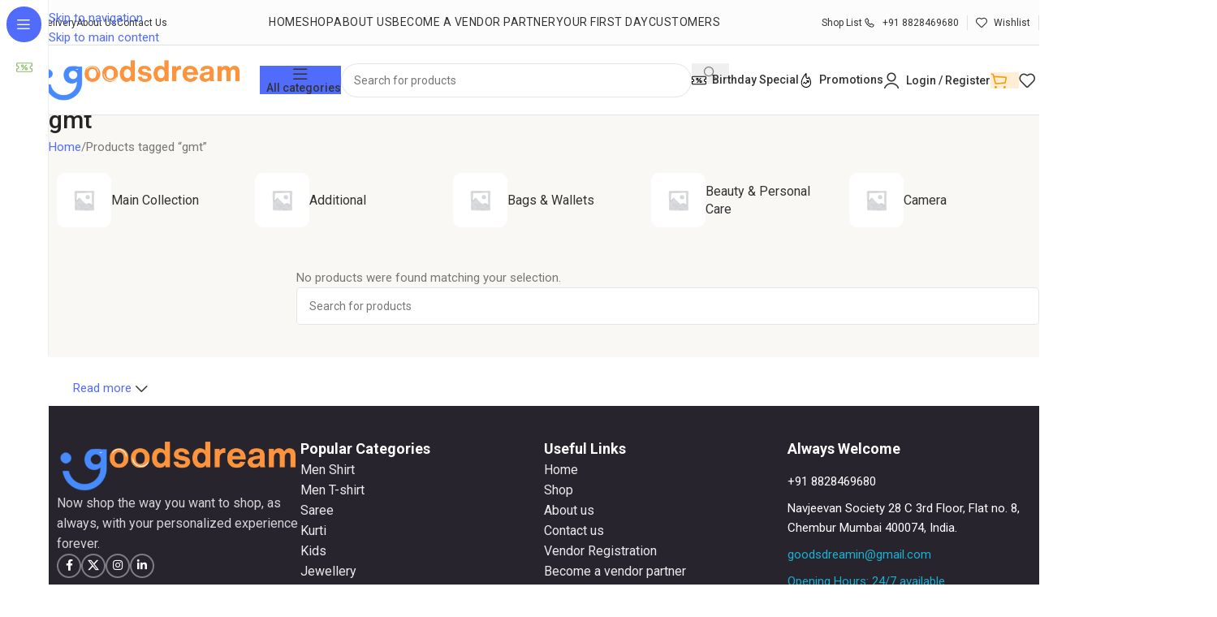

--- FILE ---
content_type: text/html; charset=UTF-8
request_url: https://goodsdream.com/product-tag/gmt/
body_size: 66182
content:
<!DOCTYPE html>
<html lang="en-US" prefix="og: https://ogp.me/ns#">
<head>
	
<!-- Google Tag Manager -->
<script>(function(w,d,s,l,i){w[l]=w[l]||[];w[l].push({'gtm.start':
new Date().getTime(),event:'gtm.js'});var f=d.getElementsByTagName(s)[0],
j=d.createElement(s),dl=l!='dataLayer'?'&l='+l:'';j.async=true;j.src=
'https://www.googletagmanager.com/gtm.js?id='+i+dl;f.parentNode.insertBefore(j,f);
})(window,document,'script','dataLayer','GTM-KWCGWPV');</script>
<!-- End Google Tag Manager -->
	
	<meta charset="UTF-8">
	<link rel="profile" href="https://gmpg.org/xfn/11">
	<link rel="pingback" href="https://goodsdream.com/xmlrpc.php">

	
<!-- Search Engine Optimization by Rank Math - https://rankmath.com/ -->
<title>gmt | Goodsdream</title>
<meta name="robots" content="follow, noindex"/>
<meta property="og:locale" content="en_US" />
<meta property="og:type" content="article" />
<meta property="og:title" content="gmt | Goodsdream" />
<meta property="og:url" content="https://goodsdream.com/product-tag/gmt/" />
<meta property="og:site_name" content="Goodsdream" />
<meta property="article:publisher" content="https://www.facebook.com/goodsdream.india/" />
<meta property="og:image" content="https://goodsdream.com/wp-content/uploads/2025/07/cropped-GD.png" />
<meta property="og:image:secure_url" content="https://goodsdream.com/wp-content/uploads/2025/07/cropped-GD.png" />
<meta property="og:image:width" content="512" />
<meta property="og:image:height" content="512" />
<meta property="og:image:type" content="image/png" />
<meta name="twitter:card" content="summary_large_image" />
<meta name="twitter:title" content="gmt | Goodsdream" />
<meta name="twitter:site" content="@Goodsdreamindia" />
<meta name="twitter:image" content="https://goodsdream.com/wp-content/uploads/2025/07/cropped-GD.png" />
<script type="application/ld+json" class="rank-math-schema">{"@context":"https://schema.org","@graph":[{"@type":"Organization","@id":"https://goodsdream.com/#organization","name":"Goodsdream","sameAs":["https://www.facebook.com/goodsdream.india/","https://twitter.com/Goodsdreamindia","https://www.instagram.com/official_goodsdream_"]},{"@type":"WebSite","@id":"https://goodsdream.com/#website","url":"https://goodsdream.com","name":"Goodsdream","publisher":{"@id":"https://goodsdream.com/#organization"},"inLanguage":"en-US"},{"@type":"BreadcrumbList","@id":"https://goodsdream.com/product-tag/gmt/#breadcrumb","itemListElement":[{"@type":"ListItem","position":"1","item":{"@id":"https://goodsdream.com","name":"Home"}},{"@type":"ListItem","position":"2","item":{"@id":"https://goodsdream.com/product-tag/gmt/","name":"Products tagged &ldquo;gmt&rdquo;"}}]},{"@type":"CollectionPage","@id":"https://goodsdream.com/product-tag/gmt/#webpage","url":"https://goodsdream.com/product-tag/gmt/","name":"gmt | Goodsdream","isPartOf":{"@id":"https://goodsdream.com/#website"},"inLanguage":"en-US","breadcrumb":{"@id":"https://goodsdream.com/product-tag/gmt/#breadcrumb"}}]}</script>
<!-- /Rank Math WordPress SEO plugin -->

<link rel='dns-prefetch' href='//fonts.googleapis.com' />
<link rel="alternate" type="application/rss+xml" title="Goodsdream &raquo; Feed" href="https://goodsdream.com/feed/" />
<link rel="alternate" type="application/rss+xml" title="Goodsdream &raquo; Comments Feed" href="https://goodsdream.com/comments/feed/" />
<link rel="alternate" type="application/rss+xml" title="Goodsdream &raquo; gmt Tag Feed" href="https://goodsdream.com/product-tag/gmt/feed/" />
<style id='wp-img-auto-sizes-contain-inline-css' type='text/css'>
img:is([sizes=auto i],[sizes^="auto," i]){contain-intrinsic-size:3000px 1500px}
/*# sourceURL=wp-img-auto-sizes-contain-inline-css */
</style>
<link rel='stylesheet' id='partial-payment-blocks-integration-css' href='https://goodsdream.com/wp-content/plugins/woo-wallet/build/partial-payment/style-index.css?ver=1.5.15' type='text/css' media='all' />
<link rel='stylesheet' id='wp-block-library-css' href='https://goodsdream.com/wp-includes/css/dist/block-library/style.min.css?ver=6.9' type='text/css' media='all' />
<style id='safe-svg-svg-icon-style-inline-css' type='text/css'>
.safe-svg-cover{text-align:center}.safe-svg-cover .safe-svg-inside{display:inline-block;max-width:100%}.safe-svg-cover svg{fill:currentColor;height:100%;max-height:100%;max-width:100%;width:100%}

/*# sourceURL=https://goodsdream.com/wp-content/plugins/safe-svg/dist/safe-svg-block-frontend.css */
</style>
<style id='global-styles-inline-css' type='text/css'>
:root{--wp--preset--aspect-ratio--square: 1;--wp--preset--aspect-ratio--4-3: 4/3;--wp--preset--aspect-ratio--3-4: 3/4;--wp--preset--aspect-ratio--3-2: 3/2;--wp--preset--aspect-ratio--2-3: 2/3;--wp--preset--aspect-ratio--16-9: 16/9;--wp--preset--aspect-ratio--9-16: 9/16;--wp--preset--color--black: #000000;--wp--preset--color--cyan-bluish-gray: #abb8c3;--wp--preset--color--white: #ffffff;--wp--preset--color--pale-pink: #f78da7;--wp--preset--color--vivid-red: #cf2e2e;--wp--preset--color--luminous-vivid-orange: #ff6900;--wp--preset--color--luminous-vivid-amber: #fcb900;--wp--preset--color--light-green-cyan: #7bdcb5;--wp--preset--color--vivid-green-cyan: #00d084;--wp--preset--color--pale-cyan-blue: #8ed1fc;--wp--preset--color--vivid-cyan-blue: #0693e3;--wp--preset--color--vivid-purple: #9b51e0;--wp--preset--gradient--vivid-cyan-blue-to-vivid-purple: linear-gradient(135deg,rgb(6,147,227) 0%,rgb(155,81,224) 100%);--wp--preset--gradient--light-green-cyan-to-vivid-green-cyan: linear-gradient(135deg,rgb(122,220,180) 0%,rgb(0,208,130) 100%);--wp--preset--gradient--luminous-vivid-amber-to-luminous-vivid-orange: linear-gradient(135deg,rgb(252,185,0) 0%,rgb(255,105,0) 100%);--wp--preset--gradient--luminous-vivid-orange-to-vivid-red: linear-gradient(135deg,rgb(255,105,0) 0%,rgb(207,46,46) 100%);--wp--preset--gradient--very-light-gray-to-cyan-bluish-gray: linear-gradient(135deg,rgb(238,238,238) 0%,rgb(169,184,195) 100%);--wp--preset--gradient--cool-to-warm-spectrum: linear-gradient(135deg,rgb(74,234,220) 0%,rgb(151,120,209) 20%,rgb(207,42,186) 40%,rgb(238,44,130) 60%,rgb(251,105,98) 80%,rgb(254,248,76) 100%);--wp--preset--gradient--blush-light-purple: linear-gradient(135deg,rgb(255,206,236) 0%,rgb(152,150,240) 100%);--wp--preset--gradient--blush-bordeaux: linear-gradient(135deg,rgb(254,205,165) 0%,rgb(254,45,45) 50%,rgb(107,0,62) 100%);--wp--preset--gradient--luminous-dusk: linear-gradient(135deg,rgb(255,203,112) 0%,rgb(199,81,192) 50%,rgb(65,88,208) 100%);--wp--preset--gradient--pale-ocean: linear-gradient(135deg,rgb(255,245,203) 0%,rgb(182,227,212) 50%,rgb(51,167,181) 100%);--wp--preset--gradient--electric-grass: linear-gradient(135deg,rgb(202,248,128) 0%,rgb(113,206,126) 100%);--wp--preset--gradient--midnight: linear-gradient(135deg,rgb(2,3,129) 0%,rgb(40,116,252) 100%);--wp--preset--font-size--small: 13px;--wp--preset--font-size--medium: 20px;--wp--preset--font-size--large: 36px;--wp--preset--font-size--x-large: 42px;--wp--preset--spacing--20: 0.44rem;--wp--preset--spacing--30: 0.67rem;--wp--preset--spacing--40: 1rem;--wp--preset--spacing--50: 1.5rem;--wp--preset--spacing--60: 2.25rem;--wp--preset--spacing--70: 3.38rem;--wp--preset--spacing--80: 5.06rem;--wp--preset--shadow--natural: 6px 6px 9px rgba(0, 0, 0, 0.2);--wp--preset--shadow--deep: 12px 12px 50px rgba(0, 0, 0, 0.4);--wp--preset--shadow--sharp: 6px 6px 0px rgba(0, 0, 0, 0.2);--wp--preset--shadow--outlined: 6px 6px 0px -3px rgb(255, 255, 255), 6px 6px rgb(0, 0, 0);--wp--preset--shadow--crisp: 6px 6px 0px rgb(0, 0, 0);}:where(body) { margin: 0; }.wp-site-blocks > .alignleft { float: left; margin-right: 2em; }.wp-site-blocks > .alignright { float: right; margin-left: 2em; }.wp-site-blocks > .aligncenter { justify-content: center; margin-left: auto; margin-right: auto; }:where(.is-layout-flex){gap: 0.5em;}:where(.is-layout-grid){gap: 0.5em;}.is-layout-flow > .alignleft{float: left;margin-inline-start: 0;margin-inline-end: 2em;}.is-layout-flow > .alignright{float: right;margin-inline-start: 2em;margin-inline-end: 0;}.is-layout-flow > .aligncenter{margin-left: auto !important;margin-right: auto !important;}.is-layout-constrained > .alignleft{float: left;margin-inline-start: 0;margin-inline-end: 2em;}.is-layout-constrained > .alignright{float: right;margin-inline-start: 2em;margin-inline-end: 0;}.is-layout-constrained > .aligncenter{margin-left: auto !important;margin-right: auto !important;}.is-layout-constrained > :where(:not(.alignleft):not(.alignright):not(.alignfull)){margin-left: auto !important;margin-right: auto !important;}body .is-layout-flex{display: flex;}.is-layout-flex{flex-wrap: wrap;align-items: center;}.is-layout-flex > :is(*, div){margin: 0;}body .is-layout-grid{display: grid;}.is-layout-grid > :is(*, div){margin: 0;}body{padding-top: 0px;padding-right: 0px;padding-bottom: 0px;padding-left: 0px;}a:where(:not(.wp-element-button)){text-decoration: none;}:root :where(.wp-element-button, .wp-block-button__link){background-color: #32373c;border-width: 0;color: #fff;font-family: inherit;font-size: inherit;font-style: inherit;font-weight: inherit;letter-spacing: inherit;line-height: inherit;padding-top: calc(0.667em + 2px);padding-right: calc(1.333em + 2px);padding-bottom: calc(0.667em + 2px);padding-left: calc(1.333em + 2px);text-decoration: none;text-transform: inherit;}.has-black-color{color: var(--wp--preset--color--black) !important;}.has-cyan-bluish-gray-color{color: var(--wp--preset--color--cyan-bluish-gray) !important;}.has-white-color{color: var(--wp--preset--color--white) !important;}.has-pale-pink-color{color: var(--wp--preset--color--pale-pink) !important;}.has-vivid-red-color{color: var(--wp--preset--color--vivid-red) !important;}.has-luminous-vivid-orange-color{color: var(--wp--preset--color--luminous-vivid-orange) !important;}.has-luminous-vivid-amber-color{color: var(--wp--preset--color--luminous-vivid-amber) !important;}.has-light-green-cyan-color{color: var(--wp--preset--color--light-green-cyan) !important;}.has-vivid-green-cyan-color{color: var(--wp--preset--color--vivid-green-cyan) !important;}.has-pale-cyan-blue-color{color: var(--wp--preset--color--pale-cyan-blue) !important;}.has-vivid-cyan-blue-color{color: var(--wp--preset--color--vivid-cyan-blue) !important;}.has-vivid-purple-color{color: var(--wp--preset--color--vivid-purple) !important;}.has-black-background-color{background-color: var(--wp--preset--color--black) !important;}.has-cyan-bluish-gray-background-color{background-color: var(--wp--preset--color--cyan-bluish-gray) !important;}.has-white-background-color{background-color: var(--wp--preset--color--white) !important;}.has-pale-pink-background-color{background-color: var(--wp--preset--color--pale-pink) !important;}.has-vivid-red-background-color{background-color: var(--wp--preset--color--vivid-red) !important;}.has-luminous-vivid-orange-background-color{background-color: var(--wp--preset--color--luminous-vivid-orange) !important;}.has-luminous-vivid-amber-background-color{background-color: var(--wp--preset--color--luminous-vivid-amber) !important;}.has-light-green-cyan-background-color{background-color: var(--wp--preset--color--light-green-cyan) !important;}.has-vivid-green-cyan-background-color{background-color: var(--wp--preset--color--vivid-green-cyan) !important;}.has-pale-cyan-blue-background-color{background-color: var(--wp--preset--color--pale-cyan-blue) !important;}.has-vivid-cyan-blue-background-color{background-color: var(--wp--preset--color--vivid-cyan-blue) !important;}.has-vivid-purple-background-color{background-color: var(--wp--preset--color--vivid-purple) !important;}.has-black-border-color{border-color: var(--wp--preset--color--black) !important;}.has-cyan-bluish-gray-border-color{border-color: var(--wp--preset--color--cyan-bluish-gray) !important;}.has-white-border-color{border-color: var(--wp--preset--color--white) !important;}.has-pale-pink-border-color{border-color: var(--wp--preset--color--pale-pink) !important;}.has-vivid-red-border-color{border-color: var(--wp--preset--color--vivid-red) !important;}.has-luminous-vivid-orange-border-color{border-color: var(--wp--preset--color--luminous-vivid-orange) !important;}.has-luminous-vivid-amber-border-color{border-color: var(--wp--preset--color--luminous-vivid-amber) !important;}.has-light-green-cyan-border-color{border-color: var(--wp--preset--color--light-green-cyan) !important;}.has-vivid-green-cyan-border-color{border-color: var(--wp--preset--color--vivid-green-cyan) !important;}.has-pale-cyan-blue-border-color{border-color: var(--wp--preset--color--pale-cyan-blue) !important;}.has-vivid-cyan-blue-border-color{border-color: var(--wp--preset--color--vivid-cyan-blue) !important;}.has-vivid-purple-border-color{border-color: var(--wp--preset--color--vivid-purple) !important;}.has-vivid-cyan-blue-to-vivid-purple-gradient-background{background: var(--wp--preset--gradient--vivid-cyan-blue-to-vivid-purple) !important;}.has-light-green-cyan-to-vivid-green-cyan-gradient-background{background: var(--wp--preset--gradient--light-green-cyan-to-vivid-green-cyan) !important;}.has-luminous-vivid-amber-to-luminous-vivid-orange-gradient-background{background: var(--wp--preset--gradient--luminous-vivid-amber-to-luminous-vivid-orange) !important;}.has-luminous-vivid-orange-to-vivid-red-gradient-background{background: var(--wp--preset--gradient--luminous-vivid-orange-to-vivid-red) !important;}.has-very-light-gray-to-cyan-bluish-gray-gradient-background{background: var(--wp--preset--gradient--very-light-gray-to-cyan-bluish-gray) !important;}.has-cool-to-warm-spectrum-gradient-background{background: var(--wp--preset--gradient--cool-to-warm-spectrum) !important;}.has-blush-light-purple-gradient-background{background: var(--wp--preset--gradient--blush-light-purple) !important;}.has-blush-bordeaux-gradient-background{background: var(--wp--preset--gradient--blush-bordeaux) !important;}.has-luminous-dusk-gradient-background{background: var(--wp--preset--gradient--luminous-dusk) !important;}.has-pale-ocean-gradient-background{background: var(--wp--preset--gradient--pale-ocean) !important;}.has-electric-grass-gradient-background{background: var(--wp--preset--gradient--electric-grass) !important;}.has-midnight-gradient-background{background: var(--wp--preset--gradient--midnight) !important;}.has-small-font-size{font-size: var(--wp--preset--font-size--small) !important;}.has-medium-font-size{font-size: var(--wp--preset--font-size--medium) !important;}.has-large-font-size{font-size: var(--wp--preset--font-size--large) !important;}.has-x-large-font-size{font-size: var(--wp--preset--font-size--x-large) !important;}
:where(.wp-block-post-template.is-layout-flex){gap: 1.25em;}:where(.wp-block-post-template.is-layout-grid){gap: 1.25em;}
:where(.wp-block-term-template.is-layout-flex){gap: 1.25em;}:where(.wp-block-term-template.is-layout-grid){gap: 1.25em;}
:where(.wp-block-columns.is-layout-flex){gap: 2em;}:where(.wp-block-columns.is-layout-grid){gap: 2em;}
:root :where(.wp-block-pullquote){font-size: 1.5em;line-height: 1.6;}
/*# sourceURL=global-styles-inline-css */
</style>
<style id='woocommerce-inline-inline-css' type='text/css'>
.woocommerce form .form-row .required { visibility: visible; }
/*# sourceURL=woocommerce-inline-inline-css */
</style>
<link rel='stylesheet' id='wcfm_login_css-css' href='https://goodsdream.com/wp-content/plugins/wc-frontend-manager/includes/libs/login-popup/wcfm-login.css?ver=6.7.24' type='text/css' media='all' />
<link rel='stylesheet' id='wcfm_core_css-css' href='https://goodsdream.com/wp-content/plugins/wc-frontend-manager/assets/css/min/wcfm-style-core.css?ver=6.7.24' type='text/css' media='all' />
<link rel='stylesheet' id='wcfmvm_custom_subscribe_button_css-css' href='https://goodsdream.com/wp-content/uploads/wcfm/wcfmvm-style-custom-subscribe-button-1702643773.css?ver=2.11.8' type='text/css' media='all' />
<link rel='stylesheet' id='jquery-ui-style-css' href='https://goodsdream.com/wp-content/plugins/woocommerce/assets/css/jquery-ui/jquery-ui.min.css?ver=10.4.3' type='text/css' media='all' />
<link rel='stylesheet' id='wcfm_fa_icon_css-css' href='https://goodsdream.com/wp-content/plugins/wc-frontend-manager/assets/fonts/font-awesome/css/wcfmicon.min.css?ver=6.7.24' type='text/css' media='all' />
<link rel='stylesheet' id='select2_css-css' href='https://goodsdream.com/wp-content/plugins/wc-frontend-manager/includes/libs/select2/select2.css?ver=6.7.24' type='text/css' media='all' />
<link rel='stylesheet' id='wd-widget-price-filter-css' href='https://goodsdream.com/wp-content/themes/woodmart/css/parts/woo-widget-price-filter.min.css?ver=8.3.7' type='text/css' media='all' />
<link rel='stylesheet' id='wd-widget-woo-other-css' href='https://goodsdream.com/wp-content/themes/woodmart/css/parts/woo-widget-other.min.css?ver=8.3.7' type='text/css' media='all' />
<link rel='stylesheet' id='elementor-icons-css' href='https://goodsdream.com/wp-content/plugins/elementor/assets/lib/eicons/css/elementor-icons.min.css?ver=5.44.0' type='text/css' media='all' />
<link rel='stylesheet' id='elementor-frontend-css' href='https://goodsdream.com/wp-content/uploads/elementor/css/custom-frontend.min.css?ver=1766726755' type='text/css' media='all' />
<link rel='stylesheet' id='elementor-post-188-css' href='https://goodsdream.com/wp-content/uploads/elementor/css/post-188.css?ver=1766726755' type='text/css' media='all' />
<link rel='stylesheet' id='wd-style-base-css' href='https://goodsdream.com/wp-content/themes/woodmart/css/parts/base.min.css?ver=8.3.7' type='text/css' media='all' />
<link rel='stylesheet' id='wd-helpers-wpb-elem-css' href='https://goodsdream.com/wp-content/themes/woodmart/css/parts/helpers-wpb-elem.min.css?ver=8.3.7' type='text/css' media='all' />
<link rel='stylesheet' id='wd-woo-wcfm-fm-css' href='https://goodsdream.com/wp-content/themes/woodmart/css/parts/int-woo-wcfm-vend.min.css?ver=8.3.7' type='text/css' media='all' />
<link rel='stylesheet' id='wd-colorbox-popup-css' href='https://goodsdream.com/wp-content/themes/woodmart/css/parts/woo-lib-colorbox-popup.min.css?ver=8.3.7' type='text/css' media='all' />
<link rel='stylesheet' id='wd-select2-css' href='https://goodsdream.com/wp-content/themes/woodmart/css/parts/woo-lib-select2.min.css?ver=8.3.7' type='text/css' media='all' />
<link rel='stylesheet' id='wd-elementor-base-css' href='https://goodsdream.com/wp-content/themes/woodmart/css/parts/int-elem-base.min.css?ver=8.3.7' type='text/css' media='all' />
<link rel='stylesheet' id='wd-woocommerce-base-css' href='https://goodsdream.com/wp-content/themes/woodmart/css/parts/woocommerce-base.min.css?ver=8.3.7' type='text/css' media='all' />
<link rel='stylesheet' id='wd-mod-star-rating-css' href='https://goodsdream.com/wp-content/themes/woodmart/css/parts/mod-star-rating.min.css?ver=8.3.7' type='text/css' media='all' />
<link rel='stylesheet' id='wd-woocommerce-block-notices-css' href='https://goodsdream.com/wp-content/themes/woodmart/css/parts/woo-mod-block-notices.min.css?ver=8.3.7' type='text/css' media='all' />
<link rel='stylesheet' id='wd-woo-opt-free-progress-bar-css' href='https://goodsdream.com/wp-content/themes/woodmart/css/parts/woo-opt-free-progress-bar.min.css?ver=8.3.7' type='text/css' media='all' />
<link rel='stylesheet' id='wd-woo-mod-progress-bar-css' href='https://goodsdream.com/wp-content/themes/woodmart/css/parts/woo-mod-progress-bar.min.css?ver=8.3.7' type='text/css' media='all' />
<link rel='stylesheet' id='wd-widget-active-filters-css' href='https://goodsdream.com/wp-content/themes/woodmart/css/parts/woo-widget-active-filters.min.css?ver=8.3.7' type='text/css' media='all' />
<link rel='stylesheet' id='wd-woo-shop-builder-css' href='https://goodsdream.com/wp-content/themes/woodmart/css/parts/woo-shop-builder.min.css?ver=8.3.7' type='text/css' media='all' />
<link rel='stylesheet' id='wd-woo-opt-hide-larger-price-css' href='https://goodsdream.com/wp-content/themes/woodmart/css/parts/woo-opt-hide-larger-price.min.css?ver=8.3.7' type='text/css' media='all' />
<link rel='stylesheet' id='wd-woo-mod-shop-attributes-css' href='https://goodsdream.com/wp-content/themes/woodmart/css/parts/woo-mod-shop-attributes.min.css?ver=8.3.7' type='text/css' media='all' />
<link rel='stylesheet' id='wd-wp-blocks-css' href='https://goodsdream.com/wp-content/themes/woodmart/css/parts/wp-blocks.min.css?ver=8.3.7' type='text/css' media='all' />
<link rel='stylesheet' id='child-style-css' href='https://goodsdream.com/wp-content/themes/woodmart-child/style.css?ver=8.3.7' type='text/css' media='all' />
<link rel='stylesheet' id='wd-mod-nav-vertical-css' href='https://goodsdream.com/wp-content/themes/woodmart/css/parts/mod-nav-vertical.min.css?ver=8.3.7' type='text/css' media='all' />
<link rel='stylesheet' id='wd-sticky-nav-css' href='https://goodsdream.com/wp-content/themes/woodmart/css/parts/opt-sticky-nav.min.css?ver=8.3.7' type='text/css' media='all' />
<link rel='stylesheet' id='wd-header-base-css' href='https://goodsdream.com/wp-content/themes/woodmart/css/parts/header-base.min.css?ver=8.3.7' type='text/css' media='all' />
<link rel='stylesheet' id='wd-mod-tools-css' href='https://goodsdream.com/wp-content/themes/woodmart/css/parts/mod-tools.min.css?ver=8.3.7' type='text/css' media='all' />
<link rel='stylesheet' id='wd-header-mod-content-calc-css' href='https://goodsdream.com/wp-content/themes/woodmart/css/parts/header-mod-content-calc.min.css?ver=8.3.7' type='text/css' media='all' />
<link rel='stylesheet' id='wd-accordion-css' href='https://goodsdream.com/wp-content/themes/woodmart/css/parts/el-accordion.min.css?ver=8.3.7' type='text/css' media='all' />
<link rel='stylesheet' id='wd-accordion-elem-wpb-css' href='https://goodsdream.com/wp-content/themes/woodmart/css/parts/el-accordion-wpb-elem.min.css?ver=8.3.7' type='text/css' media='all' />
<link rel='stylesheet' id='wd-header-elements-base-css' href='https://goodsdream.com/wp-content/themes/woodmart/css/parts/header-el-base.min.css?ver=8.3.7' type='text/css' media='all' />
<link rel='stylesheet' id='wd-header-search-css' href='https://goodsdream.com/wp-content/themes/woodmart/css/parts/header-el-search.min.css?ver=8.3.7' type='text/css' media='all' />
<link rel='stylesheet' id='wd-header-search-form-css' href='https://goodsdream.com/wp-content/themes/woodmart/css/parts/header-el-search-form.min.css?ver=8.3.7' type='text/css' media='all' />
<link rel='stylesheet' id='wd-wd-search-form-css' href='https://goodsdream.com/wp-content/themes/woodmart/css/parts/wd-search-form.min.css?ver=8.3.7' type='text/css' media='all' />
<link rel='stylesheet' id='wd-wd-search-dropdown-css' href='https://goodsdream.com/wp-content/themes/woodmart/css/parts/wd-search-dropdown.min.css?ver=8.3.7' type='text/css' media='all' />
<link rel='stylesheet' id='wd-woo-mod-login-form-css' href='https://goodsdream.com/wp-content/themes/woodmart/css/parts/woo-mod-login-form.min.css?ver=8.3.7' type='text/css' media='all' />
<link rel='stylesheet' id='wd-header-my-account-css' href='https://goodsdream.com/wp-content/themes/woodmart/css/parts/header-el-my-account.min.css?ver=8.3.7' type='text/css' media='all' />
<link rel='stylesheet' id='wd-header-cart-side-css' href='https://goodsdream.com/wp-content/themes/woodmart/css/parts/header-el-cart-side.min.css?ver=8.3.7' type='text/css' media='all' />
<link rel='stylesheet' id='wd-woo-mod-quantity-css' href='https://goodsdream.com/wp-content/themes/woodmart/css/parts/woo-mod-quantity.min.css?ver=8.3.7' type='text/css' media='all' />
<link rel='stylesheet' id='wd-header-cart-css' href='https://goodsdream.com/wp-content/themes/woodmart/css/parts/header-el-cart.min.css?ver=8.3.7' type='text/css' media='all' />
<link rel='stylesheet' id='wd-widget-shopping-cart-css' href='https://goodsdream.com/wp-content/themes/woodmart/css/parts/woo-widget-shopping-cart.min.css?ver=8.3.7' type='text/css' media='all' />
<link rel='stylesheet' id='wd-widget-product-list-css' href='https://goodsdream.com/wp-content/themes/woodmart/css/parts/woo-widget-product-list.min.css?ver=8.3.7' type='text/css' media='all' />
<link rel='stylesheet' id='wd-header-mobile-nav-drilldown-css' href='https://goodsdream.com/wp-content/themes/woodmart/css/parts/header-el-mobile-nav-drilldown.min.css?ver=8.3.7' type='text/css' media='all' />
<link rel='stylesheet' id='wd-header-mobile-nav-drilldown-slide-css' href='https://goodsdream.com/wp-content/themes/woodmart/css/parts/header-el-mobile-nav-drilldown-slide.min.css?ver=8.3.7' type='text/css' media='all' />
<link rel='stylesheet' id='wd-woo-opt-products-bg-css' href='https://goodsdream.com/wp-content/themes/woodmart/css/parts/woo-opt-products-bg.min.css?ver=8.3.7' type='text/css' media='all' />
<link rel='stylesheet' id='wd-categories-loop-side-css' href='https://goodsdream.com/wp-content/themes/woodmart/css/parts/woo-categories-loop-side.min.css?ver=8.3.7' type='text/css' media='all' />
<link rel='stylesheet' id='wd-woo-categories-loop-css' href='https://goodsdream.com/wp-content/themes/woodmart/css/parts/woo-categories-loop.min.css?ver=8.3.7' type='text/css' media='all' />
<link rel='stylesheet' id='wd-swiper-css' href='https://goodsdream.com/wp-content/themes/woodmart/css/parts/lib-swiper.min.css?ver=8.3.7' type='text/css' media='all' />
<link rel='stylesheet' id='wd-swiper-arrows-css' href='https://goodsdream.com/wp-content/themes/woodmart/css/parts/lib-swiper-arrows.min.css?ver=8.3.7' type='text/css' media='all' />
<link rel='stylesheet' id='wd-swiper-scrollbar-css' href='https://goodsdream.com/wp-content/themes/woodmart/css/parts/lib-swiper-scrollbar.min.css?ver=8.3.7' type='text/css' media='all' />
<link rel='stylesheet' id='wd-widget-slider-price-filter-css' href='https://goodsdream.com/wp-content/themes/woodmart/css/parts/woo-widget-slider-price-filter.min.css?ver=8.3.7' type='text/css' media='all' />
<link rel='stylesheet' id='wd-widget-wd-layered-nav-css' href='https://goodsdream.com/wp-content/themes/woodmart/css/parts/woo-widget-wd-layered-nav.min.css?ver=8.3.7' type='text/css' media='all' />
<link rel='stylesheet' id='wd-woo-mod-swatches-base-css' href='https://goodsdream.com/wp-content/themes/woodmart/css/parts/woo-mod-swatches-base.min.css?ver=8.3.7' type='text/css' media='all' />
<link rel='stylesheet' id='wd-woo-mod-swatches-filter-css' href='https://goodsdream.com/wp-content/themes/woodmart/css/parts/woo-mod-swatches-filter.min.css?ver=8.3.7' type='text/css' media='all' />
<link rel='stylesheet' id='wd-woo-mod-swatches-style-4-css' href='https://goodsdream.com/wp-content/themes/woodmart/css/parts/woo-mod-swatches-style-4.min.css?ver=8.3.7' type='text/css' media='all' />
<link rel='stylesheet' id='wd-el-off-canvas-column-btn-css' href='https://goodsdream.com/wp-content/themes/woodmart/css/parts/el-off-canvas-column-btn.min.css?ver=8.3.7' type='text/css' media='all' />
<link rel='stylesheet' id='wd-off-canvas-sidebar-css' href='https://goodsdream.com/wp-content/themes/woodmart/css/parts/opt-off-canvas-sidebar.min.css?ver=8.3.7' type='text/css' media='all' />
<link rel='stylesheet' id='wd-woo-shop-el-products-per-page-css' href='https://goodsdream.com/wp-content/themes/woodmart/css/parts/woo-shop-el-products-per-page.min.css?ver=8.3.7' type='text/css' media='all' />
<link rel='stylesheet' id='wd-woo-shop-el-products-view-css' href='https://goodsdream.com/wp-content/themes/woodmart/css/parts/woo-shop-el-products-view.min.css?ver=8.3.7' type='text/css' media='all' />
<link rel='stylesheet' id='wd-woo-shop-el-order-by-css' href='https://goodsdream.com/wp-content/themes/woodmart/css/parts/woo-shop-el-order-by.min.css?ver=8.3.7' type='text/css' media='all' />
<link rel='stylesheet' id='wd-sticky-loader-css' href='https://goodsdream.com/wp-content/themes/woodmart/css/parts/mod-sticky-loader.min.css?ver=8.3.7' type='text/css' media='all' />
<link rel='stylesheet' id='wd-wd-search-results-css' href='https://goodsdream.com/wp-content/themes/woodmart/css/parts/wd-search-results.min.css?ver=8.3.7' type='text/css' media='all' />
<link rel='stylesheet' id='wd-button-css' href='https://goodsdream.com/wp-content/themes/woodmart/css/parts/el-button.min.css?ver=8.3.7' type='text/css' media='all' />
<link rel='stylesheet' id='wd-widget-collapse-css' href='https://goodsdream.com/wp-content/themes/woodmart/css/parts/opt-widget-collapse.min.css?ver=8.3.7' type='text/css' media='all' />
<link rel='stylesheet' id='wd-footer-base-css' href='https://goodsdream.com/wp-content/themes/woodmart/css/parts/footer-base.min.css?ver=8.3.7' type='text/css' media='all' />
<link rel='stylesheet' id='wd-text-block-css' href='https://goodsdream.com/wp-content/themes/woodmart/css/parts/el-text-block.min.css?ver=8.3.7' type='text/css' media='all' />
<link rel='stylesheet' id='wd-social-icons-css' href='https://goodsdream.com/wp-content/themes/woodmart/css/parts/el-social-icons.min.css?ver=8.3.7' type='text/css' media='all' />
<link rel='stylesheet' id='wd-social-icons-styles-css' href='https://goodsdream.com/wp-content/themes/woodmart/css/parts/el-social-styles.min.css?ver=8.3.7' type='text/css' media='all' />
<link rel='stylesheet' id='wd-section-title-css' href='https://goodsdream.com/wp-content/themes/woodmart/css/parts/el-section-title.min.css?ver=8.3.7' type='text/css' media='all' />
<link rel='stylesheet' id='wd-list-css' href='https://goodsdream.com/wp-content/themes/woodmart/css/parts/el-list.min.css?ver=8.3.7' type='text/css' media='all' />
<link rel='stylesheet' id='wd-el-list-css' href='https://goodsdream.com/wp-content/themes/woodmart/css/parts/el-list-wpb-elem.min.css?ver=8.3.7' type='text/css' media='all' />
<link rel='stylesheet' id='wd-mc4wp-css' href='https://goodsdream.com/wp-content/themes/woodmart/css/parts/int-mc4wp.min.css?ver=8.3.7' type='text/css' media='all' />
<link rel='stylesheet' id='wd-bg-navigation-css' href='https://goodsdream.com/wp-content/themes/woodmart/css/parts/bg-navigation.min.css?ver=8.3.7' type='text/css' media='all' />
<link rel='stylesheet' id='wd-el-menu-css' href='https://goodsdream.com/wp-content/themes/woodmart/css/parts/el-menu.min.css?ver=8.3.7' type='text/css' media='all' />
<link rel='stylesheet' id='wd-el-menu-wpb-elem-css' href='https://goodsdream.com/wp-content/themes/woodmart/css/parts/el-menu-wpb-elem.min.css?ver=8.3.7' type='text/css' media='all' />
<link rel='stylesheet' id='wd-scroll-top-css' href='https://goodsdream.com/wp-content/themes/woodmart/css/parts/opt-scrolltotop.min.css?ver=8.3.7' type='text/css' media='all' />
<link rel='stylesheet' id='wd-popular-requests-css' href='https://goodsdream.com/wp-content/themes/woodmart/css/parts/opt-popular-requests.min.css?ver=8.3.7' type='text/css' media='all' />
<link rel='stylesheet' id='wd-woo-prod-loop-small-css' href='https://goodsdream.com/wp-content/themes/woodmart/css/parts/woo-prod-loop-small.min.css?ver=8.3.7' type='text/css' media='all' />
<link rel='stylesheet' id='wd-woo-opt-title-limit-css' href='https://goodsdream.com/wp-content/themes/woodmart/css/parts/woo-opt-title-limit.min.css?ver=8.3.7' type='text/css' media='all' />
<link rel='stylesheet' id='wd-product-loop-css' href='https://goodsdream.com/wp-content/themes/woodmart/css/parts/woo-product-loop.min.css?ver=8.3.7' type='text/css' media='all' />
<link rel='stylesheet' id='wd-woo-opt-grid-gallery-css' href='https://goodsdream.com/wp-content/themes/woodmart/css/parts/woo-opt-grid-gallery.min.css?ver=8.3.7' type='text/css' media='all' />
<link rel='stylesheet' id='wd-header-search-fullscreen-css' href='https://goodsdream.com/wp-content/themes/woodmart/css/parts/header-el-search-fullscreen-general.min.css?ver=8.3.7' type='text/css' media='all' />
<link rel='stylesheet' id='wd-header-search-fullscreen-2-css' href='https://goodsdream.com/wp-content/themes/woodmart/css/parts/header-el-search-fullscreen-2.min.css?ver=8.3.7' type='text/css' media='all' />
<link rel='stylesheet' id='wd-header-my-account-sidebar-css' href='https://goodsdream.com/wp-content/themes/woodmart/css/parts/header-el-my-account-sidebar.min.css?ver=8.3.7' type='text/css' media='all' />
<link rel='stylesheet' id='wd-woo-opt-social-login-css' href='https://goodsdream.com/wp-content/themes/woodmart/css/parts/woo-opt-social-login.min.css?ver=8.3.7' type='text/css' media='all' />
<link rel='stylesheet' id='wd-bottom-toolbar-css' href='https://goodsdream.com/wp-content/themes/woodmart/css/parts/opt-bottom-toolbar.min.css?ver=8.3.7' type='text/css' media='all' />
<link rel='stylesheet' id='wd-mod-sticky-sidebar-opener-css' href='https://goodsdream.com/wp-content/themes/woodmart/css/parts/mod-sticky-sidebar-opener.min.css?ver=8.3.7' type='text/css' media='all' />
<link rel='stylesheet' id='xts-google-fonts-css' href='https://fonts.googleapis.com/css?family=Roboto%3A400%2C600%2C700%2C500&#038;ver=8.3.7' type='text/css' media='all' />
<link rel='stylesheet' id='elementor-gf-local-robotoslab-css' href='https://goodsdream.com/wp-content/uploads/elementor/google-fonts/css/robotoslab.css?ver=1742414129' type='text/css' media='all' />
<script type="text/javascript" src="https://goodsdream.com/wp-includes/js/jquery/jquery.min.js?ver=3.7.1" id="jquery-core-js"></script>
<script type="text/javascript" src="https://goodsdream.com/wp-includes/js/jquery/jquery-migrate.min.js?ver=3.4.1" id="jquery-migrate-js"></script>
<script type="text/javascript" src="https://goodsdream.com/wp-content/plugins/woocommerce/assets/js/jquery-blockui/jquery.blockUI.min.js?ver=2.7.0-wc.10.4.3" id="wc-jquery-blockui-js" defer="defer" data-wp-strategy="defer"></script>
<script type="text/javascript" id="wc-add-to-cart-js-extra">
/* <![CDATA[ */
var wc_add_to_cart_params = {"ajax_url":"/wp-admin/admin-ajax.php","wc_ajax_url":"/?wc-ajax=%%endpoint%%","i18n_view_cart":"View cart","cart_url":"https://goodsdream.com/cart/","is_cart":"","cart_redirect_after_add":"no"};
//# sourceURL=wc-add-to-cart-js-extra
/* ]]> */
</script>
<script type="text/javascript" src="https://goodsdream.com/wp-content/plugins/woocommerce/assets/js/frontend/add-to-cart.min.js?ver=10.4.3" id="wc-add-to-cart-js" defer="defer" data-wp-strategy="defer"></script>
<script type="text/javascript" src="https://goodsdream.com/wp-content/plugins/woocommerce/assets/js/js-cookie/js.cookie.min.js?ver=2.1.4-wc.10.4.3" id="wc-js-cookie-js" defer="defer" data-wp-strategy="defer"></script>
<script type="text/javascript" id="woocommerce-js-extra">
/* <![CDATA[ */
var woocommerce_params = {"ajax_url":"/wp-admin/admin-ajax.php","wc_ajax_url":"/?wc-ajax=%%endpoint%%","i18n_password_show":"Show password","i18n_password_hide":"Hide password"};
//# sourceURL=woocommerce-js-extra
/* ]]> */
</script>
<script type="text/javascript" src="https://goodsdream.com/wp-content/plugins/woocommerce/assets/js/frontend/woocommerce.min.js?ver=10.4.3" id="woocommerce-js" defer="defer" data-wp-strategy="defer"></script>
<script type="text/javascript" src="https://goodsdream.com/wp-content/themes/woodmart/js/scripts/global/scrollBar.min.js?ver=8.3.7" id="wd-scrollbar-js"></script>
<link rel="https://api.w.org/" href="https://goodsdream.com/wp-json/" /><link rel="alternate" title="JSON" type="application/json" href="https://goodsdream.com/wp-json/wp/v2/product_tag/3867" /><link rel="EditURI" type="application/rsd+xml" title="RSD" href="https://goodsdream.com/xmlrpc.php?rsd" />
<meta name="generator" content="WordPress 6.9" />
    <!-- Google Analytics -->
    <script async src="https://www.googletagmanager.com/gtag/js?id=G-XXXXXXXXXX"></script>
    <script>
      window.dataLayer = window.dataLayer || [];
      function gtag(){dataLayer.push(arguments);}
      gtag('js', new Date());

      gtag('config', 'G-F1DJS207EY'); // Replace with your actual Measurement ID
    </script>
    <!-- End Google Analytics -->
    <meta name="theme-color" content="rgb(81,108,251)">					<meta name="viewport" content="width=device-width, initial-scale=1.0, maximum-scale=1.0, user-scalable=no">
										<noscript><style>.woocommerce-product-gallery{ opacity: 1 !important; }</style></noscript>
	<meta name="generator" content="Elementor 3.33.4; features: additional_custom_breakpoints; settings: css_print_method-external, google_font-enabled, font_display-auto">
<style type="text/css">.recentcomments a{display:inline !important;padding:0 !important;margin:0 !important;}</style>			<style>
				.e-con.e-parent:nth-of-type(n+4):not(.e-lazyloaded):not(.e-no-lazyload),
				.e-con.e-parent:nth-of-type(n+4):not(.e-lazyloaded):not(.e-no-lazyload) * {
					background-image: none !important;
				}
				@media screen and (max-height: 1024px) {
					.e-con.e-parent:nth-of-type(n+3):not(.e-lazyloaded):not(.e-no-lazyload),
					.e-con.e-parent:nth-of-type(n+3):not(.e-lazyloaded):not(.e-no-lazyload) * {
						background-image: none !important;
					}
				}
				@media screen and (max-height: 640px) {
					.e-con.e-parent:nth-of-type(n+2):not(.e-lazyloaded):not(.e-no-lazyload),
					.e-con.e-parent:nth-of-type(n+2):not(.e-lazyloaded):not(.e-no-lazyload) * {
						background-image: none !important;
					}
				}
			</style>
			<link rel="icon" href="https://goodsdream.com/wp-content/uploads/2025/06/cropped-Goodsdream-logo-150x150.webp" sizes="32x32" />
<link rel="icon" href="https://goodsdream.com/wp-content/uploads/2025/06/cropped-Goodsdream-logo-300x300.webp" sizes="192x192" />
<link rel="apple-touch-icon" href="https://goodsdream.com/wp-content/uploads/2025/06/cropped-Goodsdream-logo-300x300.webp" />
<meta name="msapplication-TileImage" content="https://goodsdream.com/wp-content/uploads/2025/06/cropped-Goodsdream-logo-300x300.webp" />
		<style type="text/css" id="wp-custom-css">
			@media only screen and (min-width: 1024px) {
.wd-entities-title a {
    font-size: 16px;
	}}
@media only screen and (max-width: 768px) {
.wd-entities-title a {
    font-size: 15px;
}}
.wd-entities-title:first-letter {
	text-transform: uppercase;
}
@media only screen and (max-width: 768px) {
button#wd-add-to-cart {
    width: 100%;
	}}
@media (max-width: 1024px) {
.sticky-toolbar-on .wd-sticky-btn {
  border-radius: 6px 6px 0 0;
}}
@media only screen and (min-width: 900px) {
.page-id-186 .wd-products-element .product-wrapper {
    width: calc(100% / 5 - 15px);
    min-width: 292px;
}}
.page-id-186 .wd-products-element .wd-products {
    display: grid;
    grid-template-columns: repeat(12, 1fr);
    grid-template-rows: repeat(2, auto);
	  scroll-snap-type: x mandatory;
    overflow-x: auto;
    overflow-y: hidden;
}
/*@media only screen and (max-width: 768px) {
.page-id-186 .wd-products-element .product-wrapper {
    margin-right: 5px;    
}}*/
.page-id-186 .wd-products-element .wd-products::-webkit-scrollbar{
	width: 0;
}
@media only screen and (min-width: 1024px) {
.wd-products-element .wd-ajax-arrows.wd-nav-arrows.wd-pos-sep .wd-btn-arrow .wd-arrow-inner {
    position: relative;
    pointer-events: visible;
    margin: -21px;
    background-color: transparent;
    border: 1px solid grey;
    border-radius: 5px;
    color: grey;
}}
@media only screen and (max-width: 768px) {
.wd-btn-arrow.wd-next {
    margin: -16px;
}
.wd-products-element .wd-ajax-arrows.wd-nav-arrows.wd-pos-sep .wd-btn-arrow .wd-arrow-inner {
    position: relative;
    pointer-events: visible;
    background-color: transparent;
    border: 1px solid grey;
    border-radius: 4px;
    color: grey;
}
.wd-prev .wd-arrow-inner::after {
	margin-left: 16px;
}
.wd-products-element .wd-nav-arrows.wd-pos-sep .wd-prev {
    left: -43px;
}	
.wd-next .wd-arrow-inner::after{
		margin-right: 16px;
}}
#wcfmmp-store .right_side {
    padding-bottom: 30px;
    padding: 12px;
}
#wcfmmp-store {
    margin: 0 -10px;
}
#wcfmmp-store .wd-filter-buttons a.open-filters {
    display: none;
}
@media only screen and (min-width: 800px) {
#wcfmmp-store .woocommerce-ordering select.orderby {
  margin-right: 19px;
  border: 1px solid #dadada !important;
  padding: 7px 12px 7px 10px !important;
  border-radius: 3px !important;
  font-weight: 400 !important;
  background-color: #ffffff;
  color: #979797 !important;
  width: 80%;
  font-size: 14px;
}}
@media only screen and (max-width: 768px) {
.wcfmmp-store-page-wrap :is(.wd-products-per-page,.wd-products-shop-view) {
    margin-right: 0 !important; 
    margin-bottom: 10px;
    margin-left: 12px;
}}
.page-id-13 .wd-search-area-inner .wd-products-element .wd-products {
    grid-template-columns: initial;
}
#menu-item-254 span.nav-link-text, #menu-item-73243 span.nav-link-text, #menu-item-5416 span.nav-link-text, #menu-item-5417 span.nav-link-text, #menu-item-17442 span.nav-link-text, #menu-item-73227 span.nav-link-text {
    text-transform: uppercase;
	letter-spacing: 0.5px;
	font-weight: 400;
}
@media only screen and (max-width: 768px) {
#menu-item-73231 a.woodmart-nav-link, #menu-item-73232 a.woodmart-nav-link, #menu-item-73233 a.woodmart-nav-link, #menu-item-73234 a.woodmart-nav-link, #menu-item-73235 a.woodmart-nav-link  {
    text-transform: uppercase !important;
    font-weight: 400 !important;
}}
.wd-nav-mobile li:is(.current-menu-item,.wd-active)>a {
    color: rgb(255 146 0) !important;
}
.single-product-page .woocommerce-product-gallery .wd-gallery-thumb .wd-carousel-item img {
    border-radius: 6px !important;
}
@media only screen and (min-width: 800px) {
.single-product-page .woocommerce-product-gallery .wd-gallery-thumb .wd-carousel-item img {
	  max-height: 155px;
    object-fit: cover;
}}
.wcfmmp_shipment_processing_display {
    margin-bottom: 10px;
    font-family: sans-serif;
}
.wcfm_ele_wrapper.wcfm_catalog_enquiry_button_wrapper {
    text-align: center;
}
.single-product-page .wd-swatches-name .variations th.label label {
	font-weight: 400 !important;
}
/* header menu*/
.whb-main-header .wd-nav.wd-style-default {
   --nav-color-hover: rgb(255 146 0) !important;
	--nav-color-active: rgb(251 153 0);}
.whb-main-header .wd-nav.wd-style-default .nav-link-text:hover {
    border: solid 1px black;
	padding: 8px 15px;
	border-radius: 2px;
}
.wd-sub-menu {
    --sub-menu-color-hover: rgb(255 146 0);
}/* header menu*/
#menu-all-categories-vegetables .woodmart-nav-link:hover{
	color: rgb(255 146 0) !important;
}
.wd-header-my-account .wd-sub-menu {
 --sub-menu-color-hover: rgb(255 146 0) !important;
}
.wd-title-style-bordered .liner-continer:after {
    border-bottom-width: 1px;
    margin-left: 20px;
    border-bottom-color: #EF2840;
}
.wd-hide-md .wd-sticky-nav-title {
    background: rgba(81, 108, 251, 1);}
.single-product-page .wd-swatches-name .variations th.label {
	margin-bottom: 5px;
}
form#pincode-form {
    display: flex;
    flex-direction: row;
    gap: 10px;
}
input#pincode-input {
    width: auto;
    background-color: #f6f6f6;
    border-radius: 4px;
    box-shadow: 1px 1px 0px 0px #c2c2c2 !important;
}
#pincode-form button {
    background-color: #f6f6f6 !important;
    border: 1px solid #dadada !important;
    border-radius: 3px !important;
    font-weight: 400 !important;
    color: #6d6d6d !important;
    text-transform: initial !important;
    font-family: roboto !important;
    letter-spacing: 0.2px;
    box-shadow: 1px 1px 0px 0px #c2c2c2 !important;
}
tr.cart-total-savings td {
    font-size: 17px;
}
.cart-total-savings td del .amount, .cart-total-savings td small{
    color: red;
}
.search-results form#pincode-form {
    display: none;
}
/* vendor registeration page */
@media only screen and (max-width: 768px) {
#wcfm_membership_container .select2-container {
   width: 100% !important;
}
#wcfm_membership_container .wcfm-textarea {
   width: 100% !important;
}}
.return-to-shop :is(.btn,.button,button,[type=submit],[type=button]) {
    line-height: 0;
}
/*a.reset_variations {
    visibility: initial !important;
    opacity: initial !important;
}*/


/*@media only screen and (max-width: 768px) {
#wcfmmp-store-content .body_area {
    display: flex;
    flex-direction: column;
}}
@media only screen and (max-width: 768px) {
#wcfmmp-store-content .body_area .right_side {
    order: 2;
	  padding-bottom: 90px;
}}
@media only screen and (max-width: 768px) {
#wcfmmp-store-content .body_area .left_sidebar {
    order: 1;
    padding-bottom: 0 !important;
    background-color: white !important;
	margin-top: -30px;
}}
@media only screen and (max-width: 768px) {
#wcfmmp-store .sidebar_heading h4.widget-title {
    display: none;
}}*/

/*@media only screen and (max-width: 768px) {
aside#wcfmmp-store-category-2 {
	margin-top: -15px !important;}}
@media only screen and (max-width: 768px) {
#wcfmmp-store .categories_list ul {
    display: flex;
	flex-direction: row;
	overflow-x: auto;}}
@media only screen and (max-width: 768px) {
#wcfmmp-store .categories_list li.parent_cat {
    flex: 0 0 auto;
}}*/
@media only screen and (max-width: 1300px) and (min-width: 1050px) {
#slider-5834 .wd-slide {
    min-height: 208px !important;
}}

@media only screen and (max-width: 1300px) and (min-width: 1050px) {
.elementor-186 .elementor-element.elementor-element-487a6ba, .elementor-186 .elementor-element.elementor-element-39726b3 {
    --wd-img-height: 208px;
	}
.promo-banner .content-banner {
    top: -22px;
}
.promo-banner .banner-title {
    font-size: 13px !important;
}
.promo-banner .banner-btn-wrapper {
    margin-top: -2px !important;
}
.wd-footer .elementor-element.elementor-element-340a1c5.e-con-full.e-flex.e-con.e-child {
    padding-left: 10px;
    padding-right: 10px;
}
#recent .wd-carousel-item.wd-slide-visible.wd-full-visible {
    margin-right: 10% !important;
}
	.btn-size-large {
--btn-font-size: 10px;
    }
	.page-id-186 .wd-products-element .grid-columns-5 .product-wrapper {
    min-width: 208px;    
}}
table.variations .label {
    padding-right: 10px !important;
}
.single-product-page .wd-swatches-name .variations th.label label {
    font-weight: 300 !important;
}

@media only screen and (min-width: 1100px) {
.wd-gallery-thumb .wd-carousel-item {
    margin-right: -40px;
	}}
@media only screen and (min-width: 1100px) {
    .single-product-page .woocommerce-product-gallery .wd-gallery-thumb .wd-carousel-item img {
        width: 90px;
}}

.wd-single-price .gd-discount {
background-color: rgb(0 7 53);
padding: 5px;
font-size: 12px;
border-radius: 3px;
box-shadow: 0px 2px 3px rgb(173 173 173);
color: white;
}

@media only screen and (max-width: 800px) {
#menu-mobile-navigation.wd-drilldown-slide {
    overflow: initial;
}}


@media only screen and (max-width: 768px) {
.page-id-186 .wd-products-element .wd-products {
    display: flex;
}}
@media only screen and (max-width: 768px) {
.page-id-186 .wd-products-with-bg .wd-product {
    flex: 0 0 49%;
}}

		</style>
		<style>
		
		</style>            <script type="text/javascript">
                jQuery(document).ready(function($) {
                    setTimeout(function() {
                        if ($('.wcfm_fbc_chatwindow').length > 0) {
                            $('.wcfm-chat-now').each(function() {
                                $(this).click(function() {
                                    $('.wcfm_fbc_chatwindow').toggleClass('wcfm_custom_hide', function() {
                                        if ($('.wcfm_fbc_chatwindow').hasClass('wcfm_custom_hide')) {
                                            $('#FBC_chat_btn').hide();
                                            $('#FBC_chat').show();
                                        }
                                    });
                                });
                            });
                        }
                    }, 2000);
                });
            </script>
        			<style id="wd-style-header_875428-css" data-type="wd-style-header_875428">
				:root{
	--wd-top-bar-h: 55px;
	--wd-top-bar-sm-h: 55px;
	--wd-top-bar-sticky-h: .00001px;
	--wd-top-bar-brd-w: 1px;

	--wd-header-general-h: 85px;
	--wd-header-general-sm-h: .00001px;
	--wd-header-general-sticky-h: 80px;
	--wd-header-general-brd-w: 1px;

	--wd-header-bottom-h: .00001px;
	--wd-header-bottom-sm-h: 70px;
	--wd-header-bottom-sticky-h: 80px;
	--wd-header-bottom-brd-w: .00001px;

	--wd-header-clone-h: .00001px;

	--wd-header-brd-w: calc(var(--wd-top-bar-brd-w) + var(--wd-header-general-brd-w) + var(--wd-header-bottom-brd-w));
	--wd-header-h: calc(var(--wd-top-bar-h) + var(--wd-header-general-h) + var(--wd-header-bottom-h) + var(--wd-header-brd-w));
	--wd-header-sticky-h: calc(var(--wd-top-bar-sticky-h) + var(--wd-header-general-sticky-h) + var(--wd-header-bottom-sticky-h) + var(--wd-header-clone-h) + var(--wd-header-brd-w));
	--wd-header-sm-h: calc(var(--wd-top-bar-sm-h) + var(--wd-header-general-sm-h) + var(--wd-header-bottom-sm-h) + var(--wd-header-brd-w));
}

.whb-top-bar .wd-dropdown {
	margin-top: 6.5px;
}

.whb-top-bar .wd-dropdown:after {
	height: 17.5px;
}


.whb-sticked .whb-general-header .wd-dropdown:not(.sub-sub-menu) {
	margin-top: 19px;
}

.whb-sticked .whb-general-header .wd-dropdown:not(.sub-sub-menu):after {
	height: 30px;
}

:root:has(.whb-top-bar.whb-border-boxed) {
	--wd-top-bar-brd-w: .00001px;
}

@media (max-width: 1024px) {
:root:has(.whb-top-bar.whb-hidden-mobile) {
	--wd-top-bar-brd-w: .00001px;
}
}

:root:has(.whb-general-header.whb-border-boxed) {
	--wd-header-general-brd-w: .00001px;
}

@media (max-width: 1024px) {
:root:has(.whb-general-header.whb-hidden-mobile) {
	--wd-header-general-brd-w: .00001px;
}
}

:root:has(.whb-header-bottom.whb-border-boxed) {
	--wd-header-bottom-brd-w: .00001px;
}

@media (max-width: 1024px) {
:root:has(.whb-header-bottom.whb-hidden-mobile) {
	--wd-header-bottom-brd-w: .00001px;
}
}



		
.whb-top-bar {
	background-color: rgba(252, 252, 252, 1);border-color: rgba(0, 0, 0, 0.11);border-bottom-width: 1px;border-bottom-style: solid;
}

.whb-row .whb-6n67uobunkjuubbmyf5k.wd-tools-element .wd-tools-inner, .whb-row .whb-6n67uobunkjuubbmyf5k.wd-tools-element > a > .wd-tools-icon {
	background-color: rgba(81, 108, 251, 1);
}
.whb-9dbjhpobbmrgwhd2s4fy {
	--wd-form-brd-radius: 35px;
}
.whb-9dbjhpobbmrgwhd2s4fy form.searchform {
	--wd-form-height: 42px;
}
.whb-row .whb-15gpizzco6rgn8ee92oe.wd-tools-element .wd-tools-inner, .whb-row .whb-15gpizzco6rgn8ee92oe.wd-tools-element > a > .wd-tools-icon {
	color: rgba(244, 152, 0, 1);
	background-color: rgba(255, 172, 43, 0.2);
}
.whb-row .whb-15gpizzco6rgn8ee92oe.wd-tools-element:hover .wd-tools-inner, .whb-row .whb-15gpizzco6rgn8ee92oe.wd-tools-element:hover > a > .wd-tools-icon {
	color: rgba(244, 152, 0, 1);
	background-color: rgba(255, 172, 43, 0.2);
}
.whb-general-header {
	background-color: rgba(255, 255, 255, 1);border-color: rgba(0, 0, 0, 0.1);border-bottom-width: 1px;border-bottom-style: solid;
}

.whb-sjplkp0mjqavasstlh9e {
	--wd-form-brd-radius: 35px;
}
.whb-sjplkp0mjqavasstlh9e form.searchform {
	--wd-form-height: 42px;
}
.whb-header-bottom {
	background-color: rgba(251, 251, 251, 1);border-color: rgba(74, 74, 74, 0.1);border-bottom-width: 1px;border-bottom-style: solid;
}
			</style>
						<style id="wd-style-theme_settings_default-css" data-type="wd-style-theme_settings_default">
				@font-face {
	font-weight: normal;
	font-style: normal;
	font-family: "woodmart-font";
	src: url("//goodsdream.com/wp-content/themes/woodmart/fonts/woodmart-font-3-400.woff2?v=8.3.7") format("woff2");
}

@font-face {
	font-family: "star";
	font-weight: 400;
	font-style: normal;
	src: url("//goodsdream.com/wp-content/plugins/woocommerce/assets/fonts/star.eot?#iefix") format("embedded-opentype"), url("//goodsdream.com/wp-content/plugins/woocommerce/assets/fonts/star.woff") format("woff"), url("//goodsdream.com/wp-content/plugins/woocommerce/assets/fonts/star.ttf") format("truetype"), url("//goodsdream.com/wp-content/plugins/woocommerce/assets/fonts/star.svg#star") format("svg");
}

@font-face {
	font-family: "WooCommerce";
	font-weight: 400;
	font-style: normal;
	src: url("//goodsdream.com/wp-content/plugins/woocommerce/assets/fonts/WooCommerce.eot?#iefix") format("embedded-opentype"), url("//goodsdream.com/wp-content/plugins/woocommerce/assets/fonts/WooCommerce.woff") format("woff"), url("//goodsdream.com/wp-content/plugins/woocommerce/assets/fonts/WooCommerce.ttf") format("truetype"), url("//goodsdream.com/wp-content/plugins/woocommerce/assets/fonts/WooCommerce.svg#WooCommerce") format("svg");
}

:root {
	--wd-text-font: "Roboto", Arial, Helvetica, sans-serif;
	--wd-text-font-weight: 400;
	--wd-text-color: #777777;
	--wd-text-font-size: 15px;
	--wd-title-font: "Roboto", Arial, Helvetica, sans-serif;
	--wd-title-font-weight: 700;
	--wd-title-color: #242424;
	--wd-entities-title-font: "Roboto", Arial, Helvetica, sans-serif;
	--wd-entities-title-font-weight: 400;
	--wd-entities-title-transform: lowercase;
	--wd-entities-title-color: #333333;
	--wd-entities-title-color-hover: rgb(51 51 51 / 65%);
	--wd-alternative-font: "Lato", Arial, Helvetica, sans-serif;
	--wd-widget-title-font: "Roboto", Arial, Helvetica, sans-serif;
	--wd-widget-title-font-weight: 700;
	--wd-widget-title-transform: capitalize;
	--wd-widget-title-color: #333;
	--wd-widget-title-font-size: 16px;
	--wd-header-el-font: "Roboto", Arial, Helvetica, sans-serif;
	--wd-header-el-font-weight: 500;
	--wd-header-el-transform: inherit;
	--wd-header-el-font-size: 14px;
	--wd-brd-radius: 10px;
	--wd-otl-style: dotted;
	--wd-otl-width: 2px;
	--wd-primary-color: rgba(69,150,71,0.9);
	--wd-alternative-color: rgb(244,148,59);
	--btn-default-font-family: "Roboto", Arial, Helvetica, sans-serif;
	--btn-default-bgcolor: #f7f7f7;
	--btn-default-bgcolor-hover: #efefef;
	--btn-accented-bgcolor: rgb(77,102,255);
	--btn-accented-bgcolor-hover: rgb(244,148,59);
	--btn-transform: capitalize;
	--wd-form-brd-width: 1px;
	--notices-success-bg: rgb(69,150,71);
	--notices-success-color: #fff;
	--notices-warning-bg: rgb(239,93,50);
	--notices-warning-color: #fff;
	--wd-link-color: rgb(81,108,251);
	--wd-link-color-hover: #242424;
	--wd-sticky-btn-height: 95px;
}
.wd-age-verify-wrap {
	--wd-popup-width: 500px;
}
.wd-popup.wd-promo-popup {
	background-color: rgb(255,255,255);
	background-image: none;
	background-repeat: no-repeat;
	background-size: contain;
	background-position: left center;
}
.wd-promo-popup-wrap {
	--wd-popup-width: 800px;
}
:is(.woodmart-woocommerce-layered-nav, .wd-product-category-filter) .wd-scroll-content {
	max-height: 223px;
}
.wd-page-title .wd-page-title-bg img {
	object-fit: cover;
	object-position: center center;
}
.wd-footer {
	background-color: rgb(140,188,103);
	background-image: none;
}
html .wd-nav-mobile > li > a {
	text-transform: capitalize;
}
html .wd-checkout-steps li {
	font-weight: 500;
	text-transform: capitalize;
}
html .page-title > .container > .title, html .page-title .wd-title-wrapp > .title {
	font-size: 32px;
}
html table th {
	text-transform: capitalize;
}
.page .wd-page-content {
	background-color: rgb(250,248,245);
	background-image: none;
}
.woodmart-archive-shop:not(.single-product) .wd-page-content {
	background-color: rgb(250,248,245);
	background-image: none;
}
.single-product .wd-page-content {
	background-color: rgb(250,248,245);
	background-image: none;
}
.woodmart-archive-blog .wd-page-content {
	background-color: rgb(238,239,243);
	background-image: none;
}
.single-post .wd-page-content {
	background-color: rgb(250,248,245);
	background-image: none;
}
.woodmart-archive-portfolio .wd-page-content {
	background-color: rgb(250,248,245);
	background-image: none;
}
.single-portfolio .wd-page-content {
	background-color: rgb(250,248,245);
	background-image: none;
}
html .widget_price_filter [class*="price_slider_amount"] .button {
	color: rgb(255,255,255);
	background: rgb(77,102,255);
}
html .widget_price_filter [class*="price_slider_amount"] .button:hover {
	color: rgb(255,255,255);
	background: rgb(81,81,81);
}
body, [class*=color-scheme-light], [class*=color-scheme-dark], .wd-search-form[class*="wd-header-search-form"] form.searchform, .wd-el-search .searchform {
	--wd-form-bg: rgb(255,255,255);
}
.wd-nav-arrows.wd-pos-sep:not(:where(.wd-custom-style)) {
	--wd-arrow-size: 40px;
	--wd-arrow-icon-size: 16px;
	--wd-arrow-offset-h: 20px;
	--wd-arrow-color: rgb(51,51,51);
	--wd-arrow-color-hover: rgb(255,255,255);
	--wd-arrow-color-dis: rgba(51,51,51,0.8);
	--wd-arrow-bg: rgb(255,255,255);
	--wd-arrow-bg-hover: rgb(77,102,255);
	--wd-arrow-bg-dis: rgb(255,255,255);
	--wd-arrow-radius: 10px;
	--wd-arrow-shadow: 0px 0px 0px 0px rgba(255,255,255,0);
}
.wd-nav-scroll {
	--wd-nscroll-height: 3px;
	--wd-nscroll-drag-bg: rgb(249,179,67);
	--wd-nscroll-drag-bg-hover: rgb(249,179,67);
}
.product-labels .product-label.new {
	background-color: rgb(140,188,103);
	color: rgb(255,255,255);
}
.mfp-wrap.wd-popup-quick-view-wrap {
	--wd-popup-width: 920px;
}

@media (max-width: 1024px) {
	:root {
		--wd-sticky-btn-height: 95px;
	}
	html .page-title > .container > .title, html .page-title .wd-title-wrapp > .title {
		font-size: 28px;
	}

}

@media (max-width: 768.98px) {
	:root {
		--wd-sticky-btn-height: 42px;
	}

}
:root{
--wd-container-w: 1600px;
--wd-form-brd-radius: 5px;
--btn-default-color: #333;
--btn-default-color-hover: #333;
--btn-accented-color: #fff;
--btn-accented-color-hover: #fff;
--btn-default-brd-radius: 5px;
--btn-default-box-shadow: none;
--btn-default-box-shadow-hover: none;
--btn-accented-brd-radius: 5px;
--btn-accented-box-shadow: none;
--btn-accented-box-shadow-hover: none;
}

@media (min-width: 1600px) {
section.elementor-section.wd-section-stretch > .elementor-container {
margin-left: auto;
margin-right: auto;
}
}


.wd-page-title {
background-color: rgb(250,248,245);
}

			</style>
				
		<script type="application/ld+json">
{
  "@context": "https://schema.org",
  "@type": "WebSite",
  "name": "Goodsdream",
  "url": "https://www.goodsdream.com",
  "potentialAction": {
    "@type": "SearchAction",
    "target": "https://www.goodsdream.com/?s={search_term_string}",
    "query-input": "required name=search_term_string"
  },
  "inLanguage": "en-IN",
  "description": "GoodsDream is India’s trusted multivendor e-commerce platform offering high-quality products across multiple categories with exciting deals and seller options.",
  "publisher": {
    "@type": "Organization",
    "name": "GoodsDream",
    "logo": {
      "@type": "ImageObject",
      "url": "https://www.goodsdream.com/wp-content/uploads/2025/01/logo.png"
    }
  },
  "sameAs": [
    "https://www.facebook.com/goodsdream",
    "https://www.instagram.com/goodsdream",
    "https://www.youtube.com/@goodsdream",
    "https://twitter.com/goodsdream"
  ]
}
</script>
	
	<script type="application/ld+json">
{
  "@context": "https://schema.org",
  "@type": "Organization",
  "name": "Goodsdream",
  "url": "https://www.goodsdream.com",
  "logo": "https://www.goodsdream.com/wp-content/uploads/2025/01/logo.png",
  "description": "GoodsDream is a trusted Indian multivendor e-commerce platform for quality products and best deals.",
  "sameAs": [
    "https://www.facebook.com/goodsdream",
    "https://www.instagram.com/goodsdream",
    "https://www.youtube.com/goodsdream",
    "https://twitter.com/goodsdream"
  ],
  "contactPoint": {
    "@type": "ContactPoint",
    "telephone": "+91-XXXXXXXXXX",
    "contactType": "Customer Service",
    "areaServed": "IN",
    "availableLanguage": ["English", "Hindi"]
  }
}
</script>
	
</head>

<body class="archive tax-product_tag term-gmt term-3867 wp-custom-logo wp-theme-woodmart wp-child-theme-woodmart-child theme-woodmart woocommerce woocommerce-page woocommerce-no-js wrapper-custom  categories-accordion-on woodmart-archive-shop woodmart-ajax-shop-on sticky-toolbar-on hide-larger-price wd-sticky-nav-enabled wcfm-theme-woodmart elementor-default elementor-kit-188">
	
	<!-- Google Tag Manager (noscript) -->
<noscript><iframe src="https://www.googletagmanager.com/ns.html?id=GTM-KWCGWPV"
height="0" width="0" style="display:none;visibility:hidden"></iframe></noscript>
<!-- End Google Tag Manager (noscript) -->
	
			<script type="text/javascript" id="wd-flicker-fix">// Flicker fix.</script>		<div class="wd-skip-links">
								<a href="#menu-main-navigation" class="wd-skip-navigation btn">
						Skip to navigation					</a>
								<a href="#main-content" class="wd-skip-content btn">
				Skip to main content			</a>
		</div>
			
				<div class="wd-sticky-nav wd-hide-md">
				<div class="wd-sticky-nav-title">
					<span>
						Menu					</span>
				</div>

				<ul id="menu-all-categories-vegetables" class="menu wd-nav wd-nav-vertical wd-nav-sticky wd-dis-act"><li id="menu-item-71777" class="menu-item menu-item-type-custom menu-item-object-custom menu-item-71777 item-level-0 menu-simple-dropdown wd-event-hover" ><a href="https://goodsdream.com/shop/?stock_status=onsale" class="woodmart-nav-link"><img  src="https://goodsdream.com/wp-content/uploads/2024/03/vg-primary-discount.svg" title="vg-primary-discount" loading="lazy" class="wd-nav-img" width="18" height="18"><span class="nav-link-text">Weekly Discounts</span></a></li>
<li id="menu-item-73612" class="menu-item menu-item-type-taxonomy menu-item-object-product_cat menu-item-73612 item-level-0 menu-simple-dropdown wd-event-hover" ><a href="https://goodsdream.com/beauty-personal-care/bath-body-soap/" class="woodmart-nav-link"><span class="nav-link-text">Bath &amp; Body Soap</span></a></li>
<li id="menu-item-73614" class="menu-item menu-item-type-taxonomy menu-item-object-product_cat menu-item-73614 item-level-0 menu-simple-dropdown wd-event-hover" ><a href="https://goodsdream.com/kids/clothing/" class="woodmart-nav-link"><span class="nav-link-text">Kids Clothing</span></a></li>
<li id="menu-item-73615" class="menu-item menu-item-type-taxonomy menu-item-object-product_cat menu-item-73615 item-level-0 menu-simple-dropdown wd-event-hover" ><a href="https://goodsdream.com/kids/personal-care/" class="woodmart-nav-link"><span class="nav-link-text">Personal Care</span></a></li>
<li id="menu-item-73616" class="menu-item menu-item-type-taxonomy menu-item-object-product_cat menu-item-73616 item-level-0 menu-simple-dropdown wd-event-hover" ><a href="https://goodsdream.com/women/women-fashion/kurtis/" class="woodmart-nav-link"><span class="nav-link-text">kurtis</span></a></li>
<li id="menu-item-73617" class="menu-item menu-item-type-taxonomy menu-item-object-product_cat menu-item-73617 item-level-0 menu-simple-dropdown wd-event-hover" ><a href="https://goodsdream.com/women/women-fashion/sarees/" class="woodmart-nav-link"><span class="nav-link-text">Sarees</span></a></li>
<li id="menu-item-73618" class="menu-item menu-item-type-taxonomy menu-item-object-product_cat menu-item-73618 item-level-0 menu-simple-dropdown wd-event-hover" ><a href="https://goodsdream.com/women/jewellery/" class="woodmart-nav-link"><span class="nav-link-text">Jewellery</span></a></li>
</ul>									<div class="wd-sticky-nav-content wd-entry-content">
													See our update

Whatsapp

Instagram

Message

Call

&nbsp;											</div>
							</div>
		
	<div class="wd-page-wrapper website-wrapper">
									<header class="whb-header whb-header_875428 whb-sticky-shadow whb-scroll-slide whb-sticky-real">
					<div class="whb-main-header">
	
<div class="whb-row whb-top-bar whb-not-sticky-row whb-with-bg whb-border-fullwidth whb-color-dark whb-flex-flex-middle">
	<div class="container">
		<div class="whb-flex-row whb-top-bar-inner">
			<div class="whb-column whb-col-left whb-column5 whb-visible-lg">
	
<nav class="wd-header-nav wd-header-secondary-nav whb-6cuh1ugu5ps3nwa1sdlk text-left" role="navigation" aria-label="Header top bar left Vegetables">
	<ul id="menu-header-top-bar-left-vegetables" class="menu wd-nav wd-nav-header wd-nav-secondary wd-style-separated wd-gap-l"><li id="menu-item-71783" class="menu-item menu-item-type-post_type menu-item-object-page menu-item-71783 item-level-0 menu-simple-dropdown wd-event-hover" ><a href="https://goodsdream.com/delivery/" class="woodmart-nav-link"><span class="nav-link-text">Delivery</span></a></li>
<li id="menu-item-73229" class="menu-item menu-item-type-post_type menu-item-object-page menu-item-73229 item-level-0 menu-simple-dropdown wd-event-hover" ><a href="https://goodsdream.com/about-us/" class="woodmart-nav-link"><span class="nav-link-text">About Us</span></a></li>
<li id="menu-item-73230" class="menu-item menu-item-type-post_type menu-item-object-page menu-item-73230 item-level-0 menu-simple-dropdown wd-event-hover" ><a href="https://goodsdream.com/contact-us/" class="woodmart-nav-link"><span class="nav-link-text">Contact Us</span></a></li>
</ul></nav>
</div>
<div class="whb-column whb-col-center whb-column6 whb-visible-lg">
	<nav class="wd-header-nav wd-header-main-nav text-center wd-design-1 whb-3096k5ebtkrm0t9pcrvj" role="navigation" aria-label="Main navigation">
	<ul id="menu-header-primary-menu" class="menu wd-nav wd-nav-header wd-nav-main wd-style-default wd-gap-s"><li id="menu-item-254" class="menu-item menu-item-type-post_type menu-item-object-page menu-item-home menu-item-254 item-level-0 menu-simple-dropdown wd-event-hover" ><a href="https://goodsdream.com/" class="woodmart-nav-link"><span class="nav-link-text">Home</span></a></li>
<li id="menu-item-73243" class="menu-item menu-item-type-post_type menu-item-object-page menu-item-73243 item-level-0 menu-simple-dropdown wd-event-hover" ><a href="https://goodsdream.com/shop/" class="woodmart-nav-link"><span class="nav-link-text">Shop</span></a></li>
<li id="menu-item-5417" class="menu-item menu-item-type-post_type menu-item-object-page menu-item-5417 item-level-0 menu-simple-dropdown wd-event-hover" ><a href="https://goodsdream.com/about-us/" class="woodmart-nav-link"><span class="nav-link-text">About Us</span></a></li>
<li id="menu-item-5416" class="menu-item menu-item-type-post_type menu-item-object-page menu-item-5416 item-level-0 menu-simple-dropdown wd-event-hover" ><a href="https://goodsdream.com/become-a-vendor-partner/" class="woodmart-nav-link"><span class="nav-link-text">Become A Vendor Partner</span></a></li>
<li id="menu-item-17442" class="menu-item menu-item-type-post_type menu-item-object-page menu-item-17442 item-level-0 menu-simple-dropdown wd-event-hover" ><a href="https://goodsdream.com/happy-birthday/" class="woodmart-nav-link"><span class="nav-link-text">Your first day</span></a></li>
<li id="menu-item-73227" class="menu-item menu-item-type-custom menu-item-object-custom menu-item-has-children menu-item-73227 item-level-0 menu-simple-dropdown wd-event-hover" ><a class="woodmart-nav-link"><span class="nav-link-text">Customers</span></a><div class="color-scheme-dark wd-design-default wd-dropdown-menu wd-dropdown"><div class="container wd-entry-content">
<ul class="wd-sub-menu color-scheme-dark">
	<li id="menu-item-46308" class="menu-item menu-item-type-custom menu-item-object-custom menu-item-46308 item-level-1 wd-event-hover menu-item-has-children" style="--wd-dropdown-width: 500px;--wd-dropdown-padding: 10px;"><a href="https://goodsdream.com/frequently-ask-questions/" class="woodmart-nav-link">COD Available</a>
	<div class="wd-dropdown-menu wd-dropdown wd-design-sized color-scheme-dark wd-scroll">

	<div class="wd-scroll-content">

	<div class="wd-dropdown-inner">

	<div class="container wd-entry-content">
			<link rel="stylesheet" id="elementor-post-73053-css" href="https://goodsdream.com/wp-content/uploads/elementor/css/post-73053.css?ver=1766726755" type="text/css" media="all">
					<div data-elementor-type="wp-post" data-elementor-id="73053" class="elementor elementor-73053">
				<div class="elementor-element elementor-element-492f660 e-con-full e-flex e-con e-parent" data-id="492f660" data-element_type="container">
				<div class="elementor-element elementor-element-9bdccd6 elementor-widget elementor-widget-wd_accordion" data-id="9bdccd6" data-element_type="widget" data-widget_type="wd_accordion.default">
				<div class="elementor-widget-container">
					
		<div class="wd-accordion wd-style-shadow wd-titles-left wd-opener-pos-right wd-opener-style-plus" data-state="all_closed">
							
				<div class="wd-accordion-item">
					<div class="wd-accordion-title wd-role-btn" data-accordion-index="0" tabindex="0">
						<div class="wd-accordion-title-text">
														<span>
								CUSTOMER SUPPORT?							</span>
						</div>
						<span class="wd-accordion-opener"></span>
					</div>

					<div class="wd-accordion-content wd-entry-content" data-accordion-index="0">
													
							<p>Thank you for reaching out to us. We are always here to help you with all your queries or doubts during your every visit for a convenient shopping experience.</p><div><p>Whatsapp Support: <span style="color: #333399;"><a style="color: blue; border: 1px solid black; border-radius: 3px; padding: 7px 10px; font-size: 14px; margin-right: 20px;" href="https://wa.me/+918779987930/?text=Hello Goodsdream!">CLICK HERE</a></span></p><p>Email: <span style="color: #333399;"><a style="color: blue; border: 1px solid black; border-radius: 3px; padding: 7px 10px; font-size: 14px; margin-right: 20px;" href="mailto:goodsdreamin@gmail.com">CLICK HERE</a></span></p><p><a style="border: 1px solid black; border-radius: 4px; padding: 7px 10px; color: blue; background-color: transparent; margin-right: 20px;" href="https://goodsdream.com/contact-us/">CONNECT WITH US</a></p></div>
																		</div>
				</div>
							
				<div class="wd-accordion-item">
					<div class="wd-accordion-title wd-role-btn" data-accordion-index="1" tabindex="0">
						<div class="wd-accordion-title-text">
														<span>
								DO WE OFFER THE CASH ON DELIVERY ?							</span>
						</div>
						<span class="wd-accordion-opener"></span>
					</div>

					<div class="wd-accordion-content wd-entry-content" data-accordion-index="1">
													
							<div class="aux-faq-item aux-iso-item customer aux-iso-visible active"><div class="acc-content-wrap"><div class="aux-faq-item-content toggle-content"><div class="elementor-toggle-item"><div id="elementor-tab-content-3852" class="elementor-tab-content elementor-clearfix elementor-active" role="region" data-tab="2" aria-labelledby="elementor-tab-title-3852"><p>Yes, we offer the Cash on delivery for customer but some are the product except from COD, however the most of the products is being offered with Cash on delivery option available in the website.</p></div></div></div></div><div class="clear"> </div></div><div class="aux-faq-item aux-iso-item customer aux-iso-visible"> </div>
																		</div>
				</div>
							
				<div class="wd-accordion-item">
					<div class="wd-accordion-title wd-role-btn" data-accordion-index="2" tabindex="0">
						<div class="wd-accordion-title-text">
														<span>
								DO WE ACCEPT THE RETURN POLICY ?							</span>
						</div>
						<span class="wd-accordion-opener"></span>
					</div>

					<div class="wd-accordion-content wd-entry-content" data-accordion-index="2">
													
							<p>Yes we do accept the 7 days return/exchange policy from the date the product delivered to you.</p><p>you can visit our <a href="https://goodsdream.com/return-policy/">Return/exchange</a> policy to be much sure about offering the product and services with following the return and exchange policy.</p>
																		</div>
				</div>
					</div>
						</div>
				</div>
				</div>
				</div>
		
	</div>

	</div>

	</div>

	</div>
</li>
	<li id="menu-item-46309" class="menu-item menu-item-type-custom menu-item-object-custom menu-item-46309 item-level-1 wd-event-hover" ><a href="https://goodsdream.com/frequently-ask-questions/" class="woodmart-nav-link">Customer support</a></li>
	<li id="menu-item-46310" class="menu-item menu-item-type-custom menu-item-object-custom menu-item-46310 item-level-1 wd-event-hover" ><a href="https://goodsdream.com/frequently-ask-questions/" class="woodmart-nav-link">Return/exchange available</a></li>
</ul>
</div>
</div>
</li>
</ul></nav>
</div>
<div class="whb-column whb-col-right whb-column7 whb-visible-lg">
	
<nav class="wd-header-nav wd-header-secondary-nav whb-c8ctq0em4wyno4y5n8vs text-left" role="navigation" aria-label="Header top bar right Vegetables">
	<ul id="menu-header-top-bar-right-vegetables" class="menu wd-nav wd-nav-header wd-nav-secondary wd-style-separated wd-gap-l"><li id="menu-item-73228" class="menu-item menu-item-type-post_type menu-item-object-page menu-item-73228 item-level-0 menu-simple-dropdown wd-event-hover" ><a href="https://goodsdream.com/store-listing/" class="woodmart-nav-link"><span class="nav-link-text">Shop List</span></a></li>
<li id="menu-item-71785" class="menu-item menu-item-type-custom menu-item-object-custom menu-item-71785 item-level-0 menu-simple-dropdown wd-event-hover" ><a href="tel:8828469680" class="woodmart-nav-link"><img  src="https://goodsdream.com/wp-content/uploads/2024/03/vg-phone-1.svg" title="vg-phone" loading="lazy" class="wd-nav-img" width="18" height="18"><span class="nav-link-text">+91 8828469680</span></a></li>
</ul></nav>

<div class="whb-space-element whb-bfcqtq5aofh9yjcmi845 " style="width:10px;"></div>
<div class="wd-header-divider whb-divider-default whb-gkrt02vbn8pmlb5drx71"></div>

<div class="whb-space-element whb-3efs7o1afwp3p86lko44 " style="width:10px;"></div>

<div class="wd-header-wishlist wd-tools-element wd-style-text wd-design-2 whb-exergs2a2hxnc1q8y9d3" title="My Wishlist">
	<a href="https://goodsdream.com/wishlist-2/" title="Wishlist products">
		
			<span class="wd-tools-icon">
				
							</span>

			<span class="wd-tools-text">
				Wishlist			</span>

			</a>
</div>

<div class="whb-space-element whb-ghqhsoeyx64sn8hhoziz " style="width:10px;"></div>
<div class="wd-header-divider whb-divider-default whb-6pvbfhr8fxhm8s3yqusb"></div>

<div class="whb-space-element whb-z56nadd96oqd1vqi9gg9 " style="width:10px;"></div>
</div>
<div class="whb-column whb-col-mobile whb-column_mobile1 whb-hidden-lg">
	<div class="site-logo whb-2gqfyy83b3u3o9jzad8f">
	<a href="https://goodsdream.com/" class="wd-logo wd-main-logo" rel="home" aria-label="Site logo">
		<img width="898" height="200" src="https://goodsdream.com/wp-content/uploads/2025/06/Goodsdream-logo.webp" class="attachment-full size-full" alt="" style="max-width:179px;" decoding="async" srcset="https://goodsdream.com/wp-content/uploads/2025/06/Goodsdream-logo.webp 898w, https://goodsdream.com/wp-content/uploads/2025/06/Goodsdream-logo-150x33.webp 150w" sizes="(max-width: 898px) 100vw, 898px" />	</a>
	</div>
</div>
		</div>
	</div>
</div>

<div class="whb-row whb-general-header whb-sticky-row whb-with-bg whb-border-fullwidth whb-color-dark whb-hidden-mobile whb-flex-flex-middle">
	<div class="container">
		<div class="whb-flex-row whb-general-header-inner">
			<div class="whb-column whb-col-left whb-column8 whb-visible-lg">
	<div class="site-logo whb-70tib8kut0opnv5qg4eh">
	<a href="https://goodsdream.com/" class="wd-logo wd-main-logo" rel="home" aria-label="Site logo">
		<img width="898" height="200" src="https://goodsdream.com/wp-content/uploads/2025/06/Goodsdream-logo.webp" class="attachment-full size-full" alt="" style="max-width:250px;" decoding="async" srcset="https://goodsdream.com/wp-content/uploads/2025/06/Goodsdream-logo.webp 898w, https://goodsdream.com/wp-content/uploads/2025/06/Goodsdream-logo-150x33.webp 150w" sizes="(max-width: 898px) 100vw, 898px" />	</a>
	</div>
</div>
<div class="whb-column whb-col-center whb-column9 whb-visible-lg">
	
<div class="whb-space-element whb-7yeehq5sjjvt1dwa9vbs " style="width:20px;"></div>
<div class="wd-tools-element wd-header-sticky-nav wd-style-text wd-design-7 wd-with-wrap wd-close-menu-mouseout whb-6n67uobunkjuubbmyf5k">
	<a href="#" rel="nofollow" aria-label="Open sticky navigation">
					<span class="wd-tools-inner">
		
		<span class="wd-tools-icon">
					</span>

		<span class="wd-tools-text">All categories</span>

					</span>
			</a>
</div>
<div class="wd-search-form  wd-header-search-form wd-display-full-screen-2 whb-9dbjhpobbmrgwhd2s4fy">

<form role="search" method="get" class="searchform  wd-style-4" action="https://goodsdream.com/"  autocomplete="off">
	<input type="text" class="s" placeholder="Search for products" value="" name="s" aria-label="Search" title="Search for products" required/>
	<input type="hidden" name="post_type" value="product">

	<span tabindex="0" aria-label="Clear search" class="wd-clear-search wd-role-btn wd-hide"></span>

	
	<button type="submit" class="searchsubmit">
		<span>
			Search		</span>
			</button>
</form>


</div>
</div>
<div class="whb-column whb-col-right whb-column10 whb-visible-lg">
	
<nav class="wd-header-nav wd-header-secondary-nav whb-1dyl9rob64i6qtnaej2d text-center" role="navigation" aria-label="Main header menu Vegetables">
	<ul id="menu-main-header-menu-vegetables" class="menu wd-nav wd-nav-header wd-nav-secondary wd-style-default wd-gap-s"><li id="menu-item-73875" class="menu-item menu-item-type-custom menu-item-object-custom menu-item-73875 item-level-0 menu-simple-dropdown wd-event-hover" ><a href="https://goodsdream.com/happy-birthday/" class="woodmart-nav-link"><img  src="https://goodsdream.com/wp-content/uploads/2024/07/vg-discount.svg" title="vg-discount" loading="lazy" class="wd-nav-img" width="18" height="18"><span class="nav-link-text">Birthday Special</span></a></li>
<li id="menu-item-74898" class="menu-item menu-item-type-post_type menu-item-object-page menu-item-74898 item-level-0 menu-simple-dropdown wd-event-hover" ><a href="https://goodsdream.com/promotions/" class="woodmart-nav-link"><img  src="https://goodsdream.com/wp-content/uploads/2024/07/vg-popular.svg" title="vg-popular" loading="lazy" class="wd-nav-img" width="18" height="18"><span class="nav-link-text">Promotions</span></a></li>
</ul></nav>
<div class="wd-header-my-account wd-tools-element wd-event-hover wd-with-username wd-design-1 wd-account-style-icon login-side-opener whb-luvcpd3hcbpgub5xonma">
			<a href="https://goodsdream.com/my-account/" title="My account">
			
				<span class="wd-tools-icon">
									</span>
				<span class="wd-tools-text">
				Login / Register			</span>

					</a>

			</div>

<div class="wd-header-cart wd-tools-element wd-design-7 cart-widget-opener wd-style-icon whb-15gpizzco6rgn8ee92oe">
	<a href="https://goodsdream.com/cart/" title="Shopping cart">
		
			<span class="wd-tools-icon">
															<span class="wd-cart-number wd-tools-count">0 <span>items</span></span>
									</span>
			<span class="wd-tools-text">
				
										<span class="wd-cart-subtotal"><span class="woocommerce-Price-amount amount"><bdi><span class="woocommerce-Price-currencySymbol">Rs.</span>0.00</bdi></span></span>
					</span>

			</a>
	</div>

<div class="wd-header-wishlist wd-tools-element wd-style-icon wd-with-count wd-design-6 whb-nkha5x8omhd926r02rt0" title="My Wishlist">
	<a href="https://goodsdream.com/wishlist-2/" title="Wishlist products">
		
			<span class="wd-tools-icon">
				
									<span class="wd-tools-count">
						0					</span>
							</span>

			<span class="wd-tools-text">
				Wishlist			</span>

			</a>
</div>
</div>
<div class="whb-column whb-mobile-left whb-column_mobile2 whb-hidden-lg whb-empty-column">
	</div>
<div class="whb-column whb-mobile-center whb-column_mobile3 whb-hidden-lg whb-empty-column">
	</div>
<div class="whb-column whb-mobile-right whb-column_mobile4 whb-hidden-lg whb-empty-column">
	</div>
		</div>
	</div>
</div>

<div class="whb-row whb-header-bottom whb-sticky-row whb-with-bg whb-border-fullwidth whb-color-dark whb-hidden-desktop whb-flex-flex-middle">
	<div class="container">
		<div class="whb-flex-row whb-header-bottom-inner">
			<div class="whb-column whb-col-left whb-column11 whb-visible-lg whb-empty-column">
	</div>
<div class="whb-column whb-col-center whb-column12 whb-visible-lg whb-empty-column">
	</div>
<div class="whb-column whb-col-right whb-column13 whb-visible-lg whb-empty-column">
	</div>
<div class="whb-column whb-col-mobile whb-column_mobile5 whb-hidden-lg">
	<div class="wd-tools-element wd-header-mobile-nav wd-style-icon wd-design-1 whb-2dr7dka4ubs8talesi4j">
	<a href="#" rel="nofollow" aria-label="Open mobile menu">
		
		<span class="wd-tools-icon">
					</span>

		<span class="wd-tools-text">Menu</span>

			</a>
</div><div class="wd-search-form  wd-header-search-form-mobile wd-display-full-screen-2 whb-sjplkp0mjqavasstlh9e">

<form role="search" method="get" class="searchform  wd-style-4" action="https://goodsdream.com/"  autocomplete="off">
	<input type="text" class="s" placeholder="Search for products" value="" name="s" aria-label="Search" title="Search for products" required/>
	<input type="hidden" name="post_type" value="product">

	<span tabindex="0" aria-label="Clear search" class="wd-clear-search wd-role-btn wd-hide"></span>

	
	<button type="submit" class="searchsubmit">
		<span>
			Search		</span>
			</button>
</form>


</div>
<div class="wd-header-my-account wd-tools-element wd-event-hover wd-design-1 wd-account-style-icon login-side-opener whb-7hwfhkj19vgs1webouvj">
			<a href="https://goodsdream.com/my-account/" title="My account">
			
				<span class="wd-tools-icon">
									</span>
				<span class="wd-tools-text">
				Login / Register			</span>

					</a>

			</div>

<div class="wd-header-cart wd-tools-element wd-design-5 cart-widget-opener wd-style-icon whb-csljgtqgb7xk2iyt3abu">
	<a href="https://goodsdream.com/cart/" title="Shopping cart">
		
			<span class="wd-tools-icon">
															<span class="wd-cart-number wd-tools-count">0 <span>items</span></span>
									</span>
			<span class="wd-tools-text">
				
										<span class="wd-cart-subtotal"><span class="woocommerce-Price-amount amount"><bdi><span class="woocommerce-Price-currencySymbol">Rs.</span>0.00</bdi></span></span>
					</span>

			</a>
	</div>
</div>
		</div>
	</div>
</div>
</div>
				</header>
			
								<div class="wd-page-content main-page-wrapper">
		
		
		<main id="main-content" class="wd-content-layout content-layout-wrapper container wd-builder-on" role="main">
				<div class="wd-content-area site-content entry-content">			<link rel="stylesheet" id="elementor-post-784-css" href="https://goodsdream.com/wp-content/uploads/elementor/css/post-784.css?ver=1766726767" type="text/css" media="all">
					<div data-elementor-type="wp-post" data-elementor-id="784" class="elementor elementor-784">
				<div class="wd-negative-gap elementor-element elementor-element-6a31e42 e-flex e-con-boxed e-con e-parent" data-id="6a31e42" data-element_type="container">
					<div class="e-con-inner">
				<div class="elementor-element elementor-element-e75f3d5 wd-woo-page-title text-left elementor-widget elementor-widget-wd_shop_archive_woocommerce_title" data-id="e75f3d5" data-element_type="widget" data-widget_type="wd_shop_archive_woocommerce_title.default">
				<div class="elementor-widget-container">
							<h1 class="entry-title title">
			gmt		</h1>
						</div>
				</div>
				<div class="elementor-element elementor-element-3d503f5 wd-el-breadcrumbs text-left elementor-widget elementor-widget-wd_wc_breadcrumb" data-id="3d503f5" data-element_type="widget" data-widget_type="wd_wc_breadcrumb.default">
				<div class="elementor-widget-container">
					<nav class="wd-breadcrumbs woocommerce-breadcrumb" aria-label="Breadcrumb">				<a href="https://goodsdream.com" class="wd-last-link">
					Home				</a>
			<span class="wd-delimiter"></span>				<span class="wd-last">
					Products tagged &ldquo;gmt&rdquo;				</span>
			</nav>				</div>
				</div>
					</div>
				</div>
		<div class="wd-negative-gap elementor-element elementor-element-817bf6a e-flex e-con-boxed e-con e-parent" data-id="817bf6a" data-element_type="container">
					<div class="e-con-inner">
				<div class="elementor-element elementor-element-f60c50a wd-width-100 wd-nav-accordion-mb-on elementor-widget elementor-widget-wd_product_categories" data-id="f60c50a" data-element_type="widget" data-widget_type="wd_product_categories.default">
				<div class="elementor-widget-container">
														
				<div class="wd-cats products columns-5 wd-products-with-bg wd-cats-element wd-carousel-container" id="carousel-6976d3f17bb71">
					<div class="wd-carousel-inner">
						<div class="wd-carousel wd-grid" data-scroll_per_page="yes" style="--wd-col-lg:5;--wd-col-md:3.5;--wd-col-sm:1.5;--wd-gap:20px;">
							<div class="wd-carousel-wrap">
																	<div class="wd-carousel-item">
										
<div class="wd-cat cat-design-side without-product-count product-category product first" data-loop="1">
			<div class="wd-cat-wrap">
	
	<div class="wd-cat-inner">
		<a class="wd-fill" href="https://goodsdream.com/main-collection/" aria-label="Main Collection"></a>
		<div class="wd-cat-thumb">
						<div class="wd-cat-image">
				
				<img width="1200" height="1200" src="https://goodsdream.com/wp-content/uploads/woocommerce-placeholder.png" class="woocommerce-placeholder wp-post-image" alt="Placeholder" />			</div>
		</div>
		<div class="wd-cat-content">
			<div class="wd-cat-header">
				<h3 class="wd-entities-title">
					<a href="https://goodsdream.com/main-collection/">
						Main Collection					</a>
				</h3>

							</div>

					</div>
	</div>

			</div>
	</div>
									</div>
																	<div class="wd-carousel-item">
										
<div class="wd-cat cat-design-side without-product-count product-category product" data-loop="2">
			<div class="wd-cat-wrap">
	
	<div class="wd-cat-inner">
		<a class="wd-fill" href="https://goodsdream.com/additional/" aria-label="Additional"></a>
		<div class="wd-cat-thumb">
						<div class="wd-cat-image">
				
				<img width="1200" height="1200" src="https://goodsdream.com/wp-content/uploads/woocommerce-placeholder.png" class="woocommerce-placeholder wp-post-image" alt="Placeholder" />			</div>
		</div>
		<div class="wd-cat-content">
			<div class="wd-cat-header">
				<h3 class="wd-entities-title">
					<a href="https://goodsdream.com/additional/">
						Additional					</a>
				</h3>

							</div>

					</div>
	</div>

			</div>
	</div>
									</div>
																	<div class="wd-carousel-item">
										
<div class="wd-cat cat-design-side without-product-count product-category product" data-loop="3">
			<div class="wd-cat-wrap">
	
	<div class="wd-cat-inner">
		<a class="wd-fill" href="https://goodsdream.com/bags-wallets/" aria-label="Bags &amp; Wallets"></a>
		<div class="wd-cat-thumb">
						<div class="wd-cat-image">
				
				<img width="1200" height="1200" src="https://goodsdream.com/wp-content/uploads/woocommerce-placeholder.png" class="woocommerce-placeholder wp-post-image" alt="Placeholder" />			</div>
		</div>
		<div class="wd-cat-content">
			<div class="wd-cat-header">
				<h3 class="wd-entities-title">
					<a href="https://goodsdream.com/bags-wallets/">
						Bags &amp; Wallets					</a>
				</h3>

							</div>

					</div>
	</div>

			</div>
	</div>
									</div>
																	<div class="wd-carousel-item">
										
<div class="wd-cat cat-design-side without-product-count product-category product last" data-loop="4">
			<div class="wd-cat-wrap">
	
	<div class="wd-cat-inner">
		<a class="wd-fill" href="https://goodsdream.com/beauty-personal-care/" aria-label="Beauty &amp; Personal Care"></a>
		<div class="wd-cat-thumb">
						<div class="wd-cat-image">
				
				<img width="1200" height="1200" src="https://goodsdream.com/wp-content/uploads/woocommerce-placeholder.png" class="woocommerce-placeholder wp-post-image" alt="Placeholder" />			</div>
		</div>
		<div class="wd-cat-content">
			<div class="wd-cat-header">
				<h3 class="wd-entities-title">
					<a href="https://goodsdream.com/beauty-personal-care/">
						Beauty &amp; Personal Care					</a>
				</h3>

							</div>

					</div>
	</div>

			</div>
	</div>
									</div>
																	<div class="wd-carousel-item">
										
<div class="wd-cat cat-design-side without-product-count product-category product first" data-loop="5">
			<div class="wd-cat-wrap">
	
	<div class="wd-cat-inner">
		<a class="wd-fill" href="https://goodsdream.com/camera/" aria-label="Camera"></a>
		<div class="wd-cat-thumb">
						<div class="wd-cat-image">
				
				<img width="1200" height="1200" src="https://goodsdream.com/wp-content/uploads/woocommerce-placeholder.png" class="woocommerce-placeholder wp-post-image" alt="Placeholder" />			</div>
		</div>
		<div class="wd-cat-content">
			<div class="wd-cat-header">
				<h3 class="wd-entities-title">
					<a href="https://goodsdream.com/camera/">
						Camera					</a>
				</h3>

							</div>

					</div>
	</div>

			</div>
	</div>
									</div>
																	<div class="wd-carousel-item">
										
<div class="wd-cat cat-design-side without-product-count product-category product" data-loop="6">
			<div class="wd-cat-wrap">
	
	<div class="wd-cat-inner">
		<a class="wd-fill" href="https://goodsdream.com/electronics/" aria-label="Electronics"></a>
		<div class="wd-cat-thumb">
						<div class="wd-cat-image">
				
				<img width="1200" height="1200" src="https://goodsdream.com/wp-content/uploads/woocommerce-placeholder.png" class="woocommerce-placeholder wp-post-image" alt="Placeholder" />			</div>
		</div>
		<div class="wd-cat-content">
			<div class="wd-cat-header">
				<h3 class="wd-entities-title">
					<a href="https://goodsdream.com/electronics/">
						Electronics					</a>
				</h3>

							</div>

					</div>
	</div>

			</div>
	</div>
									</div>
																	<div class="wd-carousel-item">
										
<div class="wd-cat cat-design-side without-product-count product-category product" data-loop="7">
			<div class="wd-cat-wrap">
	
	<div class="wd-cat-inner">
		<a class="wd-fill" href="https://goodsdream.com/fragrance/" aria-label="Fragrance"></a>
		<div class="wd-cat-thumb">
						<div class="wd-cat-image">
				
				<img width="1200" height="1200" src="https://goodsdream.com/wp-content/uploads/woocommerce-placeholder.png" class="woocommerce-placeholder wp-post-image" alt="Placeholder" />			</div>
		</div>
		<div class="wd-cat-content">
			<div class="wd-cat-header">
				<h3 class="wd-entities-title">
					<a href="https://goodsdream.com/fragrance/">
						Fragrance					</a>
				</h3>

							</div>

					</div>
	</div>

			</div>
	</div>
									</div>
																	<div class="wd-carousel-item">
										
<div class="wd-cat cat-design-side without-product-count product-category product last" data-loop="8">
			<div class="wd-cat-wrap">
	
	<div class="wd-cat-inner">
		<a class="wd-fill" href="https://goodsdream.com/home-living/" aria-label="Home &amp; Living"></a>
		<div class="wd-cat-thumb">
						<div class="wd-cat-image">
				
				<img width="1200" height="1200" src="https://goodsdream.com/wp-content/uploads/woocommerce-placeholder.png" class="woocommerce-placeholder wp-post-image" alt="Placeholder" />			</div>
		</div>
		<div class="wd-cat-content">
			<div class="wd-cat-header">
				<h3 class="wd-entities-title">
					<a href="https://goodsdream.com/home-living/">
						Home &amp; Living					</a>
				</h3>

							</div>

					</div>
	</div>

			</div>
	</div>
									</div>
																	<div class="wd-carousel-item">
										
<div class="wd-cat cat-design-side without-product-count product-category product first" data-loop="9">
			<div class="wd-cat-wrap">
	
	<div class="wd-cat-inner">
		<a class="wd-fill" href="https://goodsdream.com/home-accessories/" aria-label="Home Accessories"></a>
		<div class="wd-cat-thumb">
						<div class="wd-cat-image">
				
				<img width="1200" height="1200" src="https://goodsdream.com/wp-content/uploads/woocommerce-placeholder.png" class="woocommerce-placeholder wp-post-image" alt="Placeholder" />			</div>
		</div>
		<div class="wd-cat-content">
			<div class="wd-cat-header">
				<h3 class="wd-entities-title">
					<a href="https://goodsdream.com/home-accessories/">
						Home Accessories					</a>
				</h3>

							</div>

					</div>
	</div>

			</div>
	</div>
									</div>
																	<div class="wd-carousel-item">
										
<div class="wd-cat cat-design-side without-product-count product-category product" data-loop="10">
			<div class="wd-cat-wrap">
	
	<div class="wd-cat-inner">
		<a class="wd-fill" href="https://goodsdream.com/home-lighting/" aria-label="Home Lighting"></a>
		<div class="wd-cat-thumb">
						<div class="wd-cat-image">
				
				<img width="1200" height="1200" src="https://goodsdream.com/wp-content/uploads/woocommerce-placeholder.png" class="woocommerce-placeholder wp-post-image" alt="Placeholder" />			</div>
		</div>
		<div class="wd-cat-content">
			<div class="wd-cat-header">
				<h3 class="wd-entities-title">
					<a href="https://goodsdream.com/home-lighting/">
						Home Lighting					</a>
				</h3>

							</div>

					</div>
	</div>

			</div>
	</div>
									</div>
																	<div class="wd-carousel-item">
										
<div class="wd-cat cat-design-side without-product-count product-category product" data-loop="11">
			<div class="wd-cat-wrap">
	
	<div class="wd-cat-inner">
		<a class="wd-fill" href="https://goodsdream.com/kids/" aria-label="Kids"></a>
		<div class="wd-cat-thumb">
						<div class="wd-cat-image">
				
				<img width="1200" height="1200" src="https://goodsdream.com/wp-content/uploads/woocommerce-placeholder.png" class="woocommerce-placeholder wp-post-image" alt="Placeholder" />			</div>
		</div>
		<div class="wd-cat-content">
			<div class="wd-cat-header">
				<h3 class="wd-entities-title">
					<a href="https://goodsdream.com/kids/">
						Kids					</a>
				</h3>

							</div>

					</div>
	</div>

			</div>
	</div>
									</div>
																	<div class="wd-carousel-item">
										
<div class="wd-cat cat-design-side without-product-count product-category product last" data-loop="12">
			<div class="wd-cat-wrap">
	
	<div class="wd-cat-inner">
		<a class="wd-fill" href="https://goodsdream.com/men/" aria-label="Men"></a>
		<div class="wd-cat-thumb">
						<div class="wd-cat-image">
				
				<img width="1200" height="1200" src="https://goodsdream.com/wp-content/uploads/woocommerce-placeholder.png" class="woocommerce-placeholder wp-post-image" alt="Placeholder" />			</div>
		</div>
		<div class="wd-cat-content">
			<div class="wd-cat-header">
				<h3 class="wd-entities-title">
					<a href="https://goodsdream.com/men/">
						Men					</a>
				</h3>

							</div>

					</div>
	</div>

			</div>
	</div>
									</div>
																	<div class="wd-carousel-item">
										
<div class="wd-cat cat-design-side without-product-count product-category product first" data-loop="13">
			<div class="wd-cat-wrap">
	
	<div class="wd-cat-inner">
		<a class="wd-fill" href="https://goodsdream.com/smart-gadgets/" aria-label="Smart Gadgets"></a>
		<div class="wd-cat-thumb">
						<div class="wd-cat-image">
				
				<img width="1200" height="1200" src="https://goodsdream.com/wp-content/uploads/woocommerce-placeholder.png" class="woocommerce-placeholder wp-post-image" alt="Placeholder" />			</div>
		</div>
		<div class="wd-cat-content">
			<div class="wd-cat-header">
				<h3 class="wd-entities-title">
					<a href="https://goodsdream.com/smart-gadgets/">
						Smart Gadgets					</a>
				</h3>

							</div>

					</div>
	</div>

			</div>
	</div>
									</div>
																	<div class="wd-carousel-item">
										
<div class="wd-cat cat-design-side without-product-count product-category product" data-loop="14">
			<div class="wd-cat-wrap">
	
	<div class="wd-cat-inner">
		<a class="wd-fill" href="https://goodsdream.com/watches-sunglasses/" aria-label="Watches &amp; Sunglasses"></a>
		<div class="wd-cat-thumb">
						<div class="wd-cat-image">
				
				<img width="1200" height="1200" src="https://goodsdream.com/wp-content/uploads/woocommerce-placeholder.png" class="woocommerce-placeholder wp-post-image" alt="Placeholder" />			</div>
		</div>
		<div class="wd-cat-content">
			<div class="wd-cat-header">
				<h3 class="wd-entities-title">
					<a href="https://goodsdream.com/watches-sunglasses/">
						Watches &amp; Sunglasses					</a>
				</h3>

							</div>

					</div>
	</div>

			</div>
	</div>
									</div>
																	<div class="wd-carousel-item">
										
<div class="wd-cat cat-design-side without-product-count product-category product" data-loop="15">
			<div class="wd-cat-wrap">
	
	<div class="wd-cat-inner">
		<a class="wd-fill" href="https://goodsdream.com/women/" aria-label="Women"></a>
		<div class="wd-cat-thumb">
						<div class="wd-cat-image">
				
				<img width="1200" height="1200" src="https://goodsdream.com/wp-content/uploads/woocommerce-placeholder.png" class="woocommerce-placeholder wp-post-image" alt="Placeholder" />			</div>
		</div>
		<div class="wd-cat-content">
			<div class="wd-cat-header">
				<h3 class="wd-entities-title">
					<a href="https://goodsdream.com/women/">
						Women					</a>
				</h3>

							</div>

					</div>
	</div>

			</div>
	</div>
									</div>
															</div>
						</div>

															<div class="wd-nav-arrows wd-pos-sep wd-hover-1 wd-icon-1">
			<div class="wd-btn-arrow wd-prev wd-disabled">
				<div class="wd-arrow-inner"></div>
			</div>
			<div class="wd-btn-arrow wd-next">
				<div class="wd-arrow-inner"></div>
			</div>
		</div>
													</div>

												<div class="wd-nav-scroll wd-hide-lg"></div>
						</div>
											</div>
				</div>
					</div>
				</div>
		<div class="wd-negative-gap elementor-element elementor-element-f41f667 e-flex e-con-boxed e-con e-parent" data-id="f41f667" data-element_type="container">
					<div class="e-con-inner">
					<link rel="stylesheet" id="wd-int-elem-opt-off-canvas-column-css" href="https://goodsdream.com/wp-content/themes/woodmart/css/parts/int-elem-opt-off-canvas-column.min.css?ver=8.3.7" type="text/css" media="all" /> 			<div class="elementor-element elementor-element-313de22 wd-col-offcanvas-md-sm wd-col-offcanvas-sm e-con-full e-flex wd-alignment-left e-con e-child" data-id="313de22" data-element_type="container">
				</div>
		<div class="elementor-element elementor-element-09276e2 e-con-full wd-col-content-md-sm wd-col-content-sm e-flex e-con e-child" data-id="09276e2" data-element_type="container">
				<div class="elementor-element elementor-element-547bf75 elementor-hidden-desktop elementor-hidden-tablet elementor-hidden-mobile elementor-widget elementor-widget-shortcode" data-id="547bf75" data-element_type="widget" data-widget_type="shortcode.default">
				<div class="elementor-widget-container">
							<div class="elementor-shortcode">    <form id="pincode-form" method="post">
        <input type="text" id="pincode-input" name="pincode" placeholder="Enter PIN code"
               value="">
        <button type="submit" name="apply_pincode">Filter</button>
        <button type="submit" name="clear_pincode" id="clear-pincode">Clear</button>
    </form>
    </div>
						</div>
				</div>
		<div class="elementor-element elementor-element-c8a60ba e-con-full e-flex e-con e-child" data-id="c8a60ba" data-element_type="container">
		<div class="elementor-element elementor-element-ef883a5 elementor-hidden-tablet elementor-hidden-mobile wd-col-content-md-sm wd-col-content-sm e-con-full e-flex e-con e-child" data-id="ef883a5" data-element_type="container">
				</div>
		<div class="elementor-element elementor-element-af07274 e-con-full e-flex e-con e-child" data-id="af07274" data-element_type="container">
				<div class="elementor-element elementor-element-98497da elementor-hidden-desktop elementor-widget-tablet__width-auto elementor-widget elementor-widget-wd_builder_off_canvas_column_btn" data-id="98497da" data-element_type="widget" data-widget_type="wd_builder_off_canvas_column_btn.default">
				<div class="elementor-widget-container">
					
		<div class="wd-off-canvas-btn wd-action-btn wd-style-text wd-burger-icon">
			<a href="#" rel="nofollow">
								Show column			</a>
		</div>

								</div>
				</div>
				</div>
				</div>
				<div class="elementor-element elementor-element-ec015ce wd-wc-notices elementor-widget elementor-widget-wd_wc_notices" data-id="ec015ce" data-element_type="widget" data-widget_type="wd_wc_notices.default">
				<div class="elementor-widget-container">
					<div class="woocommerce-notices-wrapper"></div>				</div>
				</div>
				<div class="elementor-element elementor-element-d1994d3 wd-shop-product wd-products-element elementor-widget elementor-widget-wd_archive_products" data-id="d1994d3" data-element_type="widget" data-widget_type="wd_archive_products.default">
				<div class="elementor-widget-container">
							<div class="wd-sticky-loader wd-content-loader"><span class="wd-loader"></span></div>
		
			<div class="woocommerce-no-products-found">
	
	<div class="woocommerce-info" role="status">
		No products were found matching your selection.	</div>
</div>

<div class="no-products-footer">
	<div class="wd-search-form ">

<form role="search" method="get" class="searchform  wd-style-default woodmart-ajax-search" action="https://goodsdream.com/"  data-thumbnail="1" data-price="1" data-post_type="product" data-count="20" data-sku="0" data-symbols_count="3" data-include_cat_search="no" autocomplete="off">
	<input type="text" class="s" placeholder="Search for products" value="" name="s" aria-label="Search" title="Search for products" required/>
	<input type="hidden" name="post_type" value="product">

	<span tabindex="0" aria-label="Clear search" class="wd-clear-search wd-role-btn wd-hide"></span>

	
	<button type="submit" class="searchsubmit">
		<span>
			Search		</span>
			</button>
</form>

	<div class="wd-search-results-wrapper">
		<div class="wd-search-results wd-dropdown-results wd-dropdown wd-scroll">
			<div class="wd-scroll-content">
				
				
							</div>
		</div>
	</div>

</div>
</div>


							</div>
				</div>
				</div>
					</div>
				</div>
					<link rel="stylesheet" id="wd-collapsible-content-css" href="https://goodsdream.com/wp-content/themes/woodmart/css/parts/elem-opt-collapsible-content.min.css?ver=8.3.7" type="text/css" media="all" /> 			<div class="wd-negative-gap elementor-element elementor-element-706b6a7 wd-section-stretch wd-collapsible-content e-flex e-con-boxed e-con e-parent" data-id="706b6a7" data-element_type="container" data-settings="{&quot;background_background&quot;:&quot;classic&quot;}">
					<div class="e-con-inner">
				<div class="elementor-element elementor-element-94b5af1 elementor-widget elementor-widget-wd_button" data-id="94b5af1" data-element_type="widget" data-widget_type="wd_button.default">
				<div class="elementor-widget-container">
							<div class="wd-button-wrapper text-left wd-collapsible-button" >
			<a class="btn btn-style-default btn-shape-semi-round btn-size-default btn-icon-pos-right"  href="#">
				<span class="wd-btn-text" data-elementor-setting-key="text">
					Read more				</span>

									<span class="wd-btn-icon">
						<img  src="https://goodsdream.com/wp-content/uploads/2024/03/chevron-down-black.svg" title="chevron-down-black" loading="lazy" width="16" height="16">					</span>
							</a>
		</div>
						</div>
				</div>
					</div>
				</div>
				</div>
		</div>			</main>
		
</div>
							<footer class="wd-footer footer-container color-scheme-light">
																				<div class="container main-footer wd-entry-content">
										<link rel="stylesheet" id="elementor-post-579-css" href="https://goodsdream.com/wp-content/uploads/elementor/css/post-579.css?ver=1766726756" type="text/css" media="all">
					<div data-elementor-type="wp-post" data-elementor-id="579" class="elementor elementor-579">
				<div class="wd-negative-gap elementor-element elementor-element-75b1628 wd-section-stretch e-flex e-con-boxed e-con e-parent" data-id="75b1628" data-element_type="container" data-settings="{&quot;background_background&quot;:&quot;classic&quot;}">
					<div class="e-con-inner">
		<div class="elementor-element elementor-element-340a1c5 e-con-full e-flex e-con e-child" data-id="340a1c5" data-element_type="container">
		<div class="elementor-element elementor-element-7d522ad e-con-full e-flex e-con e-child" data-id="7d522ad" data-element_type="container">
				<div class="elementor-element elementor-element-9945378 elementor-widget elementor-widget-wd_image_or_svg" data-id="9945378" data-element_type="widget" data-widget_type="wd_image_or_svg.default">
				<div class="elementor-widget-container">
					
		<div class="wd-image text-left">
							<a  href="https://goodsdream.com/" aria-label="Image link">
								<img width="898" height="200" src="https://goodsdream.com/wp-content/uploads/2025/06/Goodsdream-logo.webp" class="attachment-full size-full" alt="" decoding="async" loading="lazy" srcset="https://goodsdream.com/wp-content/uploads/2025/06/Goodsdream-logo.webp 898w, https://goodsdream.com/wp-content/uploads/2025/06/Goodsdream-logo-150x33.webp 150w" sizes="auto, (max-width: 898px) 100vw, 898px" />							</a>
					</div>

						</div>
				</div>
				<div class="elementor-element elementor-element-ff12bbb elementor-widget elementor-widget-wd_text_block" data-id="ff12bbb" data-element_type="widget" data-widget_type="wd_text_block.default">
				<div class="elementor-widget-container">
							<div class="wd-text-block reset-last-child text-left color-scheme-light">
			
			<p>Now shop the way you want to shop, as always, with your personalized experience forever.</p>
					</div>
						</div>
				</div>
				<div class="elementor-element elementor-element-dbca54b elementor-widget elementor-widget-wd_social_buttons" data-id="dbca54b" data-element_type="widget" data-widget_type="wd_social_buttons.default">
				<div class="elementor-widget-container">
								<div
						class=" wd-social-icons wd-style-bordered wd-size-small social-follow wd-shape-circle color-scheme-light text-left">
				
				
									<a rel="noopener noreferrer nofollow" href="#" target="_blank" class=" wd-social-icon social-facebook" aria-label="Facebook social link">
						<span class="wd-icon"></span>
											</a>
				
									<a rel="noopener noreferrer nofollow" href="#" target="_blank" class=" wd-social-icon social-twitter" aria-label="X social link">
						<span class="wd-icon"></span>
											</a>
				
				
				
									<a rel="noopener noreferrer nofollow" href="#" target="_blank" class=" wd-social-icon social-instagram" aria-label="Instagram social link">
						<span class="wd-icon"></span>
											</a>
				
				
				
				
				
									<a rel="noopener noreferrer nofollow" href="#" target="_blank" class=" wd-social-icon social-linkedin" aria-label="Linkedin social link">
						<span class="wd-icon"></span>
											</a>
				
				
				
				
				
				
				
				
				
				
				
				
				
				
				
				
				
			</div>

						</div>
				</div>
				</div>
		<div class="elementor-element elementor-element-e6d815d e-con-full e-flex e-con e-child" data-id="e6d815d" data-element_type="container">
				<div class="elementor-element elementor-element-ce4ea29 wd-width-100 elementor-widget elementor-widget-wd_title" data-id="ce4ea29" data-element_type="widget" data-widget_type="wd_title.default">
				<div class="elementor-widget-container">
							<div class="title-wrapper wd-set-mb reset-last-child wd-title-color-default wd-title-style-default wd-title-size-small text-left">

			
			<div class="liner-continer">
				<h4 class="woodmart-title-container title wd-fontsize-m">Popular Categories</h4> 
							</div>

					</div>
						</div>
				</div>
				<div class="elementor-element elementor-element-1b0685a elementor-widget elementor-widget-wd_list" data-id="1b0685a" data-element_type="widget" data-widget_type="wd_list.default">
				<div class="elementor-widget-container">
							<ul class="wd-list color-scheme-light wd-fontsize-s wd-type-without wd-style- text-left">
											<li class="elementor-repeater-item-32f1645">
					
					<span class="wd-list-content list-content">
													<a  href="#">
								Men Shirt
							</a>
											</span>
				</li>
											<li class="elementor-repeater-item-3785923">
					
					<span class="wd-list-content list-content">
													<a  href="#">
								Men T-shirt
							</a>
											</span>
				</li>
											<li class="elementor-repeater-item-f42b1de">
					
					<span class="wd-list-content list-content">
													<a  href="https://goodsdream.com/product-category/women/women-fashion/sarees/">
								Saree
							</a>
											</span>
				</li>
											<li class="elementor-repeater-item-dbb02c1">
					
					<span class="wd-list-content list-content">
													<a  href="https://goodsdream.com/product-category/women/women-fashion/kurtis/">
								Kurti
							</a>
											</span>
				</li>
											<li class="elementor-repeater-item-27e8775">
					
					<span class="wd-list-content list-content">
													<a  href="https://goodsdream.com/kids/clothing/">
								Kids
							</a>
											</span>
				</li>
											<li class="elementor-repeater-item-3fe0af8">
					
					<span class="wd-list-content list-content">
													<a  href="https://goodsdream.com/product-category/women/jewellery/">
								Jewellery							</a>
											</span>
				</li>
					</ul>

						</div>
				</div>
				</div>
		<div class="elementor-element elementor-element-672a83f e-con-full e-flex e-con e-child" data-id="672a83f" data-element_type="container">
				<div class="elementor-element elementor-element-b624a46 wd-width-100 elementor-widget elementor-widget-wd_title" data-id="b624a46" data-element_type="widget" data-widget_type="wd_title.default">
				<div class="elementor-widget-container">
							<div class="title-wrapper wd-set-mb reset-last-child wd-title-color-default wd-title-style-default wd-title-size-small text-left">

			
			<div class="liner-continer">
				<h4 class="woodmart-title-container title wd-fontsize-m">Useful Links</h4> 
							</div>

					</div>
						</div>
				</div>
				<div class="elementor-element elementor-element-204884c elementor-widget elementor-widget-wd_list" data-id="204884c" data-element_type="widget" data-widget_type="wd_list.default">
				<div class="elementor-widget-container">
							<ul class="wd-list color-scheme-light wd-fontsize-s wd-type-without wd-style- text-left">
											<li class="elementor-repeater-item-32f1645">
					
					<span class="wd-list-content list-content">
													<a  href="https://goodsdream.com/">
								Home
							</a>
											</span>
				</li>
											<li class="elementor-repeater-item-3785923">
					
					<span class="wd-list-content list-content">
													<a  href="https://goodsdream.com/shop/">
								Shop							</a>
											</span>
				</li>
											<li class="elementor-repeater-item-f42b1de">
					
					<span class="wd-list-content list-content">
													<a  href="https://goodsdream.com/about-us/">
								About us							</a>
											</span>
				</li>
											<li class="elementor-repeater-item-dbb02c1">
					
					<span class="wd-list-content list-content">
													<a  href="https://goodsdream.com/contact-us/">
								Contact us							</a>
											</span>
				</li>
											<li class="elementor-repeater-item-ddc99c6">
					
					<span class="wd-list-content list-content">
													<a  href="https://goodsdream.com/vendor-register/">
								Vendor Registration
							</a>
											</span>
				</li>
											<li class="elementor-repeater-item-37a324a">
					
					<span class="wd-list-content list-content">
													<a  href="https://goodsdream.com/become-a-vendor-partner/">
								Become a vendor partner							</a>
											</span>
				</li>
											<li class="elementor-repeater-item-c7db365">
					
					<span class="wd-list-content list-content">
													<a  href="https://goodsdream.com/return-policy/">
								Return policy							</a>
											</span>
				</li>
											<li class="elementor-repeater-item-0285a03">
					
					<span class="wd-list-content list-content">
													<a  href="https://goodsdream.com/shipping-policy/">
								Shipping Policy
							</a>
											</span>
				</li>
											<li class="elementor-repeater-item-44ec4d0">
					
					<span class="wd-list-content list-content">
													<a  href="https://goodsdream.com/privacy-policy/">
								Privacy Policy
							</a>
											</span>
				</li>
											<li class="elementor-repeater-item-14d5bca">
					
					<span class="wd-list-content list-content">
													<a  href="https://goodsdream.com/term-and-conditions/">
								Terms and Conditions							</a>
											</span>
				</li>
											<li class="elementor-repeater-item-07068aa">
					
					<span class="wd-list-content list-content">
													<a  href="https://goodsdream.com/frequently-ask-questions">
								Faqs							</a>
											</span>
				</li>
					</ul>

						</div>
				</div>
				</div>
		<div class="elementor-element elementor-element-1c755f3 e-con-full e-flex e-con e-child" data-id="1c755f3" data-element_type="container">
				<div class="elementor-element elementor-element-0a91a48 wd-width-100 elementor-widget elementor-widget-wd_title" data-id="0a91a48" data-element_type="widget" data-widget_type="wd_title.default">
				<div class="elementor-widget-container">
							<div class="title-wrapper wd-set-mb reset-last-child wd-title-color-default wd-title-style-default wd-title-size-small text-left">

			
			<div class="liner-continer">
				<h4 class="woodmart-title-container title wd-fontsize-m">Always Welcome</h4> 
							</div>

					</div>
						</div>
				</div>
				<div class="elementor-element elementor-element-7167076 elementor-widget__width-auto color-scheme-inherit text-left elementor-widget elementor-widget-text-editor" data-id="7167076" data-element_type="widget" data-widget_type="text-editor.default">
				<div class="elementor-widget-container">
									<p>+91 8828469680</p><p>Navjeevan Society 28 C 3rd Floor, Flat no. 8, Chembur Mumbai 400074, India.</p><p><i class="linear-icon-envelope"></i><span style="color: #1bb0ce;"><a style="color: #1bb0ce;" href="mailto:goodsdreamin@gmail.com">goodsdreamin@gmail.com</a></span></p><p><span style="color: #1bb0ce;"><a style="color: #1bb0ce;" href="https://goodsdream.com/#">Opening Hours: 24/7 available</a></span></p>								</div>
				</div>
				</div>
				</div>
		<div class="elementor-element elementor-element-741972e e-con-full e-flex e-con e-child" data-id="741972e" data-element_type="container" data-settings="{&quot;background_background&quot;:&quot;classic&quot;}">
		<div class="elementor-element elementor-element-e324480 e-con-full e-flex e-con e-child" data-id="e324480" data-element_type="container">
		<div class="elementor-element elementor-element-ea33e4c e-con-full elementor-hidden-desktop elementor-hidden-tablet e-flex e-con e-child" data-id="ea33e4c" data-element_type="container">
				<div class="elementor-element elementor-element-9c3dc52 elementor-widget elementor-widget-wd_image_or_svg" data-id="9c3dc52" data-element_type="widget" data-widget_type="wd_image_or_svg.default">
				<div class="elementor-widget-container">
					
		<div class="wd-image text-center">
								<img width="150" height="150" src="https://goodsdream.com/wp-content/uploads/2024/03/boxes-150x150.png" class="attachment-thumbnail size-thumbnail" alt="" decoding="async" loading="lazy" srcset="https://goodsdream.com/wp-content/uploads/2024/03/boxes-150x150.png 150w, https://goodsdream.com/wp-content/uploads/2024/03/boxes-600x600.png 600w, https://goodsdream.com/wp-content/uploads/2024/03/boxes-300x300.png 300w, https://goodsdream.com/wp-content/uploads/2024/03/boxes-1024x1024.png 1024w, https://goodsdream.com/wp-content/uploads/2024/03/boxes-768x768.png 768w, https://goodsdream.com/wp-content/uploads/2024/03/boxes-31x31.png 31w, https://goodsdream.com/wp-content/uploads/2024/03/boxes.png 1080w" sizes="auto, (max-width: 150px) 100vw, 150px" />					</div>

						</div>
				</div>
				</div>
				<div class="elementor-element elementor-element-043255b wd-width-100 elementor-widget elementor-widget-wd_title" data-id="043255b" data-element_type="widget" data-widget_type="wd_title.default">
				<div class="elementor-widget-container">
							<div class="title-wrapper wd-set-mb reset-last-child wd-title-color-default wd-title-style-default wd-title-size-default text-left">

			
			<div class="liner-continer">
				<h4 class="woodmart-title-container title wd-fontsize-l">Sign Up to us Newsletter</h4> 
							</div>

							<div class="title-after_title reset-last-child wd-fontsize-xs">
					<p>Be the First to Know. Sign up to newsletter today</p>				</div>
					</div>
						</div>
				</div>
				</div>
		<div class="elementor-element elementor-element-6866b55 e-con-full elementor-hidden-mobile e-flex e-con e-child" data-id="6866b55" data-element_type="container">
				<div class="elementor-element elementor-element-372b332 elementor-widget elementor-widget-wd_image_or_svg" data-id="372b332" data-element_type="widget" data-widget_type="wd_image_or_svg.default">
				<div class="elementor-widget-container">
					
		<div class="wd-image text-center">
								<img width="150" height="150" src="https://goodsdream.com/wp-content/uploads/2024/03/boxes-150x150.png" class="attachment-thumbnail size-thumbnail" alt="" decoding="async" loading="lazy" srcset="https://goodsdream.com/wp-content/uploads/2024/03/boxes-150x150.png 150w, https://goodsdream.com/wp-content/uploads/2024/03/boxes-600x600.png 600w, https://goodsdream.com/wp-content/uploads/2024/03/boxes-300x300.png 300w, https://goodsdream.com/wp-content/uploads/2024/03/boxes-1024x1024.png 1024w, https://goodsdream.com/wp-content/uploads/2024/03/boxes-768x768.png 768w, https://goodsdream.com/wp-content/uploads/2024/03/boxes-31x31.png 31w, https://goodsdream.com/wp-content/uploads/2024/03/boxes.png 1080w" sizes="auto, (max-width: 150px) 100vw, 150px" />					</div>

						</div>
				</div>
				</div>
		<div class="elementor-element elementor-element-1522f93 e-con-full e-flex e-con e-child" data-id="1522f93" data-element_type="container">
				<div class="elementor-element elementor-element-e02c508 wd-width-100 elementor-widget elementor-widget-wd_mailchimp" data-id="e02c508" data-element_type="widget" data-widget_type="wd_mailchimp.default">
				<div class="elementor-widget-container">
					<script>(function() {
	window.mc4wp = window.mc4wp || {
		listeners: [],
		forms: {
			on: function(evt, cb) {
				window.mc4wp.listeners.push(
					{
						event   : evt,
						callback: cb
					}
				);
			}
		}
	}
})();
</script><!-- Mailchimp for WordPress v4.10.9 - https://wordpress.org/plugins/mailchimp-for-wp/ --><form id="mc4wp-form-1" class="mc4wp-form mc4wp-form-594  text-center" method="post" data-id="594" data-name="Newsletter Vegetables form" ><div class="mc4wp-form-fields"><div class="row wd-spacing-20">
  <p class="col">
    <input type="email" name="EMAIL" placeholder="Your email address" required />
  </p>
  <p class="col-auto">
     <input type="submit" value="Sign up"/>
  </p>
</div></div><label style="display: none !important;">Leave this field empty if you're human: <input type="text" name="_mc4wp_honeypot" value="" tabindex="-1" autocomplete="off" /></label><input type="hidden" name="_mc4wp_timestamp" value="1769395185" /><input type="hidden" name="_mc4wp_form_id" value="594" /><input type="hidden" name="_mc4wp_form_element_id" value="mc4wp-form-1" /><div class="mc4wp-response"></div></form><!-- / Mailchimp for WordPress Plugin -->				</div>
				</div>
				</div>
				</div>
		<div class="elementor-element elementor-element-fc3061d e-con-full e-flex e-con e-child" data-id="fc3061d" data-element_type="container">
				<div class="elementor-element elementor-element-6a06f97 elementor-widget elementor-widget-wd_text_block" data-id="6a06f97" data-element_type="widget" data-widget_type="wd_text_block.default">
				<div class="elementor-widget-container">
							<div class="wd-text-block reset-last-child text-left">
			
			<p>© 2025 Goodsdream. All rights reserved. </p>
					</div>
						</div>
				</div>
				<div class="elementor-element elementor-element-57193c7 elementor-widget elementor-widget-wd_mega_menu" data-id="57193c7" data-element_type="widget" data-widget_type="wd_mega_menu.default">
				<div class="elementor-widget-container">
							<div class="wd-menu widget_nav_mega_menu text-center">
						<ul id="menu-top-header-menu" class="menu wd-nav wd-nav-horizontal wd-style-separated wd-gap-s"><li id="menu-item-73366" class="menu-item menu-item-type-post_type menu-item-object-page menu-item-73366 item-level-0 menu-simple-dropdown wd-event-hover" ><a href="https://goodsdream.com/return-policy/" class="woodmart-nav-link"><span class="nav-link-text">Return policy</span></a></li>
<li id="menu-item-73365" class="menu-item menu-item-type-post_type menu-item-object-page menu-item-73365 item-level-0 menu-simple-dropdown wd-event-hover" ><a href="https://goodsdream.com/shipping-policy/" class="woodmart-nav-link"><span class="nav-link-text">Shipping Policy</span></a></li>
<li id="menu-item-3167" class="menu-item menu-item-type-post_type menu-item-object-page menu-item-3167 item-level-0 menu-simple-dropdown wd-event-hover" ><a href="https://goodsdream.com/term-and-conditions/" class="woodmart-nav-link"><span class="nav-link-text">Term And Conditions</span></a></li>
<li id="menu-item-85" class="menu-item menu-item-type-post_type menu-item-object-page menu-item-privacy-policy menu-item-85 item-level-0 menu-simple-dropdown wd-event-hover" ><a href="https://goodsdream.com/privacy-policy/" class="woodmart-nav-link"><span class="nav-link-text">Privacy Policy</span></a></li>
</ul>		</div>
						</div>
				</div>
				</div>
					</div>
				</div>
				</div>
								</div>
																</footer>
			</div>
<div class="wd-close-side wd-fill"></div>
		<a href="#" class="scrollToTop" aria-label="Scroll to top button"></a>
					<link rel="stylesheet" id="wd-opt-search-history-css" href="https://goodsdream.com/wp-content/themes/woodmart/css/parts/opt-search-history.min.css?ver=8.3.7" type="text/css" media="all" /> 			<div class="wd-search-full-screen-2 wd-scroll wd-fill" role="complementary" aria-label="Search">
	<span class="wd-close-search wd-action-btn wd-style-icon wd-cross-icon">
		<a href="#" rel="nofollow" aria-label="Close search form"></a>
	</span>

			<div class="container">
	
	<form role="search" method="get" class="searchform  wd-style-with-bg woodmart-ajax-search" action="https://goodsdream.com/"  data-thumbnail="1" data-price="1" data-post_type="product" data-count="20" data-sku="0" data-symbols_count="3" data-include_cat_search="yes" autocomplete="off">
		<input type="text" class="s" placeholder="Search for products" value="" name="s" aria-label="Search" title="Search for products" required/>
		<input type="hidden" name="post_type" value="product">

					<span tabindex="0" aria-label="Clear search" class="wd-clear-search wd-role-btn wd-hide"></span>
		
		
		<button type="submit" class="searchsubmit">
			<span>
				Search			</span>
					</button>
	</form>

	<div class="wd-search-loader wd-fill"></div>

			<div class="wd-search-history"></div>
	
					<div class="wd-search-requests">
			<span class="wd-search-title title">Popular requests</span>
			<ul>
									<li>
						<a href="https://goodsdream.com/?s=Saree&#038;post_type=product">
							Saree						</a>
					</li>
									<li>
						<a href="https://goodsdream.com/?s=Kurtis&#038;post_type=product">
							Kurtis						</a>
					</li>
									<li>
						<a href="https://goodsdream.com/?s=Shirt&#038;post_type=product">
							Shirt						</a>
					</li>
									<li>
						<a href="https://goodsdream.com/?s=Jewellery&#038;post_type=product">
							Jewellery						</a>
					</li>
									<li>
						<a href="https://goodsdream.com/?s=Clothing&#038;post_type=product">
							Clothing						</a>
					</li>
							</ul>
		</div>
			
								<div class="wd-search-area wd-entry-content wd-scroll-content wd-hide-md">
									<link rel="stylesheet" id="elementor-post-721-css" href="https://goodsdream.com/wp-content/uploads/elementor/css/post-721.css?ver=1766726756" type="text/css" media="all">
					<div data-elementor-type="wp-post" data-elementor-id="721" class="elementor elementor-721">
				<div class="wd-negative-gap elementor-element elementor-element-99ed6b2 e-flex e-con-boxed e-con e-parent" data-id="99ed6b2" data-element_type="container">
					<div class="e-con-inner">
		<div class="elementor-element elementor-element-fd11d1c e-con-full e-flex e-con e-child" data-id="fd11d1c" data-element_type="container">
				<div class="elementor-element elementor-element-779d530 wd-width-100 elementor-widget elementor-widget-wd_products" data-id="779d530" data-element_type="widget" data-widget_type="wd_products.default">
				<div class="elementor-widget-container">
										<div class="wd-products-element with-title">

							<h4 class="wd-el-title title element-title">Jewellery</h4>			
			
			
			
			<div class="products wd-products grid-columns-1 elements-grid title-line-one wd-grid-g" data-paged="1" data-atts="{&quot;speed&quot;:null,&quot;slides_per_view&quot;:null,&quot;wrap&quot;:null,&quot;autoplay&quot;:null,&quot;autoheight&quot;:null,&quot;hide_pagination_control&quot;:null,&quot;dynamic_pagination_control&quot;:null,&quot;hide_prev_next_buttons&quot;:null,&quot;carousel_arrows_position&quot;:null,&quot;hide_scrollbar&quot;:null,&quot;scroll_per_page&quot;:null,&quot;center_mode&quot;:null,&quot;spacing&quot;:&quot;10&quot;,&quot;carousel_sync&quot;:null,&quot;sync_parent_id&quot;:null,&quot;sync_child_id&quot;:null,&quot;scroll_carousel_init&quot;:null,&quot;disable_overflow_carousel&quot;:null,&quot;element_title&quot;:&quot;Jewellery&quot;,&quot;include&quot;:null,&quot;taxonomies&quot;:[&quot;626&quot;],&quot;meta_key&quot;:null,&quot;shop_tools&quot;:null,&quot;ajax_recently_viewed&quot;:null,&quot;pagination_arrows_position&quot;:null,&quot;items_per_page&quot;:3,&quot;columns&quot;:{&quot;unit&quot;:&quot;px&quot;,&quot;size&quot;:1,&quot;sizes&quot;:[]},&quot;columns_tablet&quot;:{&quot;unit&quot;:&quot;px&quot;,&quot;size&quot;:1,&quot;sizes&quot;:[]},&quot;columns_mobile&quot;:{&quot;unit&quot;:&quot;px&quot;,&quot;size&quot;:1,&quot;sizes&quot;:[]},&quot;products_masonry&quot;:&quot;&quot;,&quot;products_different_sizes&quot;:&quot;&quot;,&quot;product_quantity&quot;:&quot;&quot;,&quot;product_hover&quot;:&quot;small&quot;,&quot;sale_countdown&quot;:null,&quot;stretch_product&quot;:null,&quot;stock_progress_bar&quot;:null,&quot;highlighted_products&quot;:null,&quot;products_divider&quot;:&quot;0&quot;,&quot;products_bordered_grid&quot;:&quot;0&quot;,&quot;products_bordered_grid_style&quot;:null,&quot;products_with_background&quot;:&quot;0&quot;,&quot;products_shadow&quot;:&quot;0&quot;,&quot;img_size&quot;:&quot;custom&quot;,&quot;img_size_custom&quot;:{&quot;width&quot;:&quot;70&quot;,&quot;height&quot;:&quot;90&quot;},&quot;grid_gallery_control&quot;:null,&quot;grid_gallery_enable_arrows&quot;:null,&quot;elementor&quot;:true,&quot;force_not_ajax&quot;:&quot;no&quot;}" data-source="shortcode" data-columns="1" data-grid-gallery="{&quot;grid_gallery&quot;:&quot;1&quot;,&quot;grid_gallery_control&quot;:&quot;hover&quot;,&quot;grid_gallery_enable_arrows&quot;:&quot;none&quot;}" style="--wd-col-lg:1;--wd-col-md:1;--wd-col-sm:1;--wd-gap-lg:10px;--wd-gap-md:20px;">
		
								<div class="wd-product wd-with-labels wd-hover-small wd-col product-grid-item product type-product post-56010 status-publish instock product_cat-jewellery product_cat-women has-post-thumbnail sale taxable shipping-taxable purchasable product-type-simple" data-loop="1" data-id="56010">
	
	


<div class="product-wrapper">
	<div class="product-element-top">
		<a href="https://goodsdream.com/new-premium-navratri-special-openable-oxidized-kada/" class="product-image-link" aria-label="New Premium Navratri Special Openable Oxidized Kada">
					<div class="wd-product-grid-slider wd-fill">
							<div class="wd-product-grid-slide" data-image-url="https://goodsdream.com/wp-content/uploads/2024/09/photo_6255807333812783527_y-70x90.jpg" data-image-srcset="https://goodsdream.com/wp-content/uploads/2024/09/photo_6255807333812783527_y-300x300.jpg 300w, https://goodsdream.com/wp-content/uploads/2024/09/photo_6255807333812783527_y-600x600.jpg 600w, https://goodsdream.com/wp-content/uploads/2024/09/photo_6255807333812783527_y-150x150.jpg 150w, https://goodsdream.com/wp-content/uploads/2024/09/photo_6255807333812783527_y-768x768.jpg 768w" data-image-id="0"></div>
							<div class="wd-product-grid-slide" data-image-url="https://goodsdream.com/wp-content/uploads/2024/09/photo_6255807333812783527_y-70x90.jpg" data-image-srcset="https://goodsdream.com/wp-content/uploads/2024/09/photo_6255807333812783527_y-300x300.jpg 300w, https://goodsdream.com/wp-content/uploads/2024/09/photo_6255807333812783527_y-600x600.jpg 600w, https://goodsdream.com/wp-content/uploads/2024/09/photo_6255807333812783527_y-150x150.jpg 150w, https://goodsdream.com/wp-content/uploads/2024/09/photo_6255807333812783527_y-768x768.jpg 768w" data-image-id="1"></div>
					</div>

		
							<div class="wd-product-grid-slider-pagin">
							<div data-image-id="0" class="wd-product-grid-slider-dot"></div>
							<div data-image-id="1" class="wd-product-grid-slider-dot"></div>
					</div>
						<img width="70" height="90" src="https://goodsdream.com/wp-content/uploads/2024/09/photo_6255807333812783527_y-70x90.jpg" class="attachment-70x90 size-70x90" alt="" decoding="async" loading="lazy" />		</a>
	</div>

	<div class="product-element-bottom">
	<h3 class="wd-entities-title"><a href="https://goodsdream.com/new-premium-navratri-special-openable-oxidized-kada/">New Premium Navratri Special Openable Oxidized Kada</a></h3>
	<span class="price"><del aria-hidden="true"><span class="woocommerce-Price-amount amount"><bdi><span class="woocommerce-Price-currencySymbol">Rs.</span>2,050.00</bdi></span></del> <span class="screen-reader-text">Original price was: Rs.2,050.00.</span><ins aria-hidden="true"><span class="woocommerce-Price-amount amount"><bdi><span class="woocommerce-Price-currencySymbol">Rs.</span>505.00</bdi></span></ins><span class="screen-reader-text">Current price is: Rs.505.00.</span> <span class="gd-discount">75% OFF</span></span>
	</div>
</div>

</div>
								<div class="wd-product wd-with-labels wd-hover-small wd-col product-grid-item product type-product post-55457 status-publish instock product_cat-jewellery product_cat-women has-post-thumbnail sale taxable shipping-taxable purchasable product-type-simple" data-loop="2" data-id="55457">
	
	


<div class="product-wrapper">
	<div class="product-element-top">
		<a href="https://goodsdream.com/new-a-d-kundan-ring/" class="product-image-link" aria-label="New A.D. Kundan Ring">
					<div class="wd-product-grid-slider wd-fill">
							<div class="wd-product-grid-slide" data-image-url="https://goodsdream.com/wp-content/uploads/2024/08/73.2-70x90.jpg" data-image-srcset="https://goodsdream.com/wp-content/uploads/2024/08/73.2-300x300.jpg 300w, https://goodsdream.com/wp-content/uploads/2024/08/73.2-600x600.jpg 600w, https://goodsdream.com/wp-content/uploads/2024/08/73.2-1024x1024.jpg 1024w, https://goodsdream.com/wp-content/uploads/2024/08/73.2-150x150.jpg 150w, https://goodsdream.com/wp-content/uploads/2024/08/73.2-768x768.jpg 768w" data-image-id="0"></div>
							<div class="wd-product-grid-slide" data-image-url="https://goodsdream.com/wp-content/uploads/2024/08/73.2-70x90.jpg" data-image-srcset="https://goodsdream.com/wp-content/uploads/2024/08/73.2-300x300.jpg 300w, https://goodsdream.com/wp-content/uploads/2024/08/73.2-600x600.jpg 600w, https://goodsdream.com/wp-content/uploads/2024/08/73.2-1024x1024.jpg 1024w, https://goodsdream.com/wp-content/uploads/2024/08/73.2-150x150.jpg 150w, https://goodsdream.com/wp-content/uploads/2024/08/73.2-768x768.jpg 768w" data-image-id="1"></div>
					</div>

		
							<div class="wd-product-grid-slider-pagin">
							<div data-image-id="0" class="wd-product-grid-slider-dot"></div>
							<div data-image-id="1" class="wd-product-grid-slider-dot"></div>
					</div>
						<img width="70" height="90" src="https://goodsdream.com/wp-content/uploads/2024/08/73.2-70x90.jpg" class="attachment-70x90 size-70x90" alt="" decoding="async" loading="lazy" />		</a>
	</div>

	<div class="product-element-bottom">
	<h3 class="wd-entities-title"><a href="https://goodsdream.com/new-a-d-kundan-ring/">New A.D. Kundan Ring</a></h3>
	<span class="price"><del aria-hidden="true"><span class="woocommerce-Price-amount amount"><bdi><span class="woocommerce-Price-currencySymbol">Rs.</span>2,850.00</bdi></span></del> <span class="screen-reader-text">Original price was: Rs.2,850.00.</span><ins aria-hidden="true"><span class="woocommerce-Price-amount amount"><bdi><span class="woocommerce-Price-currencySymbol">Rs.</span>758.00</bdi></span></ins><span class="screen-reader-text">Current price is: Rs.758.00.</span> <span class="gd-discount">73% OFF</span></span>
	</div>
</div>

</div>
								<div class="wd-product wd-with-labels wd-hover-small wd-col product-grid-item product type-product post-55186 status-publish last instock product_cat-jewellery product_cat-women has-post-thumbnail sale taxable shipping-taxable purchasable product-type-simple" data-loop="3" data-id="55186">
	
	


<div class="product-wrapper">
	<div class="product-element-top">
		<a href="https://goodsdream.com/beautiful-a-d-daily-use-ring-free-size/" class="product-image-link" aria-label="Beautiful A.D.Daily USE Ring Free Size">
					<div class="wd-product-grid-slider wd-fill">
							<div class="wd-product-grid-slide" data-image-url="https://goodsdream.com/wp-content/uploads/2024/08/17.5-70x90.jpg" data-image-srcset="https://goodsdream.com/wp-content/uploads/2024/08/17.5-300x300.jpg 300w, https://goodsdream.com/wp-content/uploads/2024/08/17.5-600x600.jpg 600w, https://goodsdream.com/wp-content/uploads/2024/08/17.5-1024x1024.jpg 1024w, https://goodsdream.com/wp-content/uploads/2024/08/17.5-150x150.jpg 150w, https://goodsdream.com/wp-content/uploads/2024/08/17.5-768x768.jpg 768w" data-image-id="0"></div>
							<div class="wd-product-grid-slide" data-image-url="https://goodsdream.com/wp-content/uploads/2024/08/17.5-70x90.jpg" data-image-srcset="https://goodsdream.com/wp-content/uploads/2024/08/17.5-300x300.jpg 300w, https://goodsdream.com/wp-content/uploads/2024/08/17.5-600x600.jpg 600w, https://goodsdream.com/wp-content/uploads/2024/08/17.5-1024x1024.jpg 1024w, https://goodsdream.com/wp-content/uploads/2024/08/17.5-150x150.jpg 150w, https://goodsdream.com/wp-content/uploads/2024/08/17.5-768x768.jpg 768w" data-image-id="1"></div>
					</div>

		
							<div class="wd-product-grid-slider-pagin">
							<div data-image-id="0" class="wd-product-grid-slider-dot"></div>
							<div data-image-id="1" class="wd-product-grid-slider-dot"></div>
					</div>
						<img width="70" height="90" src="https://goodsdream.com/wp-content/uploads/2024/08/17.5-70x90.jpg" class="attachment-70x90 size-70x90" alt="" decoding="async" loading="lazy" />		</a>
	</div>

	<div class="product-element-bottom">
	<h3 class="wd-entities-title"><a href="https://goodsdream.com/beautiful-a-d-daily-use-ring-free-size/">Beautiful A.D.Daily USE Ring Free Size</a></h3>
	<span class="price"><del aria-hidden="true"><span class="woocommerce-Price-amount amount"><bdi><span class="woocommerce-Price-currencySymbol">Rs.</span>1,950.00</bdi></span></del> <span class="screen-reader-text">Original price was: Rs.1,950.00.</span><ins aria-hidden="true"><span class="woocommerce-Price-amount amount"><bdi><span class="woocommerce-Price-currencySymbol">Rs.</span>377.00</bdi></span></ins><span class="screen-reader-text">Current price is: Rs.377.00.</span> <span class="gd-discount">81% OFF</span></span>
	</div>
</div>

</div>
		
				</div>
	
		
		
					</div>
		
						</div>
				</div>
				<div class="elementor-element elementor-element-b279f99 wd-width-100 elementor-widget elementor-widget-wd_products" data-id="b279f99" data-element_type="widget" data-widget_type="wd_products.default">
				<div class="elementor-widget-container">
										<div class="wd-products-element with-title">

							<h4 class="wd-el-title title element-title">Popular Cheese</h4>			
			
			
			
			<div class="products wd-products grid-columns-1 elements-grid title-line-one wd-grid-g" data-paged="1" data-atts="{&quot;speed&quot;:null,&quot;slides_per_view&quot;:null,&quot;wrap&quot;:null,&quot;autoplay&quot;:null,&quot;autoheight&quot;:null,&quot;hide_pagination_control&quot;:null,&quot;dynamic_pagination_control&quot;:null,&quot;hide_prev_next_buttons&quot;:null,&quot;carousel_arrows_position&quot;:null,&quot;hide_scrollbar&quot;:null,&quot;scroll_per_page&quot;:null,&quot;center_mode&quot;:null,&quot;spacing&quot;:&quot;10&quot;,&quot;carousel_sync&quot;:null,&quot;sync_parent_id&quot;:null,&quot;sync_child_id&quot;:null,&quot;scroll_carousel_init&quot;:null,&quot;disable_overflow_carousel&quot;:null,&quot;element_title&quot;:&quot;Popular Cheese&quot;,&quot;include&quot;:null,&quot;taxonomies&quot;:[&quot;5388&quot;],&quot;query_type&quot;:&quot;AND&quot;,&quot;meta_key&quot;:null,&quot;shop_tools&quot;:null,&quot;ajax_recently_viewed&quot;:null,&quot;pagination_arrows_position&quot;:null,&quot;items_per_page&quot;:3,&quot;columns&quot;:{&quot;unit&quot;:&quot;px&quot;,&quot;size&quot;:1,&quot;sizes&quot;:[]},&quot;columns_tablet&quot;:{&quot;unit&quot;:&quot;px&quot;,&quot;size&quot;:1,&quot;sizes&quot;:[]},&quot;columns_mobile&quot;:{&quot;unit&quot;:&quot;px&quot;,&quot;size&quot;:1,&quot;sizes&quot;:[]},&quot;products_masonry&quot;:&quot;&quot;,&quot;products_different_sizes&quot;:&quot;&quot;,&quot;product_quantity&quot;:&quot;&quot;,&quot;product_hover&quot;:&quot;small&quot;,&quot;sale_countdown&quot;:null,&quot;stretch_product&quot;:null,&quot;stock_progress_bar&quot;:null,&quot;highlighted_products&quot;:null,&quot;products_divider&quot;:&quot;0&quot;,&quot;products_bordered_grid&quot;:&quot;0&quot;,&quot;products_bordered_grid_style&quot;:null,&quot;products_with_background&quot;:&quot;0&quot;,&quot;products_shadow&quot;:&quot;0&quot;,&quot;img_size&quot;:&quot;custom&quot;,&quot;img_size_custom&quot;:{&quot;width&quot;:&quot;70&quot;,&quot;height&quot;:&quot;90&quot;},&quot;grid_gallery_control&quot;:null,&quot;grid_gallery_enable_arrows&quot;:null,&quot;elementor&quot;:true,&quot;force_not_ajax&quot;:&quot;no&quot;}" data-source="shortcode" data-columns="1" data-grid-gallery="{&quot;grid_gallery&quot;:&quot;1&quot;,&quot;grid_gallery_control&quot;:&quot;hover&quot;,&quot;grid_gallery_enable_arrows&quot;:&quot;none&quot;}" style="--wd-col-lg:1;--wd-col-md:1;--wd-col-sm:1;--wd-gap-lg:10px;--wd-gap-md:20px;">
		
								<div class="wd-product wd-with-labels wd-hover-small wd-col product-grid-item product type-product post-57320 status-publish instock product_cat-kids product_cat-clothing has-post-thumbnail sale taxable shipping-taxable purchasable product-type-variable" data-loop="1" data-id="57320">
	
	


<div class="product-wrapper">
	<div class="product-element-top">
		<a href="https://goodsdream.com/new-trending-babyhug-half-sleeves-fancy-shirts/" class="product-image-link" aria-label="New Trending Babyhug Half Sleeves Fancy Shirts">
					<div class="wd-product-grid-slider wd-fill">
							<div class="wd-product-grid-slide" data-image-url="https://goodsdream.com/wp-content/uploads/2024/09/WhatsApp-Image-2024-09-20-at-8.26.07-PM-70x90.jpeg" data-image-srcset="https://goodsdream.com/wp-content/uploads/2024/09/WhatsApp-Image-2024-09-20-at-8.26.07-PM-300x300.jpeg 300w, https://goodsdream.com/wp-content/uploads/2024/09/WhatsApp-Image-2024-09-20-at-8.26.07-PM-150x150.jpeg 150w" data-image-id="0"></div>
							<div class="wd-product-grid-slide" data-image-url="https://goodsdream.com/wp-content/uploads/2024/09/WhatsApp-Image-2024-09-20-at-8.26.07-PM-1-70x90.jpeg" data-image-srcset="https://goodsdream.com/wp-content/uploads/2024/09/WhatsApp-Image-2024-09-20-at-8.26.07-PM-1-300x300.jpeg 300w, https://goodsdream.com/wp-content/uploads/2024/09/WhatsApp-Image-2024-09-20-at-8.26.07-PM-1-150x150.jpeg 150w" data-image-id="1"></div>
							<div class="wd-product-grid-slide" data-image-url="https://goodsdream.com/wp-content/uploads/2024/09/WhatsApp-Image-2024-09-20-at-8.26.06-PM-70x90.jpeg" data-image-srcset="https://goodsdream.com/wp-content/uploads/2024/09/WhatsApp-Image-2024-09-20-at-8.26.06-PM-300x300.jpeg 300w, https://goodsdream.com/wp-content/uploads/2024/09/WhatsApp-Image-2024-09-20-at-8.26.06-PM-150x150.jpeg 150w" data-image-id="2"></div>
					</div>

		
							<div class="wd-product-grid-slider-pagin">
							<div data-image-id="0" class="wd-product-grid-slider-dot"></div>
							<div data-image-id="1" class="wd-product-grid-slider-dot"></div>
							<div data-image-id="2" class="wd-product-grid-slider-dot"></div>
					</div>
						<img width="70" height="90" src="https://goodsdream.com/wp-content/uploads/2024/09/WhatsApp-Image-2024-09-20-at-8.26.07-PM-70x90.jpeg" class="attachment-70x90 size-70x90" alt="" decoding="async" loading="lazy" />		</a>
	</div>

	<div class="product-element-bottom">
	<h3 class="wd-entities-title"><a href="https://goodsdream.com/new-trending-babyhug-half-sleeves-fancy-shirts/">New Trending Babyhug Half Sleeves Fancy Shirts</a></h3>
	<span class="price"><del aria-hidden="true"><span class="woocommerce-Price-amount amount"><bdi><span class="woocommerce-Price-currencySymbol">Rs.</span>3,000.00</bdi></span></del> <span class="screen-reader-text">Original price was: Rs.3,000.00.</span><ins aria-hidden="true"><span class="woocommerce-Price-amount amount"><bdi><span class="woocommerce-Price-currencySymbol">Rs.</span>644.00</bdi></span></ins><span class="screen-reader-text">Current price is: Rs.644.00.</span> <span class="gd-discount">79% OFF</span></span>
	</div>
</div>

</div>
								<div class="wd-product wd-with-labels wd-hover-small wd-col product-grid-item product type-product post-57304 status-publish instock product_cat-kids product_cat-clothing has-post-thumbnail sale taxable shipping-taxable purchasable product-type-variable" data-loop="2" data-id="57304">
	
	


<div class="product-wrapper">
	<div class="product-element-top">
		<a href="https://goodsdream.com/new-trending-babyhug-half-sleeves-dress-cord-sets/" class="product-image-link" aria-label="New Trending Babyhug Half Sleeves Dress Cord sets">
					<div class="wd-product-grid-slider wd-fill">
							<div class="wd-product-grid-slide" data-image-url="https://goodsdream.com/wp-content/uploads/2024/09/WhatsApp-Image-2024-09-20-at-8.28.31-PM-70x90.jpeg" data-image-srcset="https://goodsdream.com/wp-content/uploads/2024/09/WhatsApp-Image-2024-09-20-at-8.28.31-PM-300x300.jpeg 300w, https://goodsdream.com/wp-content/uploads/2024/09/WhatsApp-Image-2024-09-20-at-8.28.31-PM-150x150.jpeg 150w" data-image-id="0"></div>
							<div class="wd-product-grid-slide" data-image-url="https://goodsdream.com/wp-content/uploads/2024/09/WhatsApp-Image-2024-09-20-at-8.28.30-PM-70x90.jpeg" data-image-srcset="https://goodsdream.com/wp-content/uploads/2024/09/WhatsApp-Image-2024-09-20-at-8.28.30-PM-300x300.jpeg 300w, https://goodsdream.com/wp-content/uploads/2024/09/WhatsApp-Image-2024-09-20-at-8.28.30-PM-150x150.jpeg 150w" data-image-id="1"></div>
							<div class="wd-product-grid-slide" data-image-url="https://goodsdream.com/wp-content/uploads/2024/09/WhatsApp-Image-2024-09-20-at-8.28.30-PM-2-70x90.jpeg" data-image-srcset="https://goodsdream.com/wp-content/uploads/2024/09/WhatsApp-Image-2024-09-20-at-8.28.30-PM-2-300x300.jpeg 300w, https://goodsdream.com/wp-content/uploads/2024/09/WhatsApp-Image-2024-09-20-at-8.28.30-PM-2-150x150.jpeg 150w" data-image-id="2"></div>
					</div>

		
							<div class="wd-product-grid-slider-pagin">
							<div data-image-id="0" class="wd-product-grid-slider-dot"></div>
							<div data-image-id="1" class="wd-product-grid-slider-dot"></div>
							<div data-image-id="2" class="wd-product-grid-slider-dot"></div>
					</div>
						<img width="70" height="90" src="https://goodsdream.com/wp-content/uploads/2024/09/WhatsApp-Image-2024-09-20-at-8.28.31-PM-70x90.jpeg" class="attachment-70x90 size-70x90" alt="" decoding="async" loading="lazy" />		</a>
	</div>

	<div class="product-element-bottom">
	<h3 class="wd-entities-title"><a href="https://goodsdream.com/new-trending-babyhug-half-sleeves-dress-cord-sets/">New Trending Babyhug Half Sleeves Dress Cord sets</a></h3>
	<span class="price"><del aria-hidden="true"><span class="woocommerce-Price-amount amount"><bdi><span class="woocommerce-Price-currencySymbol">Rs.</span>2,999.00</bdi></span></del> <span class="screen-reader-text">Original price was: Rs.2,999.00.</span><ins aria-hidden="true"><span class="woocommerce-Price-amount amount"><bdi><span class="woocommerce-Price-currencySymbol">Rs.</span>667.00</bdi></span></ins><span class="screen-reader-text">Current price is: Rs.667.00.</span> <span class="gd-discount">78% OFF</span></span>
	</div>
</div>

</div>
								<div class="wd-product wd-with-labels wd-hover-small wd-col product-grid-item product type-product post-57413 status-publish last instock product_cat-kids product_cat-clothing has-post-thumbnail sale taxable shipping-taxable purchasable product-type-variable" data-loop="3" data-id="57413">
	
	


<div class="product-wrapper">
	<div class="product-element-top">
		<a href="https://goodsdream.com/zero-full-sleeve-cotton-cordset/" class="product-image-link" aria-label="Zero Full Sleeve Cotton Cordset">
					<div class="wd-product-grid-slider wd-fill">
							<div class="wd-product-grid-slide" data-image-url="https://goodsdream.com/wp-content/uploads/2024/09/WhatsApp-Image-2024-09-20-at-8.35.55-PM-70x90.jpeg" data-image-srcset="https://goodsdream.com/wp-content/uploads/2024/09/WhatsApp-Image-2024-09-20-at-8.35.55-PM-300x300.jpeg 300w, https://goodsdream.com/wp-content/uploads/2024/09/WhatsApp-Image-2024-09-20-at-8.35.55-PM-150x150.jpeg 150w" data-image-id="0"></div>
							<div class="wd-product-grid-slide" data-image-url="https://goodsdream.com/wp-content/uploads/2024/09/WhatsApp-Image-2024-09-20-at-8.35.55-PM-2-70x90.jpeg" data-image-srcset="https://goodsdream.com/wp-content/uploads/2024/09/WhatsApp-Image-2024-09-20-at-8.35.55-PM-2-300x300.jpeg 300w, https://goodsdream.com/wp-content/uploads/2024/09/WhatsApp-Image-2024-09-20-at-8.35.55-PM-2-150x150.jpeg 150w" data-image-id="1"></div>
							<div class="wd-product-grid-slide" data-image-url="https://goodsdream.com/wp-content/uploads/2024/09/WhatsApp-Image-2024-09-20-at-8.35.55-PM-1-70x90.jpeg" data-image-srcset="https://goodsdream.com/wp-content/uploads/2024/09/WhatsApp-Image-2024-09-20-at-8.35.55-PM-1-300x300.jpeg 300w, https://goodsdream.com/wp-content/uploads/2024/09/WhatsApp-Image-2024-09-20-at-8.35.55-PM-1-150x150.jpeg 150w" data-image-id="2"></div>
					</div>

		
							<div class="wd-product-grid-slider-pagin">
							<div data-image-id="0" class="wd-product-grid-slider-dot"></div>
							<div data-image-id="1" class="wd-product-grid-slider-dot"></div>
							<div data-image-id="2" class="wd-product-grid-slider-dot"></div>
					</div>
						<img width="70" height="90" src="https://goodsdream.com/wp-content/uploads/2024/09/WhatsApp-Image-2024-09-20-at-8.35.55-PM-70x90.jpeg" class="attachment-70x90 size-70x90" alt="" decoding="async" loading="lazy" />		</a>
	</div>

	<div class="product-element-bottom">
	<h3 class="wd-entities-title"><a href="https://goodsdream.com/zero-full-sleeve-cotton-cordset/">Zero Full Sleeve Cotton Cordset</a></h3>
	<span class="price"><del aria-hidden="true"><span class="woocommerce-Price-amount amount"><bdi><span class="woocommerce-Price-currencySymbol">Rs.</span>2,950.00</bdi></span></del> <span class="screen-reader-text">Original price was: Rs.2,950.00.</span><ins aria-hidden="true"><span class="woocommerce-Price-amount amount"><bdi><span class="woocommerce-Price-currencySymbol">Rs.</span>759.00</bdi></span></ins><span class="screen-reader-text">Current price is: Rs.759.00.</span> <span class="gd-discount">74% OFF</span></span>
	</div>
</div>

</div>
		
				</div>
	
		
		
					</div>
		
						</div>
				</div>
				</div>
		<div class="elementor-element elementor-element-a2c5dad e-con-full e-flex e-con e-child" data-id="a2c5dad" data-element_type="container">
				<div class="elementor-element elementor-element-4aebee0 wd-width-100 elementor-widget elementor-widget-wd_products" data-id="4aebee0" data-element_type="widget" data-widget_type="wd_products.default">
				<div class="elementor-widget-container">
										<div class="wd-products-element with-title">

							<h4 class="wd-el-title title element-title">Popular Cookies &amp; Brownies</h4>			
			
			
			
			<div class="products wd-products grid-columns-1 elements-grid title-line-one wd-grid-g" data-paged="1" data-atts="{&quot;speed&quot;:null,&quot;slides_per_view&quot;:null,&quot;wrap&quot;:null,&quot;autoplay&quot;:null,&quot;autoheight&quot;:null,&quot;hide_pagination_control&quot;:null,&quot;dynamic_pagination_control&quot;:null,&quot;hide_prev_next_buttons&quot;:null,&quot;carousel_arrows_position&quot;:null,&quot;hide_scrollbar&quot;:null,&quot;scroll_per_page&quot;:null,&quot;center_mode&quot;:null,&quot;spacing&quot;:&quot;10&quot;,&quot;carousel_sync&quot;:null,&quot;sync_parent_id&quot;:null,&quot;sync_child_id&quot;:null,&quot;scroll_carousel_init&quot;:null,&quot;disable_overflow_carousel&quot;:null,&quot;element_title&quot;:&quot;Popular Cookies &amp; Brownies&quot;,&quot;include&quot;:null,&quot;meta_key&quot;:null,&quot;shop_tools&quot;:null,&quot;ajax_recently_viewed&quot;:null,&quot;pagination_arrows_position&quot;:null,&quot;items_per_page&quot;:3,&quot;columns&quot;:{&quot;unit&quot;:&quot;px&quot;,&quot;size&quot;:1,&quot;sizes&quot;:[]},&quot;columns_tablet&quot;:{&quot;unit&quot;:&quot;px&quot;,&quot;size&quot;:1,&quot;sizes&quot;:[]},&quot;columns_mobile&quot;:{&quot;unit&quot;:&quot;px&quot;,&quot;size&quot;:1,&quot;sizes&quot;:[]},&quot;products_masonry&quot;:&quot;&quot;,&quot;products_different_sizes&quot;:&quot;&quot;,&quot;product_quantity&quot;:&quot;&quot;,&quot;product_hover&quot;:&quot;small&quot;,&quot;sale_countdown&quot;:null,&quot;stretch_product&quot;:null,&quot;stock_progress_bar&quot;:null,&quot;highlighted_products&quot;:null,&quot;products_divider&quot;:&quot;0&quot;,&quot;products_bordered_grid&quot;:&quot;0&quot;,&quot;products_bordered_grid_style&quot;:null,&quot;products_with_background&quot;:&quot;0&quot;,&quot;products_shadow&quot;:&quot;0&quot;,&quot;img_size&quot;:&quot;custom&quot;,&quot;img_size_custom&quot;:{&quot;width&quot;:&quot;70&quot;,&quot;height&quot;:&quot;90&quot;},&quot;grid_gallery_control&quot;:null,&quot;grid_gallery_enable_arrows&quot;:null,&quot;elementor&quot;:true,&quot;force_not_ajax&quot;:&quot;no&quot;}" data-source="shortcode" data-columns="1" data-grid-gallery="{&quot;grid_gallery&quot;:&quot;1&quot;,&quot;grid_gallery_control&quot;:&quot;hover&quot;,&quot;grid_gallery_enable_arrows&quot;:&quot;none&quot;}" style="--wd-col-lg:1;--wd-col-md:1;--wd-col-sm:1;--wd-gap-lg:10px;--wd-gap-md:20px;">
		
								<div class="wd-product wd-with-labels wd-hover-small wd-col product-grid-item product type-product post-57926 status-publish instock product_cat-bedsheets product_cat-home-living has-post-thumbnail sale taxable shipping-taxable purchasable product-type-variable" data-loop="1" data-id="57926">
	
	


<div class="product-wrapper">
	<div class="product-element-top">
		<a href="https://goodsdream.com/new-trending-blanca-4-pc-dohar-bedsheet-set/" class="product-image-link" aria-label="New Trending Blanca 4 pc Dohar Bedsheet Set">
					<div class="wd-product-grid-slider wd-fill">
							<div class="wd-product-grid-slide" data-image-url="https://goodsdream.com/wp-content/uploads/2024/09/WhatsApp-Image-2024-09-27-at-5.24.28-PM-2-70x90.jpeg" data-image-srcset="https://goodsdream.com/wp-content/uploads/2024/09/WhatsApp-Image-2024-09-27-at-5.24.28-PM-2-300x300.jpeg 300w, https://goodsdream.com/wp-content/uploads/2024/09/WhatsApp-Image-2024-09-27-at-5.24.28-PM-2-600x600.jpeg 600w, https://goodsdream.com/wp-content/uploads/2024/09/WhatsApp-Image-2024-09-27-at-5.24.28-PM-2-1024x1024.jpeg 1024w, https://goodsdream.com/wp-content/uploads/2024/09/WhatsApp-Image-2024-09-27-at-5.24.28-PM-2-150x150.jpeg 150w, https://goodsdream.com/wp-content/uploads/2024/09/WhatsApp-Image-2024-09-27-at-5.24.28-PM-2-768x768.jpeg 768w" data-image-id="0"></div>
							<div class="wd-product-grid-slide" data-image-url="https://goodsdream.com/wp-content/uploads/2024/09/WhatsApp-Image-2024-09-27-at-5.24.28-PM-70x90.jpeg" data-image-srcset="https://goodsdream.com/wp-content/uploads/2024/09/WhatsApp-Image-2024-09-27-at-5.24.28-PM-300x300.jpeg 300w, https://goodsdream.com/wp-content/uploads/2024/09/WhatsApp-Image-2024-09-27-at-5.24.28-PM-600x600.jpeg 600w, https://goodsdream.com/wp-content/uploads/2024/09/WhatsApp-Image-2024-09-27-at-5.24.28-PM-1024x1024.jpeg 1024w, https://goodsdream.com/wp-content/uploads/2024/09/WhatsApp-Image-2024-09-27-at-5.24.28-PM-150x150.jpeg 150w, https://goodsdream.com/wp-content/uploads/2024/09/WhatsApp-Image-2024-09-27-at-5.24.28-PM-768x768.jpeg 768w" data-image-id="1"></div>
							<div class="wd-product-grid-slide" data-image-url="https://goodsdream.com/wp-content/uploads/2024/09/WhatsApp-Image-2024-09-27-at-5.24.29-PM-1-70x90.jpeg" data-image-srcset="https://goodsdream.com/wp-content/uploads/2024/09/WhatsApp-Image-2024-09-27-at-5.24.29-PM-1-300x300.jpeg 300w, https://goodsdream.com/wp-content/uploads/2024/09/WhatsApp-Image-2024-09-27-at-5.24.29-PM-1-600x600.jpeg 600w, https://goodsdream.com/wp-content/uploads/2024/09/WhatsApp-Image-2024-09-27-at-5.24.29-PM-1-1024x1024.jpeg 1024w, https://goodsdream.com/wp-content/uploads/2024/09/WhatsApp-Image-2024-09-27-at-5.24.29-PM-1-150x150.jpeg 150w, https://goodsdream.com/wp-content/uploads/2024/09/WhatsApp-Image-2024-09-27-at-5.24.29-PM-1-768x768.jpeg 768w" data-image-id="2"></div>
							<div class="wd-product-grid-slide" data-image-url="https://goodsdream.com/wp-content/uploads/2024/09/WhatsApp-Image-2024-09-27-at-5.24.29-PM-2-70x90.jpeg" data-image-srcset="https://goodsdream.com/wp-content/uploads/2024/09/WhatsApp-Image-2024-09-27-at-5.24.29-PM-2-300x300.jpeg 300w, https://goodsdream.com/wp-content/uploads/2024/09/WhatsApp-Image-2024-09-27-at-5.24.29-PM-2-600x600.jpeg 600w, https://goodsdream.com/wp-content/uploads/2024/09/WhatsApp-Image-2024-09-27-at-5.24.29-PM-2-1024x1024.jpeg 1024w, https://goodsdream.com/wp-content/uploads/2024/09/WhatsApp-Image-2024-09-27-at-5.24.29-PM-2-150x150.jpeg 150w, https://goodsdream.com/wp-content/uploads/2024/09/WhatsApp-Image-2024-09-27-at-5.24.29-PM-2-768x768.jpeg 768w" data-image-id="3"></div>
					</div>

		
							<div class="wd-product-grid-slider-pagin">
							<div data-image-id="0" class="wd-product-grid-slider-dot"></div>
							<div data-image-id="1" class="wd-product-grid-slider-dot"></div>
							<div data-image-id="2" class="wd-product-grid-slider-dot"></div>
							<div data-image-id="3" class="wd-product-grid-slider-dot"></div>
					</div>
						<img width="70" height="90" src="https://goodsdream.com/wp-content/uploads/2024/09/WhatsApp-Image-2024-09-27-at-5.24.28-PM-2-70x90.jpeg" class="attachment-70x90 size-70x90" alt="" decoding="async" loading="lazy" />		</a>
	</div>

	<div class="product-element-bottom">
	<h3 class="wd-entities-title"><a href="https://goodsdream.com/new-trending-blanca-4-pc-dohar-bedsheet-set/">New Trending Blanca 4 pc Dohar Bedsheet Set</a></h3>
	<span class="price"><del aria-hidden="true"><span class="woocommerce-Price-amount amount"><bdi><span class="woocommerce-Price-currencySymbol">Rs.</span>6,500.00</bdi></span></del> <span class="screen-reader-text">Original price was: Rs.6,500.00.</span><ins aria-hidden="true"><span class="woocommerce-Price-amount amount"><bdi><span class="woocommerce-Price-currencySymbol">Rs.</span>1,840.00</bdi></span></ins><span class="screen-reader-text">Current price is: Rs.1,840.00.</span> <span class="gd-discount">72% OFF</span></span>
	</div>
</div>

</div>
								<div class="wd-product wd-with-labels wd-hover-small wd-col product-grid-item product type-product post-71091 status-publish instock product_cat-bedsheets product_cat-home-living product_tag-bed product_tag-bedsheet-collection product_tag-bedsheets product_tag-blanket product_tag-goodsdream product_tag-home-bedsheets product_tag-home-living product_tag-infinity-blue-jacquard-bedding product_tag-jacquard-bedding product_tag-luxury-bed product_tag-luxury-bedsheet product_tag-lyroo product_tag-pillow product_tag-premium-cotton-bedsheet has-post-thumbnail sale taxable shipping-taxable purchasable product-type-simple" data-loop="2" data-id="71091">
	
	


<div class="product-wrapper">
	<div class="product-element-top">
		<a href="https://goodsdream.com/classic-italian-forest-teal-solid-bedding/" class="product-image-link" aria-label="CLASSIC ITALIAN FOREST TEAL SOLID BEDDING">
					<div class="wd-product-grid-slider wd-fill">
							<div class="wd-product-grid-slide" data-image-url="https://goodsdream.com/wp-content/uploads/2024/11/1-6-70x90.webp" data-image-srcset="https://goodsdream.com/wp-content/uploads/2024/11/1-6-300x300.webp 300w, https://goodsdream.com/wp-content/uploads/2024/11/1-6-600x600.webp 600w, https://goodsdream.com/wp-content/uploads/2024/11/1-6-150x150.webp 150w, https://goodsdream.com/wp-content/uploads/2024/11/1-6-1200x1200.webp 1200w, https://goodsdream.com/wp-content/uploads/2024/11/1-6-1024x1024.webp 1024w, https://goodsdream.com/wp-content/uploads/2024/11/1-6-768x768.webp 768w, https://goodsdream.com/wp-content/uploads/2024/11/1-6-1536x1536.webp 1536w, https://goodsdream.com/wp-content/uploads/2024/11/1-6.webp 1748w" data-image-id="0"></div>
							<div class="wd-product-grid-slide" data-image-url="https://goodsdream.com/wp-content/uploads/2024/11/2-6-70x90.webp" data-image-srcset="https://goodsdream.com/wp-content/uploads/2024/11/2-6-300x300.webp 300w, https://goodsdream.com/wp-content/uploads/2024/11/2-6-600x600.webp 600w, https://goodsdream.com/wp-content/uploads/2024/11/2-6-150x150.webp 150w, https://goodsdream.com/wp-content/uploads/2024/11/2-6-1200x1200.webp 1200w, https://goodsdream.com/wp-content/uploads/2024/11/2-6-1024x1024.webp 1024w, https://goodsdream.com/wp-content/uploads/2024/11/2-6-768x768.webp 768w, https://goodsdream.com/wp-content/uploads/2024/11/2-6.webp 1502w" data-image-id="1"></div>
							<div class="wd-product-grid-slide" data-image-url="https://goodsdream.com/wp-content/uploads/2024/11/3-6-70x90.webp" data-image-srcset="https://goodsdream.com/wp-content/uploads/2024/11/3-6-300x300.webp 300w, https://goodsdream.com/wp-content/uploads/2024/11/3-6-600x600.webp 600w, https://goodsdream.com/wp-content/uploads/2024/11/3-6-150x150.webp 150w, https://goodsdream.com/wp-content/uploads/2024/11/3-6-1200x1201.webp 1200w, https://goodsdream.com/wp-content/uploads/2024/11/3-6-1024x1024.webp 1024w, https://goodsdream.com/wp-content/uploads/2024/11/3-6-768x768.webp 768w, https://goodsdream.com/wp-content/uploads/2024/11/3-6-1536x1536.webp 1536w, https://goodsdream.com/wp-content/uploads/2024/11/3-6.webp 1932w" data-image-id="2"></div>
							<div class="wd-product-grid-slide" data-image-url="https://goodsdream.com/wp-content/uploads/2024/11/4-6-70x90.webp" data-image-srcset="https://goodsdream.com/wp-content/uploads/2024/11/4-6-300x300.webp 300w, https://goodsdream.com/wp-content/uploads/2024/11/4-6-600x600.webp 600w, https://goodsdream.com/wp-content/uploads/2024/11/4-6-150x150.webp 150w, https://goodsdream.com/wp-content/uploads/2024/11/4-6-1200x1200.webp 1200w, https://goodsdream.com/wp-content/uploads/2024/11/4-6-1024x1024.webp 1024w, https://goodsdream.com/wp-content/uploads/2024/11/4-6-768x768.webp 768w, https://goodsdream.com/wp-content/uploads/2024/11/4-6.webp 1502w" data-image-id="3"></div>
							<div class="wd-product-grid-slide" data-image-url="https://goodsdream.com/wp-content/uploads/2024/11/5-6-70x90.webp" data-image-srcset="https://goodsdream.com/wp-content/uploads/2024/11/5-6-300x300.webp 300w, https://goodsdream.com/wp-content/uploads/2024/11/5-6-600x600.webp 600w, https://goodsdream.com/wp-content/uploads/2024/11/5-6-150x150.webp 150w, https://goodsdream.com/wp-content/uploads/2024/11/5-6-1200x1201.webp 1200w, https://goodsdream.com/wp-content/uploads/2024/11/5-6-1024x1024.webp 1024w, https://goodsdream.com/wp-content/uploads/2024/11/5-6-768x768.webp 768w, https://goodsdream.com/wp-content/uploads/2024/11/5-6-1536x1536.webp 1536w, https://goodsdream.com/wp-content/uploads/2024/11/5-6.webp 1769w" data-image-id="4"></div>
							<div class="wd-product-grid-slide" data-image-url="https://goodsdream.com/wp-content/uploads/2024/11/6-6-70x90.webp" data-image-srcset="https://goodsdream.com/wp-content/uploads/2024/11/6-6-300x300.webp 300w, https://goodsdream.com/wp-content/uploads/2024/11/6-6-600x600.webp 600w, https://goodsdream.com/wp-content/uploads/2024/11/6-6-150x150.webp 150w, https://goodsdream.com/wp-content/uploads/2024/11/6-6-1200x1200.webp 1200w, https://goodsdream.com/wp-content/uploads/2024/11/6-6-1024x1024.webp 1024w, https://goodsdream.com/wp-content/uploads/2024/11/6-6-768x768.webp 768w, https://goodsdream.com/wp-content/uploads/2024/11/6-6.webp 1502w" data-image-id="5"></div>
							<div class="wd-product-grid-slide" data-image-url="https://goodsdream.com/wp-content/uploads/2024/11/7-5-70x90.webp" data-image-srcset="https://goodsdream.com/wp-content/uploads/2024/11/7-5-300x300.webp 300w, https://goodsdream.com/wp-content/uploads/2024/11/7-5-600x600.webp 600w, https://goodsdream.com/wp-content/uploads/2024/11/7-5-150x150.webp 150w, https://goodsdream.com/wp-content/uploads/2024/11/7-5-1200x1200.webp 1200w, https://goodsdream.com/wp-content/uploads/2024/11/7-5-1024x1024.webp 1024w, https://goodsdream.com/wp-content/uploads/2024/11/7-5-768x768.webp 768w, https://goodsdream.com/wp-content/uploads/2024/11/7-5-1536x1536.webp 1536w, https://goodsdream.com/wp-content/uploads/2024/11/7-5.webp 1826w" data-image-id="6"></div>
							<div class="wd-product-grid-slide" data-image-url="https://goodsdream.com/wp-content/uploads/2024/11/8-6-70x90.webp" data-image-srcset="https://goodsdream.com/wp-content/uploads/2024/11/8-6-300x300.webp 300w, https://goodsdream.com/wp-content/uploads/2024/11/8-6-600x600.webp 600w, https://goodsdream.com/wp-content/uploads/2024/11/8-6-150x150.webp 150w, https://goodsdream.com/wp-content/uploads/2024/11/8-6-1200x1200.webp 1200w, https://goodsdream.com/wp-content/uploads/2024/11/8-6-1024x1024.webp 1024w, https://goodsdream.com/wp-content/uploads/2024/11/8-6-768x768.webp 768w, https://goodsdream.com/wp-content/uploads/2024/11/8-6.webp 1502w" data-image-id="7"></div>
					</div>

		
							<div class="wd-product-grid-slider-pagin">
							<div data-image-id="0" class="wd-product-grid-slider-dot"></div>
							<div data-image-id="1" class="wd-product-grid-slider-dot"></div>
							<div data-image-id="2" class="wd-product-grid-slider-dot"></div>
							<div data-image-id="3" class="wd-product-grid-slider-dot"></div>
							<div data-image-id="4" class="wd-product-grid-slider-dot"></div>
							<div data-image-id="5" class="wd-product-grid-slider-dot"></div>
							<div data-image-id="6" class="wd-product-grid-slider-dot"></div>
							<div data-image-id="7" class="wd-product-grid-slider-dot"></div>
					</div>
						<img width="70" height="90" src="https://goodsdream.com/wp-content/uploads/2024/11/1-6-70x90.webp" class="attachment-70x90 size-70x90" alt="" decoding="async" loading="lazy" />		</a>
	</div>

	<div class="product-element-bottom">
	<h3 class="wd-entities-title"><a href="https://goodsdream.com/classic-italian-forest-teal-solid-bedding/">CLASSIC ITALIAN FOREST TEAL SOLID BEDDING</a></h3>
	<span class="price"><del aria-hidden="true"><span class="woocommerce-Price-amount amount"><bdi><span class="woocommerce-Price-currencySymbol">Rs.</span>3,850.00</bdi></span></del> <span class="screen-reader-text">Original price was: Rs.3,850.00.</span><ins aria-hidden="true"><span class="woocommerce-Price-amount amount"><bdi><span class="woocommerce-Price-currencySymbol">Rs.</span>2,749.00</bdi></span></ins><span class="screen-reader-text">Current price is: Rs.2,749.00.</span> <span class="gd-discount">29% OFF</span></span>
	</div>
</div>

</div>
								<div class="wd-product wd-hover-small wd-col product-grid-item product type-product post-56222 status-publish last instock product_cat-men product_cat-men-fashion product_cat-tshirts has-post-thumbnail taxable shipping-taxable purchasable product-type-variable" data-loop="3" data-id="56222">
	
	


<div class="product-wrapper">
	<div class="product-element-top">
		<a href="https://goodsdream.com/premium-zara-classic-knitted-polo-t-shirts/" class="product-image-link" aria-label="Premium Zara classic Knitted Polo T-Shirts">
					<div class="wd-product-grid-slider wd-fill">
							<div class="wd-product-grid-slide" data-image-url="https://goodsdream.com/wp-content/uploads/2024/09/WhatsApp-Image-2024-09-09-at-3.16.23-PM-70x90.jpeg" data-image-srcset="https://goodsdream.com/wp-content/uploads/2024/09/WhatsApp-Image-2024-09-09-at-3.16.23-PM-300x300.jpeg 300w, https://goodsdream.com/wp-content/uploads/2024/09/WhatsApp-Image-2024-09-09-at-3.16.23-PM-600x600.jpeg 600w, https://goodsdream.com/wp-content/uploads/2024/09/WhatsApp-Image-2024-09-09-at-3.16.23-PM-1024x1024.jpeg 1024w, https://goodsdream.com/wp-content/uploads/2024/09/WhatsApp-Image-2024-09-09-at-3.16.23-PM-150x150.jpeg 150w, https://goodsdream.com/wp-content/uploads/2024/09/WhatsApp-Image-2024-09-09-at-3.16.23-PM-768x768.jpeg 768w" data-image-id="0"></div>
							<div class="wd-product-grid-slide" data-image-url="https://goodsdream.com/wp-content/uploads/2024/09/WhatsApp-Image-2024-09-09-at-3.16.22-PM-70x90.jpeg" data-image-srcset="https://goodsdream.com/wp-content/uploads/2024/09/WhatsApp-Image-2024-09-09-at-3.16.22-PM-300x300.jpeg 300w, https://goodsdream.com/wp-content/uploads/2024/09/WhatsApp-Image-2024-09-09-at-3.16.22-PM-600x600.jpeg 600w, https://goodsdream.com/wp-content/uploads/2024/09/WhatsApp-Image-2024-09-09-at-3.16.22-PM-1024x1024.jpeg 1024w, https://goodsdream.com/wp-content/uploads/2024/09/WhatsApp-Image-2024-09-09-at-3.16.22-PM-150x150.jpeg 150w, https://goodsdream.com/wp-content/uploads/2024/09/WhatsApp-Image-2024-09-09-at-3.16.22-PM-768x768.jpeg 768w" data-image-id="1"></div>
							<div class="wd-product-grid-slide" data-image-url="https://goodsdream.com/wp-content/uploads/2024/09/WhatsApp-Image-2024-09-09-at-3.16.22-PM-1-70x90.jpeg" data-image-srcset="https://goodsdream.com/wp-content/uploads/2024/09/WhatsApp-Image-2024-09-09-at-3.16.22-PM-1-300x300.jpeg 300w, https://goodsdream.com/wp-content/uploads/2024/09/WhatsApp-Image-2024-09-09-at-3.16.22-PM-1-600x600.jpeg 600w, https://goodsdream.com/wp-content/uploads/2024/09/WhatsApp-Image-2024-09-09-at-3.16.22-PM-1-1024x1024.jpeg 1024w, https://goodsdream.com/wp-content/uploads/2024/09/WhatsApp-Image-2024-09-09-at-3.16.22-PM-1-150x150.jpeg 150w, https://goodsdream.com/wp-content/uploads/2024/09/WhatsApp-Image-2024-09-09-at-3.16.22-PM-1-768x768.jpeg 768w" data-image-id="2"></div>
					</div>

		
							<div class="wd-product-grid-slider-pagin">
							<div data-image-id="0" class="wd-product-grid-slider-dot"></div>
							<div data-image-id="1" class="wd-product-grid-slider-dot"></div>
							<div data-image-id="2" class="wd-product-grid-slider-dot"></div>
					</div>
						<img width="70" height="90" src="https://goodsdream.com/wp-content/uploads/2024/09/WhatsApp-Image-2024-09-09-at-3.16.23-PM-70x90.jpeg" class="attachment-70x90 size-70x90" alt="" decoding="async" loading="lazy" />		</a>
	</div>

	<div class="product-element-bottom">
	<h3 class="wd-entities-title"><a href="https://goodsdream.com/premium-zara-classic-knitted-polo-t-shirts/">Premium Zara classic Knitted Polo T-Shirts</a></h3>
	</div>
</div>

</div>
		
				</div>
	
		
		
					</div>
		
						</div>
				</div>
				<div class="elementor-element elementor-element-9e3b53b wd-width-100 elementor-widget elementor-widget-wd_products" data-id="9e3b53b" data-element_type="widget" data-widget_type="wd_products.default">
				<div class="elementor-widget-container">
										<div class="wd-products-element with-title">

							<h4 class="wd-el-title title element-title">Popular Tea</h4>			
			
			
			
			<div class="products wd-products grid-columns-1 elements-grid title-line-one wd-grid-g" data-paged="1" data-atts="{&quot;speed&quot;:null,&quot;slides_per_view&quot;:null,&quot;wrap&quot;:null,&quot;autoplay&quot;:null,&quot;autoheight&quot;:null,&quot;hide_pagination_control&quot;:null,&quot;dynamic_pagination_control&quot;:null,&quot;hide_prev_next_buttons&quot;:null,&quot;carousel_arrows_position&quot;:null,&quot;hide_scrollbar&quot;:null,&quot;scroll_per_page&quot;:null,&quot;center_mode&quot;:null,&quot;post_type&quot;:&quot;bestselling&quot;,&quot;spacing&quot;:&quot;10&quot;,&quot;carousel_sync&quot;:null,&quot;sync_parent_id&quot;:null,&quot;sync_child_id&quot;:null,&quot;scroll_carousel_init&quot;:null,&quot;disable_overflow_carousel&quot;:null,&quot;element_title&quot;:&quot;Popular Tea&quot;,&quot;include&quot;:null,&quot;orderby&quot;:null,&quot;query_type&quot;:null,&quot;order&quot;:null,&quot;meta_key&quot;:null,&quot;shop_tools&quot;:null,&quot;ajax_recently_viewed&quot;:null,&quot;pagination_arrows_position&quot;:null,&quot;items_per_page&quot;:3,&quot;columns&quot;:{&quot;unit&quot;:&quot;px&quot;,&quot;size&quot;:1,&quot;sizes&quot;:[]},&quot;columns_tablet&quot;:{&quot;unit&quot;:&quot;px&quot;,&quot;size&quot;:1,&quot;sizes&quot;:[]},&quot;columns_mobile&quot;:{&quot;unit&quot;:&quot;px&quot;,&quot;size&quot;:1,&quot;sizes&quot;:[]},&quot;products_masonry&quot;:&quot;&quot;,&quot;products_different_sizes&quot;:&quot;&quot;,&quot;product_quantity&quot;:&quot;&quot;,&quot;product_hover&quot;:&quot;small&quot;,&quot;sale_countdown&quot;:null,&quot;stretch_product&quot;:null,&quot;stock_progress_bar&quot;:null,&quot;highlighted_products&quot;:null,&quot;products_divider&quot;:&quot;0&quot;,&quot;products_bordered_grid&quot;:&quot;0&quot;,&quot;products_bordered_grid_style&quot;:null,&quot;products_with_background&quot;:&quot;0&quot;,&quot;products_shadow&quot;:&quot;0&quot;,&quot;img_size&quot;:&quot;custom&quot;,&quot;img_size_custom&quot;:{&quot;width&quot;:&quot;70&quot;,&quot;height&quot;:&quot;90&quot;},&quot;grid_gallery_control&quot;:null,&quot;grid_gallery_enable_arrows&quot;:null,&quot;elementor&quot;:true,&quot;force_not_ajax&quot;:&quot;no&quot;}" data-source="shortcode" data-columns="1" data-grid-gallery="{&quot;grid_gallery&quot;:&quot;1&quot;,&quot;grid_gallery_control&quot;:&quot;hover&quot;,&quot;grid_gallery_enable_arrows&quot;:&quot;none&quot;}" style="--wd-col-lg:1;--wd-col-md:1;--wd-col-sm:1;--wd-gap-lg:10px;--wd-gap-md:20px;">
		
								<div class="wd-product wd-with-labels wd-hover-small wd-col product-grid-item product type-product post-42792 status-publish instock product_cat-bath-body-soap product_tag-24-carat-gold-powder-soaps product_tag-activated-charcoal-powder-soaps product_tag-beauty-soaps product_tag-charcoal-powder-soaps product_tag-charcoal-soaps product_tag-donkey-milk-soaps product_tag-essential-oil-soaps product_tag-fragrance-soaps product_tag-goat-milk-soaps product_tag-gold-powder-soaps product_tag-goodsdream product_tag-honey-soaps product_tag-luxury-soaps product_tag-seven-root product_tag-seven-root-gold-powder-soaps product_tag-seven-roots-beauty-soaps product_tag-shea-butter-soaps has-post-thumbnail sale taxable shipping-taxable purchasable product-type-simple" data-loop="1" data-id="42792">
	
	


<div class="product-wrapper">
	<div class="product-element-top">
		<a href="https://goodsdream.com/seven-roots-activated-charcoal-24-carat-gold-powder-soaps/" class="product-image-link" aria-label="Seven Roots Activated charcoal with 24-carat Gold Powder Soaps">
					<div class="wd-product-grid-slider wd-fill">
							<div class="wd-product-grid-slide" data-image-url="https://goodsdream.com/wp-content/uploads/2023/11/IMG-20231031-WA0102-70x90.jpg" data-image-srcset="https://goodsdream.com/wp-content/uploads/2023/11/IMG-20231031-WA0102-300x300.jpg 300w, https://goodsdream.com/wp-content/uploads/2023/11/IMG-20231031-WA0102-600x600.jpg 600w, https://goodsdream.com/wp-content/uploads/2023/11/IMG-20231031-WA0102-1024x1024.jpg 1024w, https://goodsdream.com/wp-content/uploads/2023/11/IMG-20231031-WA0102-150x150.jpg 150w, https://goodsdream.com/wp-content/uploads/2023/11/IMG-20231031-WA0102-768x768.jpg 768w" data-image-id="0"></div>
							<div class="wd-product-grid-slide" data-image-url="https://goodsdream.com/wp-content/uploads/2023/09/seven-report-2-70x90.png" data-image-srcset="https://goodsdream.com/wp-content/uploads/2023/09/seven-report-2-300x300.png 300w, https://goodsdream.com/wp-content/uploads/2023/09/seven-report-2-150x150.png 150w" data-image-id="1"></div>
							<div class="wd-product-grid-slide" data-image-url="https://goodsdream.com/wp-content/uploads/2023/09/seven-report-70x90.png" data-image-srcset="https://goodsdream.com/wp-content/uploads/2023/09/seven-report-300x300.png 300w, https://goodsdream.com/wp-content/uploads/2023/09/seven-report-150x150.png 150w" data-image-id="2"></div>
							<div class="wd-product-grid-slide" data-image-url="https://goodsdream.com/wp-content/uploads/2023/11/Green_Illustrated_Body_Soap_Label-removebg-preview-1-70x90.png" data-image-srcset="https://goodsdream.com/wp-content/uploads/2023/11/Green_Illustrated_Body_Soap_Label-removebg-preview-1-300x300.png 300w, https://goodsdream.com/wp-content/uploads/2023/11/Green_Illustrated_Body_Soap_Label-removebg-preview-1-600x600.png 600w, https://goodsdream.com/wp-content/uploads/2023/11/Green_Illustrated_Body_Soap_Label-removebg-preview-1-150x150.png 150w" data-image-id="3"></div>
					</div>

		
							<div class="wd-product-grid-slider-pagin">
							<div data-image-id="0" class="wd-product-grid-slider-dot"></div>
							<div data-image-id="1" class="wd-product-grid-slider-dot"></div>
							<div data-image-id="2" class="wd-product-grid-slider-dot"></div>
							<div data-image-id="3" class="wd-product-grid-slider-dot"></div>
					</div>
						<img width="70" height="90" src="https://goodsdream.com/wp-content/uploads/2023/11/IMG-20231031-WA0102-70x90.jpg" class="attachment-70x90 size-70x90" alt="Seven Roots Activated Charcoal with 24-Carat Gold Powder Soap,&quot; a luxurious creation under the prestigious Seven Roots brand." decoding="async" loading="lazy" />		</a>
	</div>

	<div class="product-element-bottom">
	<h3 class="wd-entities-title"><a href="https://goodsdream.com/seven-roots-activated-charcoal-24-carat-gold-powder-soaps/">Seven Roots Activated charcoal with 24-carat Gold Powder Soaps</a></h3>
	<span class="price"><del aria-hidden="true"><span class="woocommerce-Price-amount amount"><bdi><span class="woocommerce-Price-currencySymbol">Rs.</span>359.00</bdi></span></del> <span class="screen-reader-text">Original price was: Rs.359.00.</span><ins aria-hidden="true"><span class="woocommerce-Price-amount amount"><bdi><span class="woocommerce-Price-currencySymbol">Rs.</span>149.00</bdi></span></ins><span class="screen-reader-text">Current price is: Rs.149.00.</span> <span class="gd-discount">58% OFF</span></span>
	</div>
</div>

</div>
								<div class="wd-product wd-with-labels wd-hover-small wd-col product-grid-item product type-product post-51536 status-publish instock product_cat-sarees product_cat-traditional-ethnic-wear product_cat-women [base64] has-post-thumbnail sale taxable shipping-taxable purchasable product-type-variable" data-loop="2" data-id="51536">
	
	


<div class="product-wrapper">
	<div class="product-element-top">
		<a href="https://goodsdream.com/new-faux-georgette-saree/" class="product-image-link" aria-label="New Faux Georgette Saree">
					<div class="wd-product-grid-slider wd-fill">
							<div class="wd-product-grid-slide" data-image-url="https://goodsdream.com/wp-content/uploads/2024/06/photo_6264965080261180323_y-70x90.jpg" data-image-srcset="https://goodsdream.com/wp-content/uploads/2024/06/photo_6264965080261180323_y-300x300.jpg 300w, https://goodsdream.com/wp-content/uploads/2024/06/photo_6264965080261180323_y-600x600.jpg 600w, https://goodsdream.com/wp-content/uploads/2024/06/photo_6264965080261180323_y-150x150.jpg 150w" data-image-id="0"></div>
							<div class="wd-product-grid-slide" data-image-url="https://goodsdream.com/wp-content/uploads/2024/06/photo_6264965080261180324_y-70x90.jpg" data-image-srcset="https://goodsdream.com/wp-content/uploads/2024/06/photo_6264965080261180324_y-300x300.jpg 300w, https://goodsdream.com/wp-content/uploads/2024/06/photo_6264965080261180324_y-600x600.jpg 600w, https://goodsdream.com/wp-content/uploads/2024/06/photo_6264965080261180324_y-150x150.jpg 150w, https://goodsdream.com/wp-content/uploads/2024/06/photo_6264965080261180324_y-1200x1200.jpg 1200w, https://goodsdream.com/wp-content/uploads/2024/06/photo_6264965080261180324_y-1024x1024.jpg 1024w, https://goodsdream.com/wp-content/uploads/2024/06/photo_6264965080261180324_y-768x768.jpg 768w, https://goodsdream.com/wp-content/uploads/2024/06/photo_6264965080261180324_y.jpg 1280w" data-image-id="1"></div>
							<div class="wd-product-grid-slide" data-image-url="https://goodsdream.com/wp-content/uploads/2024/06/photo_6264965080261180321_y-70x90.jpg" data-image-srcset="https://goodsdream.com/wp-content/uploads/2024/06/photo_6264965080261180321_y-300x300.jpg 300w, https://goodsdream.com/wp-content/uploads/2024/06/photo_6264965080261180321_y-600x600.jpg 600w, https://goodsdream.com/wp-content/uploads/2024/06/photo_6264965080261180321_y-150x150.jpg 150w" data-image-id="2"></div>
							<div class="wd-product-grid-slide" data-image-url="https://goodsdream.com/wp-content/uploads/2024/06/photo_6264965080261180320_y-70x90.jpg" data-image-srcset="https://goodsdream.com/wp-content/uploads/2024/06/photo_6264965080261180320_y-300x300.jpg 300w, https://goodsdream.com/wp-content/uploads/2024/06/photo_6264965080261180320_y-600x600.jpg 600w, https://goodsdream.com/wp-content/uploads/2024/06/photo_6264965080261180320_y-150x150.jpg 150w" data-image-id="3"></div>
							<div class="wd-product-grid-slide" data-image-url="https://goodsdream.com/wp-content/uploads/2024/06/photo_6264965080261180319_y-70x90.jpg" data-image-srcset="https://goodsdream.com/wp-content/uploads/2024/06/photo_6264965080261180319_y-300x300.jpg 300w, https://goodsdream.com/wp-content/uploads/2024/06/photo_6264965080261180319_y-600x600.jpg 600w, https://goodsdream.com/wp-content/uploads/2024/06/photo_6264965080261180319_y-150x150.jpg 150w, https://goodsdream.com/wp-content/uploads/2024/06/photo_6264965080261180319_y-1200x1200.jpg 1200w, https://goodsdream.com/wp-content/uploads/2024/06/photo_6264965080261180319_y-1024x1024.jpg 1024w, https://goodsdream.com/wp-content/uploads/2024/06/photo_6264965080261180319_y-768x768.jpg 768w, https://goodsdream.com/wp-content/uploads/2024/06/photo_6264965080261180319_y.jpg 1280w" data-image-id="4"></div>
							<div class="wd-product-grid-slide" data-image-url="https://goodsdream.com/wp-content/uploads/2024/06/photo_6264965080261180318_y-70x90.jpg" data-image-srcset="https://goodsdream.com/wp-content/uploads/2024/06/photo_6264965080261180318_y-300x300.jpg 300w, https://goodsdream.com/wp-content/uploads/2024/06/photo_6264965080261180318_y-600x600.jpg 600w, https://goodsdream.com/wp-content/uploads/2024/06/photo_6264965080261180318_y-150x150.jpg 150w, https://goodsdream.com/wp-content/uploads/2024/06/photo_6264965080261180318_y-1200x1200.jpg 1200w, https://goodsdream.com/wp-content/uploads/2024/06/photo_6264965080261180318_y-1024x1024.jpg 1024w, https://goodsdream.com/wp-content/uploads/2024/06/photo_6264965080261180318_y-768x768.jpg 768w, https://goodsdream.com/wp-content/uploads/2024/06/photo_6264965080261180318_y.jpg 1280w" data-image-id="5"></div>
							<div class="wd-product-grid-slide" data-image-url="https://goodsdream.com/wp-content/uploads/2024/06/photo_6264965080261180316_y-70x90.jpg" data-image-srcset="https://goodsdream.com/wp-content/uploads/2024/06/photo_6264965080261180316_y-300x300.jpg 300w, https://goodsdream.com/wp-content/uploads/2024/06/photo_6264965080261180316_y-600x600.jpg 600w, https://goodsdream.com/wp-content/uploads/2024/06/photo_6264965080261180316_y-150x150.jpg 150w" data-image-id="6"></div>
							<div class="wd-product-grid-slide" data-image-url="https://goodsdream.com/wp-content/uploads/2024/06/photo_6264965080261180315_y-70x90.jpg" data-image-srcset="https://goodsdream.com/wp-content/uploads/2024/06/photo_6264965080261180315_y-300x300.jpg 300w, https://goodsdream.com/wp-content/uploads/2024/06/photo_6264965080261180315_y-600x600.jpg 600w, https://goodsdream.com/wp-content/uploads/2024/06/photo_6264965080261180315_y-150x150.jpg 150w" data-image-id="7"></div>
					</div>

		
							<div class="wd-product-grid-slider-pagin">
							<div data-image-id="0" class="wd-product-grid-slider-dot"></div>
							<div data-image-id="1" class="wd-product-grid-slider-dot"></div>
							<div data-image-id="2" class="wd-product-grid-slider-dot"></div>
							<div data-image-id="3" class="wd-product-grid-slider-dot"></div>
							<div data-image-id="4" class="wd-product-grid-slider-dot"></div>
							<div data-image-id="5" class="wd-product-grid-slider-dot"></div>
							<div data-image-id="6" class="wd-product-grid-slider-dot"></div>
							<div data-image-id="7" class="wd-product-grid-slider-dot"></div>
					</div>
						<img width="70" height="90" src="https://goodsdream.com/wp-content/uploads/2024/06/photo_6264965080261180323_y-70x90.jpg" class="attachment-70x90 size-70x90" alt="" decoding="async" loading="lazy" />		</a>
	</div>

	<div class="product-element-bottom">
	<h3 class="wd-entities-title"><a href="https://goodsdream.com/new-faux-georgette-saree/">New Faux Georgette Saree</a></h3>
	<span class="price"><del aria-hidden="true"><span class="woocommerce-Price-amount amount"><bdi><span class="woocommerce-Price-currencySymbol">Rs.</span>5,400.00</bdi></span></del> <span class="screen-reader-text">Original price was: Rs.5,400.00.</span><ins aria-hidden="true"><span class="woocommerce-Price-amount amount"><bdi><span class="woocommerce-Price-currencySymbol">Rs.</span>1,378.00</bdi></span></ins><span class="screen-reader-text">Current price is: Rs.1,378.00.</span> <span class="gd-discount">74% OFF</span></span>
	</div>
</div>

</div>
								<div class="wd-product wd-with-labels wd-hover-small wd-col product-grid-item product type-product post-8728 status-publish last instock product_cat-fragrance product_cat-perfumes product_cat-solid-perfumes product_tag-amber product_tag-amberperfumes product_tag-edenscents product_tag-perfume product_tag-scents product_tag-goodsdream has-post-thumbnail sale taxable shipping-taxable purchasable product-type-simple" data-loop="3" data-id="8728">
	
	


<div class="product-wrapper">
	<div class="product-element-top">
		<a href="https://goodsdream.com/eden-scents-amber-perfume/" class="product-image-link" aria-label="Eden Scents Amber Perfume">
			<img width="70" height="90" src="https://goodsdream.com/wp-content/uploads/2022/10/17-70x90.png" class="attachment-70x90 size-70x90" alt="" decoding="async" loading="lazy" />		</a>
	</div>

	<div class="product-element-bottom">
	<h3 class="wd-entities-title"><a href="https://goodsdream.com/eden-scents-amber-perfume/">Eden Scents Amber Perfume</a></h3>
	<span class="price"><del aria-hidden="true"><span class="woocommerce-Price-amount amount"><bdi><span class="woocommerce-Price-currencySymbol">Rs.</span>1,550.00</bdi></span></del> <span class="screen-reader-text">Original price was: Rs.1,550.00.</span><ins aria-hidden="true"><span class="woocommerce-Price-amount amount"><bdi><span class="woocommerce-Price-currencySymbol">Rs.</span>400.00</bdi></span></ins><span class="screen-reader-text">Current price is: Rs.400.00.</span> <span class="gd-discount">74% OFF</span></span>
	</div>
</div>

</div>
		
				</div>
	
		
		
					</div>
		
						</div>
				</div>
				</div>
					</div>
				</div>
				</div>
							</div>
									<div class="wd-search-area wd-entry-content wd-scroll-content wd-hide-lg">
									<link rel="stylesheet" id="elementor-post-721-css" href="https://goodsdream.com/wp-content/uploads/elementor/css/post-721.css?ver=1766726756" type="text/css" media="all">
					<div data-elementor-type="wp-post" data-elementor-id="721" class="elementor elementor-721">
				<div class="wd-negative-gap elementor-element elementor-element-99ed6b2 e-flex e-con-boxed e-con e-parent" data-id="99ed6b2" data-element_type="container">
					<div class="e-con-inner">
		<div class="elementor-element elementor-element-fd11d1c e-con-full e-flex e-con e-child" data-id="fd11d1c" data-element_type="container">
				<div class="elementor-element elementor-element-779d530 wd-width-100 elementor-widget elementor-widget-wd_products" data-id="779d530" data-element_type="widget" data-widget_type="wd_products.default">
				<div class="elementor-widget-container">
										<div class="wd-products-element with-title">

							<h4 class="wd-el-title title element-title">Jewellery</h4>			
			
			
			
			<div class="products wd-products grid-columns-1 elements-grid title-line-one wd-grid-g" data-paged="1" data-atts="{&quot;speed&quot;:null,&quot;slides_per_view&quot;:null,&quot;wrap&quot;:null,&quot;autoplay&quot;:null,&quot;autoheight&quot;:null,&quot;hide_pagination_control&quot;:null,&quot;dynamic_pagination_control&quot;:null,&quot;hide_prev_next_buttons&quot;:null,&quot;carousel_arrows_position&quot;:null,&quot;hide_scrollbar&quot;:null,&quot;scroll_per_page&quot;:null,&quot;center_mode&quot;:null,&quot;spacing&quot;:&quot;10&quot;,&quot;carousel_sync&quot;:null,&quot;sync_parent_id&quot;:null,&quot;sync_child_id&quot;:null,&quot;scroll_carousel_init&quot;:null,&quot;disable_overflow_carousel&quot;:null,&quot;element_title&quot;:&quot;Jewellery&quot;,&quot;include&quot;:null,&quot;taxonomies&quot;:[&quot;626&quot;],&quot;meta_key&quot;:null,&quot;shop_tools&quot;:null,&quot;ajax_recently_viewed&quot;:null,&quot;pagination_arrows_position&quot;:null,&quot;items_per_page&quot;:3,&quot;columns&quot;:{&quot;unit&quot;:&quot;px&quot;,&quot;size&quot;:1,&quot;sizes&quot;:[]},&quot;columns_tablet&quot;:{&quot;unit&quot;:&quot;px&quot;,&quot;size&quot;:1,&quot;sizes&quot;:[]},&quot;columns_mobile&quot;:{&quot;unit&quot;:&quot;px&quot;,&quot;size&quot;:1,&quot;sizes&quot;:[]},&quot;products_masonry&quot;:&quot;&quot;,&quot;products_different_sizes&quot;:&quot;&quot;,&quot;product_quantity&quot;:&quot;&quot;,&quot;product_hover&quot;:&quot;small&quot;,&quot;sale_countdown&quot;:null,&quot;stretch_product&quot;:null,&quot;stock_progress_bar&quot;:null,&quot;highlighted_products&quot;:null,&quot;products_divider&quot;:&quot;0&quot;,&quot;products_bordered_grid&quot;:&quot;0&quot;,&quot;products_bordered_grid_style&quot;:null,&quot;products_with_background&quot;:&quot;0&quot;,&quot;products_shadow&quot;:&quot;0&quot;,&quot;img_size&quot;:&quot;custom&quot;,&quot;img_size_custom&quot;:{&quot;width&quot;:&quot;70&quot;,&quot;height&quot;:&quot;90&quot;},&quot;grid_gallery_control&quot;:null,&quot;grid_gallery_enable_arrows&quot;:null,&quot;elementor&quot;:true,&quot;force_not_ajax&quot;:&quot;no&quot;}" data-source="shortcode" data-columns="1" data-grid-gallery="{&quot;grid_gallery&quot;:&quot;1&quot;,&quot;grid_gallery_control&quot;:&quot;hover&quot;,&quot;grid_gallery_enable_arrows&quot;:&quot;none&quot;}" style="--wd-col-lg:1;--wd-col-md:1;--wd-col-sm:1;--wd-gap-lg:10px;--wd-gap-md:20px;">
		
								<div class="wd-product wd-with-labels wd-hover-small wd-col product-grid-item product type-product post-56010 status-publish instock product_cat-jewellery product_cat-women has-post-thumbnail sale taxable shipping-taxable purchasable product-type-simple" data-loop="1" data-id="56010">
	
	


<div class="product-wrapper">
	<div class="product-element-top">
		<a href="https://goodsdream.com/new-premium-navratri-special-openable-oxidized-kada/" class="product-image-link" aria-label="New Premium Navratri Special Openable Oxidized Kada">
					<div class="wd-product-grid-slider wd-fill">
							<div class="wd-product-grid-slide" data-image-url="https://goodsdream.com/wp-content/uploads/2024/09/photo_6255807333812783527_y-70x90.jpg" data-image-srcset="https://goodsdream.com/wp-content/uploads/2024/09/photo_6255807333812783527_y-300x300.jpg 300w, https://goodsdream.com/wp-content/uploads/2024/09/photo_6255807333812783527_y-600x600.jpg 600w, https://goodsdream.com/wp-content/uploads/2024/09/photo_6255807333812783527_y-150x150.jpg 150w, https://goodsdream.com/wp-content/uploads/2024/09/photo_6255807333812783527_y-768x768.jpg 768w" data-image-id="0"></div>
							<div class="wd-product-grid-slide" data-image-url="https://goodsdream.com/wp-content/uploads/2024/09/photo_6255807333812783527_y-70x90.jpg" data-image-srcset="https://goodsdream.com/wp-content/uploads/2024/09/photo_6255807333812783527_y-300x300.jpg 300w, https://goodsdream.com/wp-content/uploads/2024/09/photo_6255807333812783527_y-600x600.jpg 600w, https://goodsdream.com/wp-content/uploads/2024/09/photo_6255807333812783527_y-150x150.jpg 150w, https://goodsdream.com/wp-content/uploads/2024/09/photo_6255807333812783527_y-768x768.jpg 768w" data-image-id="1"></div>
					</div>

		
							<div class="wd-product-grid-slider-pagin">
							<div data-image-id="0" class="wd-product-grid-slider-dot"></div>
							<div data-image-id="1" class="wd-product-grid-slider-dot"></div>
					</div>
						<img width="70" height="90" src="https://goodsdream.com/wp-content/uploads/2024/09/photo_6255807333812783527_y-70x90.jpg" class="attachment-70x90 size-70x90" alt="" decoding="async" loading="lazy" />		</a>
	</div>

	<div class="product-element-bottom">
	<h3 class="wd-entities-title"><a href="https://goodsdream.com/new-premium-navratri-special-openable-oxidized-kada/">New Premium Navratri Special Openable Oxidized Kada</a></h3>
	<span class="price"><del aria-hidden="true"><span class="woocommerce-Price-amount amount"><bdi><span class="woocommerce-Price-currencySymbol">Rs.</span>2,050.00</bdi></span></del> <span class="screen-reader-text">Original price was: Rs.2,050.00.</span><ins aria-hidden="true"><span class="woocommerce-Price-amount amount"><bdi><span class="woocommerce-Price-currencySymbol">Rs.</span>505.00</bdi></span></ins><span class="screen-reader-text">Current price is: Rs.505.00.</span> <span class="gd-discount">75% OFF</span></span>
	</div>
</div>

</div>
								<div class="wd-product wd-with-labels wd-hover-small wd-col product-grid-item product type-product post-55457 status-publish instock product_cat-jewellery product_cat-women has-post-thumbnail sale taxable shipping-taxable purchasable product-type-simple" data-loop="2" data-id="55457">
	
	


<div class="product-wrapper">
	<div class="product-element-top">
		<a href="https://goodsdream.com/new-a-d-kundan-ring/" class="product-image-link" aria-label="New A.D. Kundan Ring">
					<div class="wd-product-grid-slider wd-fill">
							<div class="wd-product-grid-slide" data-image-url="https://goodsdream.com/wp-content/uploads/2024/08/73.2-70x90.jpg" data-image-srcset="https://goodsdream.com/wp-content/uploads/2024/08/73.2-300x300.jpg 300w, https://goodsdream.com/wp-content/uploads/2024/08/73.2-600x600.jpg 600w, https://goodsdream.com/wp-content/uploads/2024/08/73.2-1024x1024.jpg 1024w, https://goodsdream.com/wp-content/uploads/2024/08/73.2-150x150.jpg 150w, https://goodsdream.com/wp-content/uploads/2024/08/73.2-768x768.jpg 768w" data-image-id="0"></div>
							<div class="wd-product-grid-slide" data-image-url="https://goodsdream.com/wp-content/uploads/2024/08/73.2-70x90.jpg" data-image-srcset="https://goodsdream.com/wp-content/uploads/2024/08/73.2-300x300.jpg 300w, https://goodsdream.com/wp-content/uploads/2024/08/73.2-600x600.jpg 600w, https://goodsdream.com/wp-content/uploads/2024/08/73.2-1024x1024.jpg 1024w, https://goodsdream.com/wp-content/uploads/2024/08/73.2-150x150.jpg 150w, https://goodsdream.com/wp-content/uploads/2024/08/73.2-768x768.jpg 768w" data-image-id="1"></div>
					</div>

		
							<div class="wd-product-grid-slider-pagin">
							<div data-image-id="0" class="wd-product-grid-slider-dot"></div>
							<div data-image-id="1" class="wd-product-grid-slider-dot"></div>
					</div>
						<img width="70" height="90" src="https://goodsdream.com/wp-content/uploads/2024/08/73.2-70x90.jpg" class="attachment-70x90 size-70x90" alt="" decoding="async" loading="lazy" />		</a>
	</div>

	<div class="product-element-bottom">
	<h3 class="wd-entities-title"><a href="https://goodsdream.com/new-a-d-kundan-ring/">New A.D. Kundan Ring</a></h3>
	<span class="price"><del aria-hidden="true"><span class="woocommerce-Price-amount amount"><bdi><span class="woocommerce-Price-currencySymbol">Rs.</span>2,850.00</bdi></span></del> <span class="screen-reader-text">Original price was: Rs.2,850.00.</span><ins aria-hidden="true"><span class="woocommerce-Price-amount amount"><bdi><span class="woocommerce-Price-currencySymbol">Rs.</span>758.00</bdi></span></ins><span class="screen-reader-text">Current price is: Rs.758.00.</span> <span class="gd-discount">73% OFF</span></span>
	</div>
</div>

</div>
								<div class="wd-product wd-with-labels wd-hover-small wd-col product-grid-item product type-product post-55186 status-publish last instock product_cat-jewellery product_cat-women has-post-thumbnail sale taxable shipping-taxable purchasable product-type-simple" data-loop="3" data-id="55186">
	
	


<div class="product-wrapper">
	<div class="product-element-top">
		<a href="https://goodsdream.com/beautiful-a-d-daily-use-ring-free-size/" class="product-image-link" aria-label="Beautiful A.D.Daily USE Ring Free Size">
					<div class="wd-product-grid-slider wd-fill">
							<div class="wd-product-grid-slide" data-image-url="https://goodsdream.com/wp-content/uploads/2024/08/17.5-70x90.jpg" data-image-srcset="https://goodsdream.com/wp-content/uploads/2024/08/17.5-300x300.jpg 300w, https://goodsdream.com/wp-content/uploads/2024/08/17.5-600x600.jpg 600w, https://goodsdream.com/wp-content/uploads/2024/08/17.5-1024x1024.jpg 1024w, https://goodsdream.com/wp-content/uploads/2024/08/17.5-150x150.jpg 150w, https://goodsdream.com/wp-content/uploads/2024/08/17.5-768x768.jpg 768w" data-image-id="0"></div>
							<div class="wd-product-grid-slide" data-image-url="https://goodsdream.com/wp-content/uploads/2024/08/17.5-70x90.jpg" data-image-srcset="https://goodsdream.com/wp-content/uploads/2024/08/17.5-300x300.jpg 300w, https://goodsdream.com/wp-content/uploads/2024/08/17.5-600x600.jpg 600w, https://goodsdream.com/wp-content/uploads/2024/08/17.5-1024x1024.jpg 1024w, https://goodsdream.com/wp-content/uploads/2024/08/17.5-150x150.jpg 150w, https://goodsdream.com/wp-content/uploads/2024/08/17.5-768x768.jpg 768w" data-image-id="1"></div>
					</div>

		
							<div class="wd-product-grid-slider-pagin">
							<div data-image-id="0" class="wd-product-grid-slider-dot"></div>
							<div data-image-id="1" class="wd-product-grid-slider-dot"></div>
					</div>
						<img width="70" height="90" src="https://goodsdream.com/wp-content/uploads/2024/08/17.5-70x90.jpg" class="attachment-70x90 size-70x90" alt="" decoding="async" loading="lazy" />		</a>
	</div>

	<div class="product-element-bottom">
	<h3 class="wd-entities-title"><a href="https://goodsdream.com/beautiful-a-d-daily-use-ring-free-size/">Beautiful A.D.Daily USE Ring Free Size</a></h3>
	<span class="price"><del aria-hidden="true"><span class="woocommerce-Price-amount amount"><bdi><span class="woocommerce-Price-currencySymbol">Rs.</span>1,950.00</bdi></span></del> <span class="screen-reader-text">Original price was: Rs.1,950.00.</span><ins aria-hidden="true"><span class="woocommerce-Price-amount amount"><bdi><span class="woocommerce-Price-currencySymbol">Rs.</span>377.00</bdi></span></ins><span class="screen-reader-text">Current price is: Rs.377.00.</span> <span class="gd-discount">81% OFF</span></span>
	</div>
</div>

</div>
		
				</div>
	
		
		
					</div>
		
						</div>
				</div>
				<div class="elementor-element elementor-element-b279f99 wd-width-100 elementor-widget elementor-widget-wd_products" data-id="b279f99" data-element_type="widget" data-widget_type="wd_products.default">
				<div class="elementor-widget-container">
										<div class="wd-products-element with-title">

							<h4 class="wd-el-title title element-title">Popular Cheese</h4>			
			
			
			
			<div class="products wd-products grid-columns-1 elements-grid title-line-one wd-grid-g" data-paged="1" data-atts="{&quot;speed&quot;:null,&quot;slides_per_view&quot;:null,&quot;wrap&quot;:null,&quot;autoplay&quot;:null,&quot;autoheight&quot;:null,&quot;hide_pagination_control&quot;:null,&quot;dynamic_pagination_control&quot;:null,&quot;hide_prev_next_buttons&quot;:null,&quot;carousel_arrows_position&quot;:null,&quot;hide_scrollbar&quot;:null,&quot;scroll_per_page&quot;:null,&quot;center_mode&quot;:null,&quot;spacing&quot;:&quot;10&quot;,&quot;carousel_sync&quot;:null,&quot;sync_parent_id&quot;:null,&quot;sync_child_id&quot;:null,&quot;scroll_carousel_init&quot;:null,&quot;disable_overflow_carousel&quot;:null,&quot;element_title&quot;:&quot;Popular Cheese&quot;,&quot;include&quot;:null,&quot;taxonomies&quot;:[&quot;5388&quot;],&quot;query_type&quot;:&quot;AND&quot;,&quot;meta_key&quot;:null,&quot;shop_tools&quot;:null,&quot;ajax_recently_viewed&quot;:null,&quot;pagination_arrows_position&quot;:null,&quot;items_per_page&quot;:3,&quot;columns&quot;:{&quot;unit&quot;:&quot;px&quot;,&quot;size&quot;:1,&quot;sizes&quot;:[]},&quot;columns_tablet&quot;:{&quot;unit&quot;:&quot;px&quot;,&quot;size&quot;:1,&quot;sizes&quot;:[]},&quot;columns_mobile&quot;:{&quot;unit&quot;:&quot;px&quot;,&quot;size&quot;:1,&quot;sizes&quot;:[]},&quot;products_masonry&quot;:&quot;&quot;,&quot;products_different_sizes&quot;:&quot;&quot;,&quot;product_quantity&quot;:&quot;&quot;,&quot;product_hover&quot;:&quot;small&quot;,&quot;sale_countdown&quot;:null,&quot;stretch_product&quot;:null,&quot;stock_progress_bar&quot;:null,&quot;highlighted_products&quot;:null,&quot;products_divider&quot;:&quot;0&quot;,&quot;products_bordered_grid&quot;:&quot;0&quot;,&quot;products_bordered_grid_style&quot;:null,&quot;products_with_background&quot;:&quot;0&quot;,&quot;products_shadow&quot;:&quot;0&quot;,&quot;img_size&quot;:&quot;custom&quot;,&quot;img_size_custom&quot;:{&quot;width&quot;:&quot;70&quot;,&quot;height&quot;:&quot;90&quot;},&quot;grid_gallery_control&quot;:null,&quot;grid_gallery_enable_arrows&quot;:null,&quot;elementor&quot;:true,&quot;force_not_ajax&quot;:&quot;no&quot;}" data-source="shortcode" data-columns="1" data-grid-gallery="{&quot;grid_gallery&quot;:&quot;1&quot;,&quot;grid_gallery_control&quot;:&quot;hover&quot;,&quot;grid_gallery_enable_arrows&quot;:&quot;none&quot;}" style="--wd-col-lg:1;--wd-col-md:1;--wd-col-sm:1;--wd-gap-lg:10px;--wd-gap-md:20px;">
		
								<div class="wd-product wd-with-labels wd-hover-small wd-col product-grid-item product type-product post-57320 status-publish instock product_cat-kids product_cat-clothing has-post-thumbnail sale taxable shipping-taxable purchasable product-type-variable" data-loop="1" data-id="57320">
	
	


<div class="product-wrapper">
	<div class="product-element-top">
		<a href="https://goodsdream.com/new-trending-babyhug-half-sleeves-fancy-shirts/" class="product-image-link" aria-label="New Trending Babyhug Half Sleeves Fancy Shirts">
					<div class="wd-product-grid-slider wd-fill">
							<div class="wd-product-grid-slide" data-image-url="https://goodsdream.com/wp-content/uploads/2024/09/WhatsApp-Image-2024-09-20-at-8.26.07-PM-70x90.jpeg" data-image-srcset="https://goodsdream.com/wp-content/uploads/2024/09/WhatsApp-Image-2024-09-20-at-8.26.07-PM-300x300.jpeg 300w, https://goodsdream.com/wp-content/uploads/2024/09/WhatsApp-Image-2024-09-20-at-8.26.07-PM-150x150.jpeg 150w" data-image-id="0"></div>
							<div class="wd-product-grid-slide" data-image-url="https://goodsdream.com/wp-content/uploads/2024/09/WhatsApp-Image-2024-09-20-at-8.26.07-PM-1-70x90.jpeg" data-image-srcset="https://goodsdream.com/wp-content/uploads/2024/09/WhatsApp-Image-2024-09-20-at-8.26.07-PM-1-300x300.jpeg 300w, https://goodsdream.com/wp-content/uploads/2024/09/WhatsApp-Image-2024-09-20-at-8.26.07-PM-1-150x150.jpeg 150w" data-image-id="1"></div>
							<div class="wd-product-grid-slide" data-image-url="https://goodsdream.com/wp-content/uploads/2024/09/WhatsApp-Image-2024-09-20-at-8.26.06-PM-70x90.jpeg" data-image-srcset="https://goodsdream.com/wp-content/uploads/2024/09/WhatsApp-Image-2024-09-20-at-8.26.06-PM-300x300.jpeg 300w, https://goodsdream.com/wp-content/uploads/2024/09/WhatsApp-Image-2024-09-20-at-8.26.06-PM-150x150.jpeg 150w" data-image-id="2"></div>
					</div>

		
							<div class="wd-product-grid-slider-pagin">
							<div data-image-id="0" class="wd-product-grid-slider-dot"></div>
							<div data-image-id="1" class="wd-product-grid-slider-dot"></div>
							<div data-image-id="2" class="wd-product-grid-slider-dot"></div>
					</div>
						<img width="70" height="90" src="https://goodsdream.com/wp-content/uploads/2024/09/WhatsApp-Image-2024-09-20-at-8.26.07-PM-70x90.jpeg" class="attachment-70x90 size-70x90" alt="" decoding="async" loading="lazy" />		</a>
	</div>

	<div class="product-element-bottom">
	<h3 class="wd-entities-title"><a href="https://goodsdream.com/new-trending-babyhug-half-sleeves-fancy-shirts/">New Trending Babyhug Half Sleeves Fancy Shirts</a></h3>
	<span class="price"><del aria-hidden="true"><span class="woocommerce-Price-amount amount"><bdi><span class="woocommerce-Price-currencySymbol">Rs.</span>3,000.00</bdi></span></del> <span class="screen-reader-text">Original price was: Rs.3,000.00.</span><ins aria-hidden="true"><span class="woocommerce-Price-amount amount"><bdi><span class="woocommerce-Price-currencySymbol">Rs.</span>644.00</bdi></span></ins><span class="screen-reader-text">Current price is: Rs.644.00.</span> <span class="gd-discount">79% OFF</span></span>
	</div>
</div>

</div>
								<div class="wd-product wd-with-labels wd-hover-small wd-col product-grid-item product type-product post-57304 status-publish instock product_cat-kids product_cat-clothing has-post-thumbnail sale taxable shipping-taxable purchasable product-type-variable" data-loop="2" data-id="57304">
	
	


<div class="product-wrapper">
	<div class="product-element-top">
		<a href="https://goodsdream.com/new-trending-babyhug-half-sleeves-dress-cord-sets/" class="product-image-link" aria-label="New Trending Babyhug Half Sleeves Dress Cord sets">
					<div class="wd-product-grid-slider wd-fill">
							<div class="wd-product-grid-slide" data-image-url="https://goodsdream.com/wp-content/uploads/2024/09/WhatsApp-Image-2024-09-20-at-8.28.31-PM-70x90.jpeg" data-image-srcset="https://goodsdream.com/wp-content/uploads/2024/09/WhatsApp-Image-2024-09-20-at-8.28.31-PM-300x300.jpeg 300w, https://goodsdream.com/wp-content/uploads/2024/09/WhatsApp-Image-2024-09-20-at-8.28.31-PM-150x150.jpeg 150w" data-image-id="0"></div>
							<div class="wd-product-grid-slide" data-image-url="https://goodsdream.com/wp-content/uploads/2024/09/WhatsApp-Image-2024-09-20-at-8.28.30-PM-70x90.jpeg" data-image-srcset="https://goodsdream.com/wp-content/uploads/2024/09/WhatsApp-Image-2024-09-20-at-8.28.30-PM-300x300.jpeg 300w, https://goodsdream.com/wp-content/uploads/2024/09/WhatsApp-Image-2024-09-20-at-8.28.30-PM-150x150.jpeg 150w" data-image-id="1"></div>
							<div class="wd-product-grid-slide" data-image-url="https://goodsdream.com/wp-content/uploads/2024/09/WhatsApp-Image-2024-09-20-at-8.28.30-PM-2-70x90.jpeg" data-image-srcset="https://goodsdream.com/wp-content/uploads/2024/09/WhatsApp-Image-2024-09-20-at-8.28.30-PM-2-300x300.jpeg 300w, https://goodsdream.com/wp-content/uploads/2024/09/WhatsApp-Image-2024-09-20-at-8.28.30-PM-2-150x150.jpeg 150w" data-image-id="2"></div>
					</div>

		
							<div class="wd-product-grid-slider-pagin">
							<div data-image-id="0" class="wd-product-grid-slider-dot"></div>
							<div data-image-id="1" class="wd-product-grid-slider-dot"></div>
							<div data-image-id="2" class="wd-product-grid-slider-dot"></div>
					</div>
						<img width="70" height="90" src="https://goodsdream.com/wp-content/uploads/2024/09/WhatsApp-Image-2024-09-20-at-8.28.31-PM-70x90.jpeg" class="attachment-70x90 size-70x90" alt="" decoding="async" loading="lazy" />		</a>
	</div>

	<div class="product-element-bottom">
	<h3 class="wd-entities-title"><a href="https://goodsdream.com/new-trending-babyhug-half-sleeves-dress-cord-sets/">New Trending Babyhug Half Sleeves Dress Cord sets</a></h3>
	<span class="price"><del aria-hidden="true"><span class="woocommerce-Price-amount amount"><bdi><span class="woocommerce-Price-currencySymbol">Rs.</span>2,999.00</bdi></span></del> <span class="screen-reader-text">Original price was: Rs.2,999.00.</span><ins aria-hidden="true"><span class="woocommerce-Price-amount amount"><bdi><span class="woocommerce-Price-currencySymbol">Rs.</span>667.00</bdi></span></ins><span class="screen-reader-text">Current price is: Rs.667.00.</span> <span class="gd-discount">78% OFF</span></span>
	</div>
</div>

</div>
								<div class="wd-product wd-with-labels wd-hover-small wd-col product-grid-item product type-product post-57413 status-publish last instock product_cat-kids product_cat-clothing has-post-thumbnail sale taxable shipping-taxable purchasable product-type-variable" data-loop="3" data-id="57413">
	
	


<div class="product-wrapper">
	<div class="product-element-top">
		<a href="https://goodsdream.com/zero-full-sleeve-cotton-cordset/" class="product-image-link" aria-label="Zero Full Sleeve Cotton Cordset">
					<div class="wd-product-grid-slider wd-fill">
							<div class="wd-product-grid-slide" data-image-url="https://goodsdream.com/wp-content/uploads/2024/09/WhatsApp-Image-2024-09-20-at-8.35.55-PM-70x90.jpeg" data-image-srcset="https://goodsdream.com/wp-content/uploads/2024/09/WhatsApp-Image-2024-09-20-at-8.35.55-PM-300x300.jpeg 300w, https://goodsdream.com/wp-content/uploads/2024/09/WhatsApp-Image-2024-09-20-at-8.35.55-PM-150x150.jpeg 150w" data-image-id="0"></div>
							<div class="wd-product-grid-slide" data-image-url="https://goodsdream.com/wp-content/uploads/2024/09/WhatsApp-Image-2024-09-20-at-8.35.55-PM-2-70x90.jpeg" data-image-srcset="https://goodsdream.com/wp-content/uploads/2024/09/WhatsApp-Image-2024-09-20-at-8.35.55-PM-2-300x300.jpeg 300w, https://goodsdream.com/wp-content/uploads/2024/09/WhatsApp-Image-2024-09-20-at-8.35.55-PM-2-150x150.jpeg 150w" data-image-id="1"></div>
							<div class="wd-product-grid-slide" data-image-url="https://goodsdream.com/wp-content/uploads/2024/09/WhatsApp-Image-2024-09-20-at-8.35.55-PM-1-70x90.jpeg" data-image-srcset="https://goodsdream.com/wp-content/uploads/2024/09/WhatsApp-Image-2024-09-20-at-8.35.55-PM-1-300x300.jpeg 300w, https://goodsdream.com/wp-content/uploads/2024/09/WhatsApp-Image-2024-09-20-at-8.35.55-PM-1-150x150.jpeg 150w" data-image-id="2"></div>
					</div>

		
							<div class="wd-product-grid-slider-pagin">
							<div data-image-id="0" class="wd-product-grid-slider-dot"></div>
							<div data-image-id="1" class="wd-product-grid-slider-dot"></div>
							<div data-image-id="2" class="wd-product-grid-slider-dot"></div>
					</div>
						<img width="70" height="90" src="https://goodsdream.com/wp-content/uploads/2024/09/WhatsApp-Image-2024-09-20-at-8.35.55-PM-70x90.jpeg" class="attachment-70x90 size-70x90" alt="" decoding="async" loading="lazy" />		</a>
	</div>

	<div class="product-element-bottom">
	<h3 class="wd-entities-title"><a href="https://goodsdream.com/zero-full-sleeve-cotton-cordset/">Zero Full Sleeve Cotton Cordset</a></h3>
	<span class="price"><del aria-hidden="true"><span class="woocommerce-Price-amount amount"><bdi><span class="woocommerce-Price-currencySymbol">Rs.</span>2,950.00</bdi></span></del> <span class="screen-reader-text">Original price was: Rs.2,950.00.</span><ins aria-hidden="true"><span class="woocommerce-Price-amount amount"><bdi><span class="woocommerce-Price-currencySymbol">Rs.</span>759.00</bdi></span></ins><span class="screen-reader-text">Current price is: Rs.759.00.</span> <span class="gd-discount">74% OFF</span></span>
	</div>
</div>

</div>
		
				</div>
	
		
		
					</div>
		
						</div>
				</div>
				</div>
		<div class="elementor-element elementor-element-a2c5dad e-con-full e-flex e-con e-child" data-id="a2c5dad" data-element_type="container">
				<div class="elementor-element elementor-element-4aebee0 wd-width-100 elementor-widget elementor-widget-wd_products" data-id="4aebee0" data-element_type="widget" data-widget_type="wd_products.default">
				<div class="elementor-widget-container">
										<div class="wd-products-element with-title">

							<h4 class="wd-el-title title element-title">Popular Cookies &amp; Brownies</h4>			
			
			
			
			<div class="products wd-products grid-columns-1 elements-grid title-line-one wd-grid-g" data-paged="1" data-atts="{&quot;speed&quot;:null,&quot;slides_per_view&quot;:null,&quot;wrap&quot;:null,&quot;autoplay&quot;:null,&quot;autoheight&quot;:null,&quot;hide_pagination_control&quot;:null,&quot;dynamic_pagination_control&quot;:null,&quot;hide_prev_next_buttons&quot;:null,&quot;carousel_arrows_position&quot;:null,&quot;hide_scrollbar&quot;:null,&quot;scroll_per_page&quot;:null,&quot;center_mode&quot;:null,&quot;spacing&quot;:&quot;10&quot;,&quot;carousel_sync&quot;:null,&quot;sync_parent_id&quot;:null,&quot;sync_child_id&quot;:null,&quot;scroll_carousel_init&quot;:null,&quot;disable_overflow_carousel&quot;:null,&quot;element_title&quot;:&quot;Popular Cookies &amp; Brownies&quot;,&quot;include&quot;:null,&quot;meta_key&quot;:null,&quot;shop_tools&quot;:null,&quot;ajax_recently_viewed&quot;:null,&quot;pagination_arrows_position&quot;:null,&quot;items_per_page&quot;:3,&quot;columns&quot;:{&quot;unit&quot;:&quot;px&quot;,&quot;size&quot;:1,&quot;sizes&quot;:[]},&quot;columns_tablet&quot;:{&quot;unit&quot;:&quot;px&quot;,&quot;size&quot;:1,&quot;sizes&quot;:[]},&quot;columns_mobile&quot;:{&quot;unit&quot;:&quot;px&quot;,&quot;size&quot;:1,&quot;sizes&quot;:[]},&quot;products_masonry&quot;:&quot;&quot;,&quot;products_different_sizes&quot;:&quot;&quot;,&quot;product_quantity&quot;:&quot;&quot;,&quot;product_hover&quot;:&quot;small&quot;,&quot;sale_countdown&quot;:null,&quot;stretch_product&quot;:null,&quot;stock_progress_bar&quot;:null,&quot;highlighted_products&quot;:null,&quot;products_divider&quot;:&quot;0&quot;,&quot;products_bordered_grid&quot;:&quot;0&quot;,&quot;products_bordered_grid_style&quot;:null,&quot;products_with_background&quot;:&quot;0&quot;,&quot;products_shadow&quot;:&quot;0&quot;,&quot;img_size&quot;:&quot;custom&quot;,&quot;img_size_custom&quot;:{&quot;width&quot;:&quot;70&quot;,&quot;height&quot;:&quot;90&quot;},&quot;grid_gallery_control&quot;:null,&quot;grid_gallery_enable_arrows&quot;:null,&quot;elementor&quot;:true,&quot;force_not_ajax&quot;:&quot;no&quot;}" data-source="shortcode" data-columns="1" data-grid-gallery="{&quot;grid_gallery&quot;:&quot;1&quot;,&quot;grid_gallery_control&quot;:&quot;hover&quot;,&quot;grid_gallery_enable_arrows&quot;:&quot;none&quot;}" style="--wd-col-lg:1;--wd-col-md:1;--wd-col-sm:1;--wd-gap-lg:10px;--wd-gap-md:20px;">
		
								<div class="wd-product wd-with-labels wd-hover-small wd-col product-grid-item product type-product post-57926 status-publish instock product_cat-bedsheets product_cat-home-living has-post-thumbnail sale taxable shipping-taxable purchasable product-type-variable" data-loop="1" data-id="57926">
	
	


<div class="product-wrapper">
	<div class="product-element-top">
		<a href="https://goodsdream.com/new-trending-blanca-4-pc-dohar-bedsheet-set/" class="product-image-link" aria-label="New Trending Blanca 4 pc Dohar Bedsheet Set">
					<div class="wd-product-grid-slider wd-fill">
							<div class="wd-product-grid-slide" data-image-url="https://goodsdream.com/wp-content/uploads/2024/09/WhatsApp-Image-2024-09-27-at-5.24.28-PM-2-70x90.jpeg" data-image-srcset="https://goodsdream.com/wp-content/uploads/2024/09/WhatsApp-Image-2024-09-27-at-5.24.28-PM-2-300x300.jpeg 300w, https://goodsdream.com/wp-content/uploads/2024/09/WhatsApp-Image-2024-09-27-at-5.24.28-PM-2-600x600.jpeg 600w, https://goodsdream.com/wp-content/uploads/2024/09/WhatsApp-Image-2024-09-27-at-5.24.28-PM-2-1024x1024.jpeg 1024w, https://goodsdream.com/wp-content/uploads/2024/09/WhatsApp-Image-2024-09-27-at-5.24.28-PM-2-150x150.jpeg 150w, https://goodsdream.com/wp-content/uploads/2024/09/WhatsApp-Image-2024-09-27-at-5.24.28-PM-2-768x768.jpeg 768w" data-image-id="0"></div>
							<div class="wd-product-grid-slide" data-image-url="https://goodsdream.com/wp-content/uploads/2024/09/WhatsApp-Image-2024-09-27-at-5.24.28-PM-70x90.jpeg" data-image-srcset="https://goodsdream.com/wp-content/uploads/2024/09/WhatsApp-Image-2024-09-27-at-5.24.28-PM-300x300.jpeg 300w, https://goodsdream.com/wp-content/uploads/2024/09/WhatsApp-Image-2024-09-27-at-5.24.28-PM-600x600.jpeg 600w, https://goodsdream.com/wp-content/uploads/2024/09/WhatsApp-Image-2024-09-27-at-5.24.28-PM-1024x1024.jpeg 1024w, https://goodsdream.com/wp-content/uploads/2024/09/WhatsApp-Image-2024-09-27-at-5.24.28-PM-150x150.jpeg 150w, https://goodsdream.com/wp-content/uploads/2024/09/WhatsApp-Image-2024-09-27-at-5.24.28-PM-768x768.jpeg 768w" data-image-id="1"></div>
							<div class="wd-product-grid-slide" data-image-url="https://goodsdream.com/wp-content/uploads/2024/09/WhatsApp-Image-2024-09-27-at-5.24.29-PM-1-70x90.jpeg" data-image-srcset="https://goodsdream.com/wp-content/uploads/2024/09/WhatsApp-Image-2024-09-27-at-5.24.29-PM-1-300x300.jpeg 300w, https://goodsdream.com/wp-content/uploads/2024/09/WhatsApp-Image-2024-09-27-at-5.24.29-PM-1-600x600.jpeg 600w, https://goodsdream.com/wp-content/uploads/2024/09/WhatsApp-Image-2024-09-27-at-5.24.29-PM-1-1024x1024.jpeg 1024w, https://goodsdream.com/wp-content/uploads/2024/09/WhatsApp-Image-2024-09-27-at-5.24.29-PM-1-150x150.jpeg 150w, https://goodsdream.com/wp-content/uploads/2024/09/WhatsApp-Image-2024-09-27-at-5.24.29-PM-1-768x768.jpeg 768w" data-image-id="2"></div>
							<div class="wd-product-grid-slide" data-image-url="https://goodsdream.com/wp-content/uploads/2024/09/WhatsApp-Image-2024-09-27-at-5.24.29-PM-2-70x90.jpeg" data-image-srcset="https://goodsdream.com/wp-content/uploads/2024/09/WhatsApp-Image-2024-09-27-at-5.24.29-PM-2-300x300.jpeg 300w, https://goodsdream.com/wp-content/uploads/2024/09/WhatsApp-Image-2024-09-27-at-5.24.29-PM-2-600x600.jpeg 600w, https://goodsdream.com/wp-content/uploads/2024/09/WhatsApp-Image-2024-09-27-at-5.24.29-PM-2-1024x1024.jpeg 1024w, https://goodsdream.com/wp-content/uploads/2024/09/WhatsApp-Image-2024-09-27-at-5.24.29-PM-2-150x150.jpeg 150w, https://goodsdream.com/wp-content/uploads/2024/09/WhatsApp-Image-2024-09-27-at-5.24.29-PM-2-768x768.jpeg 768w" data-image-id="3"></div>
					</div>

		
							<div class="wd-product-grid-slider-pagin">
							<div data-image-id="0" class="wd-product-grid-slider-dot"></div>
							<div data-image-id="1" class="wd-product-grid-slider-dot"></div>
							<div data-image-id="2" class="wd-product-grid-slider-dot"></div>
							<div data-image-id="3" class="wd-product-grid-slider-dot"></div>
					</div>
						<img width="70" height="90" src="https://goodsdream.com/wp-content/uploads/2024/09/WhatsApp-Image-2024-09-27-at-5.24.28-PM-2-70x90.jpeg" class="attachment-70x90 size-70x90" alt="" decoding="async" loading="lazy" />		</a>
	</div>

	<div class="product-element-bottom">
	<h3 class="wd-entities-title"><a href="https://goodsdream.com/new-trending-blanca-4-pc-dohar-bedsheet-set/">New Trending Blanca 4 pc Dohar Bedsheet Set</a></h3>
	<span class="price"><del aria-hidden="true"><span class="woocommerce-Price-amount amount"><bdi><span class="woocommerce-Price-currencySymbol">Rs.</span>6,500.00</bdi></span></del> <span class="screen-reader-text">Original price was: Rs.6,500.00.</span><ins aria-hidden="true"><span class="woocommerce-Price-amount amount"><bdi><span class="woocommerce-Price-currencySymbol">Rs.</span>1,840.00</bdi></span></ins><span class="screen-reader-text">Current price is: Rs.1,840.00.</span> <span class="gd-discount">72% OFF</span></span>
	</div>
</div>

</div>
								<div class="wd-product wd-with-labels wd-hover-small wd-col product-grid-item product type-product post-71091 status-publish instock product_cat-bedsheets product_cat-home-living product_tag-bed product_tag-bedsheet-collection product_tag-bedsheets product_tag-blanket product_tag-goodsdream product_tag-home-bedsheets product_tag-home-living product_tag-infinity-blue-jacquard-bedding product_tag-jacquard-bedding product_tag-luxury-bed product_tag-luxury-bedsheet product_tag-lyroo product_tag-pillow product_tag-premium-cotton-bedsheet has-post-thumbnail sale taxable shipping-taxable purchasable product-type-simple" data-loop="2" data-id="71091">
	
	


<div class="product-wrapper">
	<div class="product-element-top">
		<a href="https://goodsdream.com/classic-italian-forest-teal-solid-bedding/" class="product-image-link" aria-label="CLASSIC ITALIAN FOREST TEAL SOLID BEDDING">
					<div class="wd-product-grid-slider wd-fill">
							<div class="wd-product-grid-slide" data-image-url="https://goodsdream.com/wp-content/uploads/2024/11/1-6-70x90.webp" data-image-srcset="https://goodsdream.com/wp-content/uploads/2024/11/1-6-300x300.webp 300w, https://goodsdream.com/wp-content/uploads/2024/11/1-6-600x600.webp 600w, https://goodsdream.com/wp-content/uploads/2024/11/1-6-150x150.webp 150w, https://goodsdream.com/wp-content/uploads/2024/11/1-6-1200x1200.webp 1200w, https://goodsdream.com/wp-content/uploads/2024/11/1-6-1024x1024.webp 1024w, https://goodsdream.com/wp-content/uploads/2024/11/1-6-768x768.webp 768w, https://goodsdream.com/wp-content/uploads/2024/11/1-6-1536x1536.webp 1536w, https://goodsdream.com/wp-content/uploads/2024/11/1-6.webp 1748w" data-image-id="0"></div>
							<div class="wd-product-grid-slide" data-image-url="https://goodsdream.com/wp-content/uploads/2024/11/2-6-70x90.webp" data-image-srcset="https://goodsdream.com/wp-content/uploads/2024/11/2-6-300x300.webp 300w, https://goodsdream.com/wp-content/uploads/2024/11/2-6-600x600.webp 600w, https://goodsdream.com/wp-content/uploads/2024/11/2-6-150x150.webp 150w, https://goodsdream.com/wp-content/uploads/2024/11/2-6-1200x1200.webp 1200w, https://goodsdream.com/wp-content/uploads/2024/11/2-6-1024x1024.webp 1024w, https://goodsdream.com/wp-content/uploads/2024/11/2-6-768x768.webp 768w, https://goodsdream.com/wp-content/uploads/2024/11/2-6.webp 1502w" data-image-id="1"></div>
							<div class="wd-product-grid-slide" data-image-url="https://goodsdream.com/wp-content/uploads/2024/11/3-6-70x90.webp" data-image-srcset="https://goodsdream.com/wp-content/uploads/2024/11/3-6-300x300.webp 300w, https://goodsdream.com/wp-content/uploads/2024/11/3-6-600x600.webp 600w, https://goodsdream.com/wp-content/uploads/2024/11/3-6-150x150.webp 150w, https://goodsdream.com/wp-content/uploads/2024/11/3-6-1200x1201.webp 1200w, https://goodsdream.com/wp-content/uploads/2024/11/3-6-1024x1024.webp 1024w, https://goodsdream.com/wp-content/uploads/2024/11/3-6-768x768.webp 768w, https://goodsdream.com/wp-content/uploads/2024/11/3-6-1536x1536.webp 1536w, https://goodsdream.com/wp-content/uploads/2024/11/3-6.webp 1932w" data-image-id="2"></div>
							<div class="wd-product-grid-slide" data-image-url="https://goodsdream.com/wp-content/uploads/2024/11/4-6-70x90.webp" data-image-srcset="https://goodsdream.com/wp-content/uploads/2024/11/4-6-300x300.webp 300w, https://goodsdream.com/wp-content/uploads/2024/11/4-6-600x600.webp 600w, https://goodsdream.com/wp-content/uploads/2024/11/4-6-150x150.webp 150w, https://goodsdream.com/wp-content/uploads/2024/11/4-6-1200x1200.webp 1200w, https://goodsdream.com/wp-content/uploads/2024/11/4-6-1024x1024.webp 1024w, https://goodsdream.com/wp-content/uploads/2024/11/4-6-768x768.webp 768w, https://goodsdream.com/wp-content/uploads/2024/11/4-6.webp 1502w" data-image-id="3"></div>
							<div class="wd-product-grid-slide" data-image-url="https://goodsdream.com/wp-content/uploads/2024/11/5-6-70x90.webp" data-image-srcset="https://goodsdream.com/wp-content/uploads/2024/11/5-6-300x300.webp 300w, https://goodsdream.com/wp-content/uploads/2024/11/5-6-600x600.webp 600w, https://goodsdream.com/wp-content/uploads/2024/11/5-6-150x150.webp 150w, https://goodsdream.com/wp-content/uploads/2024/11/5-6-1200x1201.webp 1200w, https://goodsdream.com/wp-content/uploads/2024/11/5-6-1024x1024.webp 1024w, https://goodsdream.com/wp-content/uploads/2024/11/5-6-768x768.webp 768w, https://goodsdream.com/wp-content/uploads/2024/11/5-6-1536x1536.webp 1536w, https://goodsdream.com/wp-content/uploads/2024/11/5-6.webp 1769w" data-image-id="4"></div>
							<div class="wd-product-grid-slide" data-image-url="https://goodsdream.com/wp-content/uploads/2024/11/6-6-70x90.webp" data-image-srcset="https://goodsdream.com/wp-content/uploads/2024/11/6-6-300x300.webp 300w, https://goodsdream.com/wp-content/uploads/2024/11/6-6-600x600.webp 600w, https://goodsdream.com/wp-content/uploads/2024/11/6-6-150x150.webp 150w, https://goodsdream.com/wp-content/uploads/2024/11/6-6-1200x1200.webp 1200w, https://goodsdream.com/wp-content/uploads/2024/11/6-6-1024x1024.webp 1024w, https://goodsdream.com/wp-content/uploads/2024/11/6-6-768x768.webp 768w, https://goodsdream.com/wp-content/uploads/2024/11/6-6.webp 1502w" data-image-id="5"></div>
							<div class="wd-product-grid-slide" data-image-url="https://goodsdream.com/wp-content/uploads/2024/11/7-5-70x90.webp" data-image-srcset="https://goodsdream.com/wp-content/uploads/2024/11/7-5-300x300.webp 300w, https://goodsdream.com/wp-content/uploads/2024/11/7-5-600x600.webp 600w, https://goodsdream.com/wp-content/uploads/2024/11/7-5-150x150.webp 150w, https://goodsdream.com/wp-content/uploads/2024/11/7-5-1200x1200.webp 1200w, https://goodsdream.com/wp-content/uploads/2024/11/7-5-1024x1024.webp 1024w, https://goodsdream.com/wp-content/uploads/2024/11/7-5-768x768.webp 768w, https://goodsdream.com/wp-content/uploads/2024/11/7-5-1536x1536.webp 1536w, https://goodsdream.com/wp-content/uploads/2024/11/7-5.webp 1826w" data-image-id="6"></div>
							<div class="wd-product-grid-slide" data-image-url="https://goodsdream.com/wp-content/uploads/2024/11/8-6-70x90.webp" data-image-srcset="https://goodsdream.com/wp-content/uploads/2024/11/8-6-300x300.webp 300w, https://goodsdream.com/wp-content/uploads/2024/11/8-6-600x600.webp 600w, https://goodsdream.com/wp-content/uploads/2024/11/8-6-150x150.webp 150w, https://goodsdream.com/wp-content/uploads/2024/11/8-6-1200x1200.webp 1200w, https://goodsdream.com/wp-content/uploads/2024/11/8-6-1024x1024.webp 1024w, https://goodsdream.com/wp-content/uploads/2024/11/8-6-768x768.webp 768w, https://goodsdream.com/wp-content/uploads/2024/11/8-6.webp 1502w" data-image-id="7"></div>
					</div>

		
							<div class="wd-product-grid-slider-pagin">
							<div data-image-id="0" class="wd-product-grid-slider-dot"></div>
							<div data-image-id="1" class="wd-product-grid-slider-dot"></div>
							<div data-image-id="2" class="wd-product-grid-slider-dot"></div>
							<div data-image-id="3" class="wd-product-grid-slider-dot"></div>
							<div data-image-id="4" class="wd-product-grid-slider-dot"></div>
							<div data-image-id="5" class="wd-product-grid-slider-dot"></div>
							<div data-image-id="6" class="wd-product-grid-slider-dot"></div>
							<div data-image-id="7" class="wd-product-grid-slider-dot"></div>
					</div>
						<img width="70" height="90" src="https://goodsdream.com/wp-content/uploads/2024/11/1-6-70x90.webp" class="attachment-70x90 size-70x90" alt="" decoding="async" loading="lazy" />		</a>
	</div>

	<div class="product-element-bottom">
	<h3 class="wd-entities-title"><a href="https://goodsdream.com/classic-italian-forest-teal-solid-bedding/">CLASSIC ITALIAN FOREST TEAL SOLID BEDDING</a></h3>
	<span class="price"><del aria-hidden="true"><span class="woocommerce-Price-amount amount"><bdi><span class="woocommerce-Price-currencySymbol">Rs.</span>3,850.00</bdi></span></del> <span class="screen-reader-text">Original price was: Rs.3,850.00.</span><ins aria-hidden="true"><span class="woocommerce-Price-amount amount"><bdi><span class="woocommerce-Price-currencySymbol">Rs.</span>2,749.00</bdi></span></ins><span class="screen-reader-text">Current price is: Rs.2,749.00.</span> <span class="gd-discount">29% OFF</span></span>
	</div>
</div>

</div>
								<div class="wd-product wd-hover-small wd-col product-grid-item product type-product post-56222 status-publish last instock product_cat-men product_cat-men-fashion product_cat-tshirts has-post-thumbnail taxable shipping-taxable purchasable product-type-variable" data-loop="3" data-id="56222">
	
	


<div class="product-wrapper">
	<div class="product-element-top">
		<a href="https://goodsdream.com/premium-zara-classic-knitted-polo-t-shirts/" class="product-image-link" aria-label="Premium Zara classic Knitted Polo T-Shirts">
					<div class="wd-product-grid-slider wd-fill">
							<div class="wd-product-grid-slide" data-image-url="https://goodsdream.com/wp-content/uploads/2024/09/WhatsApp-Image-2024-09-09-at-3.16.23-PM-70x90.jpeg" data-image-srcset="https://goodsdream.com/wp-content/uploads/2024/09/WhatsApp-Image-2024-09-09-at-3.16.23-PM-300x300.jpeg 300w, https://goodsdream.com/wp-content/uploads/2024/09/WhatsApp-Image-2024-09-09-at-3.16.23-PM-600x600.jpeg 600w, https://goodsdream.com/wp-content/uploads/2024/09/WhatsApp-Image-2024-09-09-at-3.16.23-PM-1024x1024.jpeg 1024w, https://goodsdream.com/wp-content/uploads/2024/09/WhatsApp-Image-2024-09-09-at-3.16.23-PM-150x150.jpeg 150w, https://goodsdream.com/wp-content/uploads/2024/09/WhatsApp-Image-2024-09-09-at-3.16.23-PM-768x768.jpeg 768w" data-image-id="0"></div>
							<div class="wd-product-grid-slide" data-image-url="https://goodsdream.com/wp-content/uploads/2024/09/WhatsApp-Image-2024-09-09-at-3.16.22-PM-70x90.jpeg" data-image-srcset="https://goodsdream.com/wp-content/uploads/2024/09/WhatsApp-Image-2024-09-09-at-3.16.22-PM-300x300.jpeg 300w, https://goodsdream.com/wp-content/uploads/2024/09/WhatsApp-Image-2024-09-09-at-3.16.22-PM-600x600.jpeg 600w, https://goodsdream.com/wp-content/uploads/2024/09/WhatsApp-Image-2024-09-09-at-3.16.22-PM-1024x1024.jpeg 1024w, https://goodsdream.com/wp-content/uploads/2024/09/WhatsApp-Image-2024-09-09-at-3.16.22-PM-150x150.jpeg 150w, https://goodsdream.com/wp-content/uploads/2024/09/WhatsApp-Image-2024-09-09-at-3.16.22-PM-768x768.jpeg 768w" data-image-id="1"></div>
							<div class="wd-product-grid-slide" data-image-url="https://goodsdream.com/wp-content/uploads/2024/09/WhatsApp-Image-2024-09-09-at-3.16.22-PM-1-70x90.jpeg" data-image-srcset="https://goodsdream.com/wp-content/uploads/2024/09/WhatsApp-Image-2024-09-09-at-3.16.22-PM-1-300x300.jpeg 300w, https://goodsdream.com/wp-content/uploads/2024/09/WhatsApp-Image-2024-09-09-at-3.16.22-PM-1-600x600.jpeg 600w, https://goodsdream.com/wp-content/uploads/2024/09/WhatsApp-Image-2024-09-09-at-3.16.22-PM-1-1024x1024.jpeg 1024w, https://goodsdream.com/wp-content/uploads/2024/09/WhatsApp-Image-2024-09-09-at-3.16.22-PM-1-150x150.jpeg 150w, https://goodsdream.com/wp-content/uploads/2024/09/WhatsApp-Image-2024-09-09-at-3.16.22-PM-1-768x768.jpeg 768w" data-image-id="2"></div>
					</div>

		
							<div class="wd-product-grid-slider-pagin">
							<div data-image-id="0" class="wd-product-grid-slider-dot"></div>
							<div data-image-id="1" class="wd-product-grid-slider-dot"></div>
							<div data-image-id="2" class="wd-product-grid-slider-dot"></div>
					</div>
						<img width="70" height="90" src="https://goodsdream.com/wp-content/uploads/2024/09/WhatsApp-Image-2024-09-09-at-3.16.23-PM-70x90.jpeg" class="attachment-70x90 size-70x90" alt="" decoding="async" loading="lazy" />		</a>
	</div>

	<div class="product-element-bottom">
	<h3 class="wd-entities-title"><a href="https://goodsdream.com/premium-zara-classic-knitted-polo-t-shirts/">Premium Zara classic Knitted Polo T-Shirts</a></h3>
	</div>
</div>

</div>
		
				</div>
	
		
		
					</div>
		
						</div>
				</div>
				<div class="elementor-element elementor-element-9e3b53b wd-width-100 elementor-widget elementor-widget-wd_products" data-id="9e3b53b" data-element_type="widget" data-widget_type="wd_products.default">
				<div class="elementor-widget-container">
										<div class="wd-products-element with-title">

							<h4 class="wd-el-title title element-title">Popular Tea</h4>			
			
			
			
			<div class="products wd-products grid-columns-1 elements-grid title-line-one wd-grid-g" data-paged="1" data-atts="{&quot;speed&quot;:null,&quot;slides_per_view&quot;:null,&quot;wrap&quot;:null,&quot;autoplay&quot;:null,&quot;autoheight&quot;:null,&quot;hide_pagination_control&quot;:null,&quot;dynamic_pagination_control&quot;:null,&quot;hide_prev_next_buttons&quot;:null,&quot;carousel_arrows_position&quot;:null,&quot;hide_scrollbar&quot;:null,&quot;scroll_per_page&quot;:null,&quot;center_mode&quot;:null,&quot;post_type&quot;:&quot;bestselling&quot;,&quot;spacing&quot;:&quot;10&quot;,&quot;carousel_sync&quot;:null,&quot;sync_parent_id&quot;:null,&quot;sync_child_id&quot;:null,&quot;scroll_carousel_init&quot;:null,&quot;disable_overflow_carousel&quot;:null,&quot;element_title&quot;:&quot;Popular Tea&quot;,&quot;include&quot;:null,&quot;orderby&quot;:null,&quot;query_type&quot;:null,&quot;order&quot;:null,&quot;meta_key&quot;:null,&quot;shop_tools&quot;:null,&quot;ajax_recently_viewed&quot;:null,&quot;pagination_arrows_position&quot;:null,&quot;items_per_page&quot;:3,&quot;columns&quot;:{&quot;unit&quot;:&quot;px&quot;,&quot;size&quot;:1,&quot;sizes&quot;:[]},&quot;columns_tablet&quot;:{&quot;unit&quot;:&quot;px&quot;,&quot;size&quot;:1,&quot;sizes&quot;:[]},&quot;columns_mobile&quot;:{&quot;unit&quot;:&quot;px&quot;,&quot;size&quot;:1,&quot;sizes&quot;:[]},&quot;products_masonry&quot;:&quot;&quot;,&quot;products_different_sizes&quot;:&quot;&quot;,&quot;product_quantity&quot;:&quot;&quot;,&quot;product_hover&quot;:&quot;small&quot;,&quot;sale_countdown&quot;:null,&quot;stretch_product&quot;:null,&quot;stock_progress_bar&quot;:null,&quot;highlighted_products&quot;:null,&quot;products_divider&quot;:&quot;0&quot;,&quot;products_bordered_grid&quot;:&quot;0&quot;,&quot;products_bordered_grid_style&quot;:null,&quot;products_with_background&quot;:&quot;0&quot;,&quot;products_shadow&quot;:&quot;0&quot;,&quot;img_size&quot;:&quot;custom&quot;,&quot;img_size_custom&quot;:{&quot;width&quot;:&quot;70&quot;,&quot;height&quot;:&quot;90&quot;},&quot;grid_gallery_control&quot;:null,&quot;grid_gallery_enable_arrows&quot;:null,&quot;elementor&quot;:true,&quot;force_not_ajax&quot;:&quot;no&quot;}" data-source="shortcode" data-columns="1" data-grid-gallery="{&quot;grid_gallery&quot;:&quot;1&quot;,&quot;grid_gallery_control&quot;:&quot;hover&quot;,&quot;grid_gallery_enable_arrows&quot;:&quot;none&quot;}" style="--wd-col-lg:1;--wd-col-md:1;--wd-col-sm:1;--wd-gap-lg:10px;--wd-gap-md:20px;">
		
								<div class="wd-product wd-with-labels wd-hover-small wd-col product-grid-item product type-product post-42792 status-publish instock product_cat-bath-body-soap product_tag-24-carat-gold-powder-soaps product_tag-activated-charcoal-powder-soaps product_tag-beauty-soaps product_tag-charcoal-powder-soaps product_tag-charcoal-soaps product_tag-donkey-milk-soaps product_tag-essential-oil-soaps product_tag-fragrance-soaps product_tag-goat-milk-soaps product_tag-gold-powder-soaps product_tag-goodsdream product_tag-honey-soaps product_tag-luxury-soaps product_tag-seven-root product_tag-seven-root-gold-powder-soaps product_tag-seven-roots-beauty-soaps product_tag-shea-butter-soaps has-post-thumbnail sale taxable shipping-taxable purchasable product-type-simple" data-loop="1" data-id="42792">
	
	


<div class="product-wrapper">
	<div class="product-element-top">
		<a href="https://goodsdream.com/seven-roots-activated-charcoal-24-carat-gold-powder-soaps/" class="product-image-link" aria-label="Seven Roots Activated charcoal with 24-carat Gold Powder Soaps">
					<div class="wd-product-grid-slider wd-fill">
							<div class="wd-product-grid-slide" data-image-url="https://goodsdream.com/wp-content/uploads/2023/11/IMG-20231031-WA0102-70x90.jpg" data-image-srcset="https://goodsdream.com/wp-content/uploads/2023/11/IMG-20231031-WA0102-300x300.jpg 300w, https://goodsdream.com/wp-content/uploads/2023/11/IMG-20231031-WA0102-600x600.jpg 600w, https://goodsdream.com/wp-content/uploads/2023/11/IMG-20231031-WA0102-1024x1024.jpg 1024w, https://goodsdream.com/wp-content/uploads/2023/11/IMG-20231031-WA0102-150x150.jpg 150w, https://goodsdream.com/wp-content/uploads/2023/11/IMG-20231031-WA0102-768x768.jpg 768w" data-image-id="0"></div>
							<div class="wd-product-grid-slide" data-image-url="https://goodsdream.com/wp-content/uploads/2023/09/seven-report-2-70x90.png" data-image-srcset="https://goodsdream.com/wp-content/uploads/2023/09/seven-report-2-300x300.png 300w, https://goodsdream.com/wp-content/uploads/2023/09/seven-report-2-150x150.png 150w" data-image-id="1"></div>
							<div class="wd-product-grid-slide" data-image-url="https://goodsdream.com/wp-content/uploads/2023/09/seven-report-70x90.png" data-image-srcset="https://goodsdream.com/wp-content/uploads/2023/09/seven-report-300x300.png 300w, https://goodsdream.com/wp-content/uploads/2023/09/seven-report-150x150.png 150w" data-image-id="2"></div>
							<div class="wd-product-grid-slide" data-image-url="https://goodsdream.com/wp-content/uploads/2023/11/Green_Illustrated_Body_Soap_Label-removebg-preview-1-70x90.png" data-image-srcset="https://goodsdream.com/wp-content/uploads/2023/11/Green_Illustrated_Body_Soap_Label-removebg-preview-1-300x300.png 300w, https://goodsdream.com/wp-content/uploads/2023/11/Green_Illustrated_Body_Soap_Label-removebg-preview-1-600x600.png 600w, https://goodsdream.com/wp-content/uploads/2023/11/Green_Illustrated_Body_Soap_Label-removebg-preview-1-150x150.png 150w" data-image-id="3"></div>
					</div>

		
							<div class="wd-product-grid-slider-pagin">
							<div data-image-id="0" class="wd-product-grid-slider-dot"></div>
							<div data-image-id="1" class="wd-product-grid-slider-dot"></div>
							<div data-image-id="2" class="wd-product-grid-slider-dot"></div>
							<div data-image-id="3" class="wd-product-grid-slider-dot"></div>
					</div>
						<img width="70" height="90" src="https://goodsdream.com/wp-content/uploads/2023/11/IMG-20231031-WA0102-70x90.jpg" class="attachment-70x90 size-70x90" alt="Seven Roots Activated Charcoal with 24-Carat Gold Powder Soap,&quot; a luxurious creation under the prestigious Seven Roots brand." decoding="async" loading="lazy" />		</a>
	</div>

	<div class="product-element-bottom">
	<h3 class="wd-entities-title"><a href="https://goodsdream.com/seven-roots-activated-charcoal-24-carat-gold-powder-soaps/">Seven Roots Activated charcoal with 24-carat Gold Powder Soaps</a></h3>
	<span class="price"><del aria-hidden="true"><span class="woocommerce-Price-amount amount"><bdi><span class="woocommerce-Price-currencySymbol">Rs.</span>359.00</bdi></span></del> <span class="screen-reader-text">Original price was: Rs.359.00.</span><ins aria-hidden="true"><span class="woocommerce-Price-amount amount"><bdi><span class="woocommerce-Price-currencySymbol">Rs.</span>149.00</bdi></span></ins><span class="screen-reader-text">Current price is: Rs.149.00.</span> <span class="gd-discount">58% OFF</span></span>
	</div>
</div>

</div>
								<div class="wd-product wd-with-labels wd-hover-small wd-col product-grid-item product type-product post-51536 status-publish instock product_cat-sarees product_cat-traditional-ethnic-wear product_cat-women [base64] has-post-thumbnail sale taxable shipping-taxable purchasable product-type-variable" data-loop="2" data-id="51536">
	
	


<div class="product-wrapper">
	<div class="product-element-top">
		<a href="https://goodsdream.com/new-faux-georgette-saree/" class="product-image-link" aria-label="New Faux Georgette Saree">
					<div class="wd-product-grid-slider wd-fill">
							<div class="wd-product-grid-slide" data-image-url="https://goodsdream.com/wp-content/uploads/2024/06/photo_6264965080261180323_y-70x90.jpg" data-image-srcset="https://goodsdream.com/wp-content/uploads/2024/06/photo_6264965080261180323_y-300x300.jpg 300w, https://goodsdream.com/wp-content/uploads/2024/06/photo_6264965080261180323_y-600x600.jpg 600w, https://goodsdream.com/wp-content/uploads/2024/06/photo_6264965080261180323_y-150x150.jpg 150w" data-image-id="0"></div>
							<div class="wd-product-grid-slide" data-image-url="https://goodsdream.com/wp-content/uploads/2024/06/photo_6264965080261180324_y-70x90.jpg" data-image-srcset="https://goodsdream.com/wp-content/uploads/2024/06/photo_6264965080261180324_y-300x300.jpg 300w, https://goodsdream.com/wp-content/uploads/2024/06/photo_6264965080261180324_y-600x600.jpg 600w, https://goodsdream.com/wp-content/uploads/2024/06/photo_6264965080261180324_y-150x150.jpg 150w, https://goodsdream.com/wp-content/uploads/2024/06/photo_6264965080261180324_y-1200x1200.jpg 1200w, https://goodsdream.com/wp-content/uploads/2024/06/photo_6264965080261180324_y-1024x1024.jpg 1024w, https://goodsdream.com/wp-content/uploads/2024/06/photo_6264965080261180324_y-768x768.jpg 768w, https://goodsdream.com/wp-content/uploads/2024/06/photo_6264965080261180324_y.jpg 1280w" data-image-id="1"></div>
							<div class="wd-product-grid-slide" data-image-url="https://goodsdream.com/wp-content/uploads/2024/06/photo_6264965080261180321_y-70x90.jpg" data-image-srcset="https://goodsdream.com/wp-content/uploads/2024/06/photo_6264965080261180321_y-300x300.jpg 300w, https://goodsdream.com/wp-content/uploads/2024/06/photo_6264965080261180321_y-600x600.jpg 600w, https://goodsdream.com/wp-content/uploads/2024/06/photo_6264965080261180321_y-150x150.jpg 150w" data-image-id="2"></div>
							<div class="wd-product-grid-slide" data-image-url="https://goodsdream.com/wp-content/uploads/2024/06/photo_6264965080261180320_y-70x90.jpg" data-image-srcset="https://goodsdream.com/wp-content/uploads/2024/06/photo_6264965080261180320_y-300x300.jpg 300w, https://goodsdream.com/wp-content/uploads/2024/06/photo_6264965080261180320_y-600x600.jpg 600w, https://goodsdream.com/wp-content/uploads/2024/06/photo_6264965080261180320_y-150x150.jpg 150w" data-image-id="3"></div>
							<div class="wd-product-grid-slide" data-image-url="https://goodsdream.com/wp-content/uploads/2024/06/photo_6264965080261180319_y-70x90.jpg" data-image-srcset="https://goodsdream.com/wp-content/uploads/2024/06/photo_6264965080261180319_y-300x300.jpg 300w, https://goodsdream.com/wp-content/uploads/2024/06/photo_6264965080261180319_y-600x600.jpg 600w, https://goodsdream.com/wp-content/uploads/2024/06/photo_6264965080261180319_y-150x150.jpg 150w, https://goodsdream.com/wp-content/uploads/2024/06/photo_6264965080261180319_y-1200x1200.jpg 1200w, https://goodsdream.com/wp-content/uploads/2024/06/photo_6264965080261180319_y-1024x1024.jpg 1024w, https://goodsdream.com/wp-content/uploads/2024/06/photo_6264965080261180319_y-768x768.jpg 768w, https://goodsdream.com/wp-content/uploads/2024/06/photo_6264965080261180319_y.jpg 1280w" data-image-id="4"></div>
							<div class="wd-product-grid-slide" data-image-url="https://goodsdream.com/wp-content/uploads/2024/06/photo_6264965080261180318_y-70x90.jpg" data-image-srcset="https://goodsdream.com/wp-content/uploads/2024/06/photo_6264965080261180318_y-300x300.jpg 300w, https://goodsdream.com/wp-content/uploads/2024/06/photo_6264965080261180318_y-600x600.jpg 600w, https://goodsdream.com/wp-content/uploads/2024/06/photo_6264965080261180318_y-150x150.jpg 150w, https://goodsdream.com/wp-content/uploads/2024/06/photo_6264965080261180318_y-1200x1200.jpg 1200w, https://goodsdream.com/wp-content/uploads/2024/06/photo_6264965080261180318_y-1024x1024.jpg 1024w, https://goodsdream.com/wp-content/uploads/2024/06/photo_6264965080261180318_y-768x768.jpg 768w, https://goodsdream.com/wp-content/uploads/2024/06/photo_6264965080261180318_y.jpg 1280w" data-image-id="5"></div>
							<div class="wd-product-grid-slide" data-image-url="https://goodsdream.com/wp-content/uploads/2024/06/photo_6264965080261180316_y-70x90.jpg" data-image-srcset="https://goodsdream.com/wp-content/uploads/2024/06/photo_6264965080261180316_y-300x300.jpg 300w, https://goodsdream.com/wp-content/uploads/2024/06/photo_6264965080261180316_y-600x600.jpg 600w, https://goodsdream.com/wp-content/uploads/2024/06/photo_6264965080261180316_y-150x150.jpg 150w" data-image-id="6"></div>
							<div class="wd-product-grid-slide" data-image-url="https://goodsdream.com/wp-content/uploads/2024/06/photo_6264965080261180315_y-70x90.jpg" data-image-srcset="https://goodsdream.com/wp-content/uploads/2024/06/photo_6264965080261180315_y-300x300.jpg 300w, https://goodsdream.com/wp-content/uploads/2024/06/photo_6264965080261180315_y-600x600.jpg 600w, https://goodsdream.com/wp-content/uploads/2024/06/photo_6264965080261180315_y-150x150.jpg 150w" data-image-id="7"></div>
					</div>

		
							<div class="wd-product-grid-slider-pagin">
							<div data-image-id="0" class="wd-product-grid-slider-dot"></div>
							<div data-image-id="1" class="wd-product-grid-slider-dot"></div>
							<div data-image-id="2" class="wd-product-grid-slider-dot"></div>
							<div data-image-id="3" class="wd-product-grid-slider-dot"></div>
							<div data-image-id="4" class="wd-product-grid-slider-dot"></div>
							<div data-image-id="5" class="wd-product-grid-slider-dot"></div>
							<div data-image-id="6" class="wd-product-grid-slider-dot"></div>
							<div data-image-id="7" class="wd-product-grid-slider-dot"></div>
					</div>
						<img width="70" height="90" src="https://goodsdream.com/wp-content/uploads/2024/06/photo_6264965080261180323_y-70x90.jpg" class="attachment-70x90 size-70x90" alt="" decoding="async" loading="lazy" />		</a>
	</div>

	<div class="product-element-bottom">
	<h3 class="wd-entities-title"><a href="https://goodsdream.com/new-faux-georgette-saree/">New Faux Georgette Saree</a></h3>
	<span class="price"><del aria-hidden="true"><span class="woocommerce-Price-amount amount"><bdi><span class="woocommerce-Price-currencySymbol">Rs.</span>5,400.00</bdi></span></del> <span class="screen-reader-text">Original price was: Rs.5,400.00.</span><ins aria-hidden="true"><span class="woocommerce-Price-amount amount"><bdi><span class="woocommerce-Price-currencySymbol">Rs.</span>1,378.00</bdi></span></ins><span class="screen-reader-text">Current price is: Rs.1,378.00.</span> <span class="gd-discount">74% OFF</span></span>
	</div>
</div>

</div>
								<div class="wd-product wd-with-labels wd-hover-small wd-col product-grid-item product type-product post-8728 status-publish last instock product_cat-fragrance product_cat-perfumes product_cat-solid-perfumes product_tag-amber product_tag-amberperfumes product_tag-edenscents product_tag-perfume product_tag-scents product_tag-goodsdream has-post-thumbnail sale taxable shipping-taxable purchasable product-type-simple" data-loop="3" data-id="8728">
	
	


<div class="product-wrapper">
	<div class="product-element-top">
		<a href="https://goodsdream.com/eden-scents-amber-perfume/" class="product-image-link" aria-label="Eden Scents Amber Perfume">
			<img width="70" height="90" src="https://goodsdream.com/wp-content/uploads/2022/10/17-70x90.png" class="attachment-70x90 size-70x90" alt="" decoding="async" loading="lazy" />		</a>
	</div>

	<div class="product-element-bottom">
	<h3 class="wd-entities-title"><a href="https://goodsdream.com/eden-scents-amber-perfume/">Eden Scents Amber Perfume</a></h3>
	<span class="price"><del aria-hidden="true"><span class="woocommerce-Price-amount amount"><bdi><span class="woocommerce-Price-currencySymbol">Rs.</span>1,550.00</bdi></span></del> <span class="screen-reader-text">Original price was: Rs.1,550.00.</span><ins aria-hidden="true"><span class="woocommerce-Price-amount amount"><bdi><span class="woocommerce-Price-currencySymbol">Rs.</span>400.00</bdi></span></ins><span class="screen-reader-text">Current price is: Rs.400.00.</span> <span class="gd-discount">74% OFF</span></span>
	</div>
</div>

</div>
		
				</div>
	
		
		
					</div>
		
						</div>
				</div>
				</div>
					</div>
				</div>
				</div>
							</div>
					
			<div class="wd-search-results  wd-scroll-content"></div>
		
	
			</div>
	</div>
<div class="mobile-nav wd-side-hidden wd-side-hidden-nav wd-left wd-opener-arrow" role="navigation" aria-label="Mobile navigation">				<ul class="wd-nav wd-nav-mob-tab wd-style-underline">
					<li class="mobile-tab-title mobile-pages-title  wd-active" data-menu="pages">
						<a href="#" rel="nofollow noopener">
							<span class="nav-link-text">
								Menu							</span>
						</a>
					</li>
					<li class="mobile-tab-title mobile-categories-title " data-menu="categories">
						<a href="#" rel="nofollow noopener">
							<span class="nav-link-text">
								Categories							</span>
						</a>
					</li>
				</ul>
			<ul id="menu-mobile-category-menu" class="mobile-categories-menu menu wd-nav wd-nav-mobile wd-dis-hover wd-html-block-on wd-layout-drilldown wd-drilldown-slide"><li id="menu-item-71803" class="menu-item menu-item-type-custom menu-item-object-custom menu-item-71803 item-level-0" ><a href="https://goodsdream.com/shop/?stock_status=onsale" class="woodmart-nav-link"><img  src="https://goodsdream.com/wp-content/uploads/2024/03/vg-primary-discount.svg" title="vg-primary-discount" loading="lazy" class="wd-nav-img" width="18" height="18"><span class="nav-link-text">Weekly Discounts</span></a></li>
<li id="menu-item-73619" class="menu-item menu-item-type-taxonomy menu-item-object-product_cat menu-item-73619 item-level-0" ><a href="https://goodsdream.com/beauty-personal-care/bath-body-soap/" class="woodmart-nav-link"><span class="nav-link-text">Bath &amp; Body Soap</span></a></li>
<li id="menu-item-73620" class="menu-item menu-item-type-taxonomy menu-item-object-product_cat menu-item-73620 item-level-0" ><a href="https://goodsdream.com/home-living/bedsheets/" class="woodmart-nav-link"><span class="nav-link-text">Bedsheets</span></a></li>
<li id="menu-item-73621" class="menu-item menu-item-type-taxonomy menu-item-object-product_cat menu-item-73621 item-level-0" ><a href="https://goodsdream.com/kids/clothing/" class="woodmart-nav-link"><span class="nav-link-text">Kids Clothing</span></a></li>
<li id="menu-item-73622" class="menu-item menu-item-type-taxonomy menu-item-object-product_cat menu-item-73622 item-level-0" ><a href="https://goodsdream.com/women/women-fashion/kurtis/" class="woodmart-nav-link"><span class="nav-link-text">kurtis</span></a></li>
<li id="menu-item-73623" class="menu-item menu-item-type-taxonomy menu-item-object-product_cat menu-item-73623 item-level-0" ><a href="https://goodsdream.com/women/women-fashion/sarees/" class="woodmart-nav-link"><span class="nav-link-text">Sarees</span></a></li>
</ul><ul id="menu-mobile-navigation" class="mobile-pages-menu menu wd-nav wd-nav-mobile wd-dis-hover wd-html-block-on wd-layout-drilldown wd-drilldown-slide wd-active"><li id="menu-item-73231" class="menu-item menu-item-type-post_type menu-item-object-page menu-item-home menu-item-73231 item-level-0" ><a href="https://goodsdream.com/" class="woodmart-nav-link"><span class="nav-link-text">Home</span></a></li>
<li id="menu-item-73234" class="menu-item menu-item-type-post_type menu-item-object-page menu-item-73234 item-level-0" ><a href="https://goodsdream.com/shop/" class="woodmart-nav-link"><span class="nav-link-text">Shop</span></a></li>
<li id="menu-item-73232" class="menu-item menu-item-type-post_type menu-item-object-page menu-item-73232 item-level-0" ><a href="https://goodsdream.com/about-us/" class="woodmart-nav-link"><span class="nav-link-text">About Us</span></a></li>
<li id="menu-item-73233" class="menu-item menu-item-type-post_type menu-item-object-page menu-item-73233 item-level-0" ><a href="https://goodsdream.com/become-a-vendor-partner/" class="woodmart-nav-link"><span class="nav-link-text">Become A Vendor Partner</span></a></li>
<li id="menu-item-73235" class="menu-item menu-item-type-post_type menu-item-object-page menu-item-73235 item-level-0" ><a href="https://goodsdream.com/happy-birthday/" class="woodmart-nav-link"><span class="nav-link-text">Your first day</span></a></li>
<li id="menu-item-73666" class="menu-item menu-item-type-custom menu-item-object-custom menu-item-has-children menu-item-73666 item-level-0" ><a href="#" class="woodmart-nav-link"><span class="nav-link-text">Customers</span></a>
<ul class="wd-sub-menu">
		<li class="wd-drilldown-back">
		<span class="wd-nav-opener"></span>
		<a href="#">
			Back		</a>
		</li>
			<li id="menu-item-73667" class="menu-item menu-item-type-custom menu-item-object-custom menu-item-73667 item-level-1 menu-item-has-block menu-item-has-children" ><a href="https://goodsdream.com/frequently-ask-questions/" class="woodmart-nav-link">Cod Available</a><div class="wd-sub-menu">		<div class="wd-drilldown-back">
		<span class="wd-nav-opener"></span>
		<a href="#">
			Back		</a>
		</div>
		<div class="wd-mob-nav-html-block">			<link rel="stylesheet" id="elementor-post-73053-css" href="https://goodsdream.com/wp-content/uploads/elementor/css/post-73053.css?ver=1766726755" type="text/css" media="all">
					<div data-elementor-type="wp-post" data-elementor-id="73053" class="elementor elementor-73053">
				<div class="elementor-element elementor-element-492f660 e-con-full e-flex e-con e-parent" data-id="492f660" data-element_type="container">
				<div class="elementor-element elementor-element-9bdccd6 elementor-widget elementor-widget-wd_accordion" data-id="9bdccd6" data-element_type="widget" data-widget_type="wd_accordion.default">
				<div class="elementor-widget-container">
					
		<div class="wd-accordion wd-style-shadow wd-titles-left wd-opener-pos-right wd-opener-style-plus" data-state="all_closed">
							
				<div class="wd-accordion-item">
					<div class="wd-accordion-title wd-role-btn" data-accordion-index="0" tabindex="0">
						<div class="wd-accordion-title-text">
														<span>
								CUSTOMER SUPPORT?							</span>
						</div>
						<span class="wd-accordion-opener"></span>
					</div>

					<div class="wd-accordion-content wd-entry-content" data-accordion-index="0">
													
							<p>Thank you for reaching out to us. We are always here to help you with all your queries or doubts during your every visit for a convenient shopping experience.</p><div><p>Whatsapp Support: <span style="color: #333399;"><a style="color: blue; border: 1px solid black; border-radius: 3px; padding: 7px 10px; font-size: 14px; margin-right: 20px;" href="https://wa.me/+918779987930/?text=Hello Goodsdream!">CLICK HERE</a></span></p><p>Email: <span style="color: #333399;"><a style="color: blue; border: 1px solid black; border-radius: 3px; padding: 7px 10px; font-size: 14px; margin-right: 20px;" href="mailto:goodsdreamin@gmail.com">CLICK HERE</a></span></p><p><a style="border: 1px solid black; border-radius: 4px; padding: 7px 10px; color: blue; background-color: transparent; margin-right: 20px;" href="https://goodsdream.com/contact-us/">CONNECT WITH US</a></p></div>
																		</div>
				</div>
							
				<div class="wd-accordion-item">
					<div class="wd-accordion-title wd-role-btn" data-accordion-index="1" tabindex="0">
						<div class="wd-accordion-title-text">
														<span>
								DO WE OFFER THE CASH ON DELIVERY ?							</span>
						</div>
						<span class="wd-accordion-opener"></span>
					</div>

					<div class="wd-accordion-content wd-entry-content" data-accordion-index="1">
													
							<div class="aux-faq-item aux-iso-item customer aux-iso-visible active"><div class="acc-content-wrap"><div class="aux-faq-item-content toggle-content"><div class="elementor-toggle-item"><div id="elementor-tab-content-3852" class="elementor-tab-content elementor-clearfix elementor-active" role="region" data-tab="2" aria-labelledby="elementor-tab-title-3852"><p>Yes, we offer the Cash on delivery for customer but some are the product except from COD, however the most of the products is being offered with Cash on delivery option available in the website.</p></div></div></div></div><div class="clear"> </div></div><div class="aux-faq-item aux-iso-item customer aux-iso-visible"> </div>
																		</div>
				</div>
							
				<div class="wd-accordion-item">
					<div class="wd-accordion-title wd-role-btn" data-accordion-index="2" tabindex="0">
						<div class="wd-accordion-title-text">
														<span>
								DO WE ACCEPT THE RETURN POLICY ?							</span>
						</div>
						<span class="wd-accordion-opener"></span>
					</div>

					<div class="wd-accordion-content wd-entry-content" data-accordion-index="2">
													
							<p>Yes we do accept the 7 days return/exchange policy from the date the product delivered to you.</p><p>you can visit our <a href="https://goodsdream.com/return-policy/">Return/exchange</a> policy to be much sure about offering the product and services with following the return and exchange policy.</p>
																		</div>
				</div>
					</div>
						</div>
				</div>
				</div>
				</div>
		</div></div></li>
	<li id="menu-item-73668" class="menu-item menu-item-type-custom menu-item-object-custom menu-item-73668 item-level-1" ><a href="https://goodsdream.com/frequently-ask-questions/" class="woodmart-nav-link">Customers Support</a></li>
	<li id="menu-item-73669" class="menu-item menu-item-type-custom menu-item-object-custom menu-item-73669 item-level-1" ><a href="https://goodsdream.com/frequently-ask-questions/" class="woodmart-nav-link">Return/Exchange available</a></li>
</ul>
</li>
<li id="menu-item-71808" class="menu-item menu-item-type-post_type menu-item-object-page menu-item-71808 item-level-0" ><a href="https://goodsdream.com/delivery/" class="woodmart-nav-link"><span class="nav-link-text">Delivery</span></a></li>
</ul>
		</div>			<div class="cart-widget-side wd-side-hidden wd-right" role="complementary" aria-label="Shopping cart sidebar">
				<div class="wd-heading">
					<span class="title">Shopping cart</span>
					<div class="close-side-widget wd-action-btn wd-style-text wd-cross-icon">
						<a href="#" rel="nofollow">Close</a>
					</div>
				</div>
				<div class="widget woocommerce widget_shopping_cart"><div class="widget_shopping_cart_content"></div></div>			</div>
					<div class="login-form-side wd-side-hidden woocommerce wd-right" role="complementary" aria-label="Login sidebar">
				<div class="wd-heading">
					<span class="title">Sign in</span>
					<div class="close-side-widget wd-action-btn wd-style-text wd-cross-icon">
						<a href="#" rel="nofollow">Close</a>
					</div>
				</div>

									<div class="woocommerce-notices-wrapper"></div>				
							<form id="customer_login" method="post" class="login woocommerce-form woocommerce-form-login hidden-form" action="https://goodsdream.com/my-account/" style="display:none;">

				
				
				<p class="woocommerce-FormRow woocommerce-FormRow--wide form-row form-row-wide form-row-username">
					<label for="username">Username or email address&nbsp;<span class="required" aria-hidden="true">*</span><span class="screen-reader-text">Required</span></label>
					<input type="text" class="woocommerce-Input woocommerce-Input--text input-text" name="username" id="username" autocomplete="username" value="" />				</p>
				<p class="woocommerce-FormRow woocommerce-FormRow--wide form-row form-row-wide form-row-password">
					<label for="password">Password&nbsp;<span class="required" aria-hidden="true">*</span><span class="screen-reader-text">Required</span></label>
					<input class="woocommerce-Input woocommerce-Input--text input-text" type="password" name="password" id="password" autocomplete="current-password" />
				</p>

				
				<p class="form-row form-row-btn">
					<input type="hidden" id="woocommerce-login-nonce" name="woocommerce-login-nonce" value="74c5f33e17" /><input type="hidden" name="_wp_http_referer" value="/product-tag/gmt/" />											<input type="hidden" name="redirect" value="https://goodsdream.com/shop/" />
										<button type="submit" class="button woocommerce-button woocommerce-form-login__submit" name="login" value="Log in">Log in</button>
				</p>

				<p class="login-form-footer">
					<a href="https://goodsdream.com/my-account/lost-password/" class="woocommerce-LostPassword lost_password">Lost your password?</a>
					<label class="woocommerce-form__label woocommerce-form__label-for-checkbox woocommerce-form-login__rememberme">
						<input class="woocommerce-form__input woocommerce-form__input-checkbox" name="rememberme" type="checkbox" value="forever" title="Remember me" aria-label="Remember me" /> <span>Remember me</span>
					</label>
				</p>

														<p class="title wd-login-divider"><span>Or login with</span></p>
					<div class="wd-social-login">
													<a href="https://goodsdream.com/my-account/?social_auth=facebook" class="login-fb-link btn">
								Facebook							</a>
																			<a href="https://goodsdream.com/my-account/?social_auth=google" class="login-goo-link btn">
								Google							</a>
																	</div>
				
							</form>

		
				<div class="create-account-question">
					<p>No account yet?</p>
					<a href="https://goodsdream.com/my-account/?action=register" class="btn create-account-button">Create an Account</a>
				</div>
			</div>
		<script type="speculationrules">
{"prefetch":[{"source":"document","where":{"and":[{"href_matches":"/*"},{"not":{"href_matches":["/wp-*.php","/wp-admin/*","/wp-content/uploads/*","/wp-content/*","/wp-content/plugins/*","/wp-content/themes/woodmart-child/*","/wp-content/themes/woodmart/*","/*\\?(.+)","/wishlist-2/","/eden-scents-amber-perfume/","/my-account/"]}},{"not":{"selector_matches":"a[rel~=\"nofollow\"]"}},{"not":{"selector_matches":".no-prefetch, .no-prefetch a"}}]},"eagerness":"conservative"}]}
</script>
<script>(function() {function maybePrefixUrlField () {
  const value = this.value.trim()
  if (value !== '' && value.indexOf('http') !== 0) {
    this.value = 'http://' + value
  }
}

const urlFields = document.querySelectorAll('.mc4wp-form input[type="url"]')
for (let j = 0; j < urlFields.length; j++) {
  urlFields[j].addEventListener('blur', maybePrefixUrlField)
}
})();</script>    <script>
        document.addEventListener('DOMContentLoaded', function () {
            const form = document.querySelector('#pincode-form');
            const clearButton = document.querySelector('#clear-pincode');
            
            if (clearButton) {
                clearButton.addEventListener('click', function () {
                    form.querySelector('#pincode-input').value = '';
                    form.querySelector('button[name="clear_pincode"]').click(); // Trigger the form submission for clearing
                });
            }
        });
    </script>
    		<div class="wd-toolbar wd-toolbar-label-show" role="complementary" aria-label="Sticky toolbar">
			
					
						<div class="wd-toolbar-sidebar wd-tools-element wd-filter-icon">
				<a href="#" rel="nofollow">
											<span class="wd-tools-icon"></span>
										<span class="wd-toolbar-label">
						Filters					</span>
				</a>
			</div>
		
				<div class="wd-toolbar-home wd-toolbar-item wd-tools-element">
			<a href="https://goodsdream.com">
				<span class="wd-tools-icon"></span>
				<span class="wd-toolbar-label">
					Home				</span>
			</a>
		</div>
				<div class="wd-toolbar-shop wd-toolbar-item wd-tools-element">
			<a href="https://goodsdream.com/shop/">
				<span class="wd-tools-icon"></span>
				<span class="wd-toolbar-label">
					Shop				</span>
			</a>
		</div>
				<div class="wd-header-wishlist wd-tools-element wd-design-5" title="My wishlist">
			<a href="https://goodsdream.com/wishlist-2/">
				<span class="wd-tools-icon">
											<span class="wd-tools-count">
							0						</span>
									</span>
				<span class="wd-toolbar-label">
					Wishlist				</span>
			</a>
		</div>
				<div class="wd-header-my-account wd-tools-element wd-style-icon  login-side-opener">
			<a href="https://goodsdream.com/my-account/">
				<span class="wd-tools-icon"></span>
				<span class="wd-toolbar-label">
					My account				</span>
			</a>
		</div>
				</div>
		<script type="application/ld+json">{"@context":"https://schema.org/","@type":"BreadcrumbList","itemListElement":[{"@type":"ListItem","position":1,"item":{"name":"Home","@id":"https://goodsdream.com"}},{"@type":"ListItem","position":2,"item":{"name":"Products tagged &amp;ldquo;gmt&amp;rdquo;","@id":"https://goodsdream.com/product-tag/gmt/"}}]}</script>			<script>
				const lazyloadRunObserver = () => {
					const lazyloadBackgrounds = document.querySelectorAll( `.e-con.e-parent:not(.e-lazyloaded)` );
					const lazyloadBackgroundObserver = new IntersectionObserver( ( entries ) => {
						entries.forEach( ( entry ) => {
							if ( entry.isIntersecting ) {
								let lazyloadBackground = entry.target;
								if( lazyloadBackground ) {
									lazyloadBackground.classList.add( 'e-lazyloaded' );
								}
								lazyloadBackgroundObserver.unobserve( entry.target );
							}
						});
					}, { rootMargin: '200px 0px 200px 0px' } );
					lazyloadBackgrounds.forEach( ( lazyloadBackground ) => {
						lazyloadBackgroundObserver.observe( lazyloadBackground );
					} );
				};
				const events = [
					'DOMContentLoaded',
					'elementor/lazyload/observe',
				];
				events.forEach( ( event ) => {
					document.addEventListener( event, lazyloadRunObserver );
				} );
			</script>
				<script type='text/javascript'>
		(function () {
			var c = document.body.className;
			c = c.replace(/woocommerce-no-js/, 'woocommerce-js');
			document.body.className = c;
		})();
	</script>
	<link rel='stylesheet' id='wc-blocks-style-css' href='https://goodsdream.com/wp-content/plugins/woocommerce/assets/client/blocks/wc-blocks.css?ver=wc-10.4.3' type='text/css' media='all' />
<script type="text/javascript" id="wd-update-cart-fragments-fix-js-extra">
/* <![CDATA[ */
var wd_cart_fragments_params = {"ajax_url":"/wp-admin/admin-ajax.php","wc_ajax_url":"/?wc-ajax=%%endpoint%%","cart_hash_key":"wc_cart_hash_26dd22441c7dac1ad3d9dfacf4712ab8","fragment_name":"wc_fragments_26dd22441c7dac1ad3d9dfacf4712ab8","request_timeout":"5000"};
//# sourceURL=wd-update-cart-fragments-fix-js-extra
/* ]]> */
</script>
<script type="text/javascript" src="https://goodsdream.com/wp-content/themes/woodmart/js/scripts/wc/updateCartFragmentsFix.js?ver=8.3.7" id="wd-update-cart-fragments-fix-js"></script>
<script type="text/javascript" src="https://goodsdream.com/wp-includes/js/dist/hooks.min.js?ver=dd5603f07f9220ed27f1" id="wp-hooks-js"></script>
<script type="text/javascript" src="https://goodsdream.com/wp-includes/js/dist/i18n.min.js?ver=c26c3dc7bed366793375" id="wp-i18n-js"></script>
<script type="text/javascript" id="wp-i18n-js-after">
/* <![CDATA[ */
wp.i18n.setLocaleData( { 'text direction\u0004ltr': [ 'ltr' ] } );
//# sourceURL=wp-i18n-js-after
/* ]]> */
</script>
<script type="text/javascript" src="https://goodsdream.com/wp-content/plugins/contact-form-7/includes/swv/js/index.js?ver=6.1.4" id="swv-js"></script>
<script type="text/javascript" id="contact-form-7-js-before">
/* <![CDATA[ */
var wpcf7 = {
    "api": {
        "root": "https:\/\/goodsdream.com\/wp-json\/",
        "namespace": "contact-form-7\/v1"
    }
};
//# sourceURL=contact-form-7-js-before
/* ]]> */
</script>
<script type="text/javascript" src="https://goodsdream.com/wp-content/plugins/contact-form-7/includes/js/index.js?ver=6.1.4" id="contact-form-7-js"></script>
<script type="text/javascript" id="wcfm_login_js-js-extra">
/* <![CDATA[ */
var wcfm_login_messages = {"no_username":"Please insert username before submit.","no_password":"Please insert password before submit."};
//# sourceURL=wcfm_login_js-js-extra
/* ]]> */
</script>
<script type="text/javascript" src="https://goodsdream.com/wp-content/plugins/wc-frontend-manager/includes/libs/login-popup/wcfm-login.js?ver=6.7.24" id="wcfm_login_js-js"></script>
<script type="text/javascript" src="https://goodsdream.com/wp-content/plugins/woocommerce/assets/js/sourcebuster/sourcebuster.min.js?ver=10.4.3" id="sourcebuster-js-js"></script>
<script type="text/javascript" id="wc-order-attribution-js-extra">
/* <![CDATA[ */
var wc_order_attribution = {"params":{"lifetime":1.0e-5,"session":30,"base64":false,"ajaxurl":"https://goodsdream.com/wp-admin/admin-ajax.php","prefix":"wc_order_attribution_","allowTracking":true},"fields":{"source_type":"current.typ","referrer":"current_add.rf","utm_campaign":"current.cmp","utm_source":"current.src","utm_medium":"current.mdm","utm_content":"current.cnt","utm_id":"current.id","utm_term":"current.trm","utm_source_platform":"current.plt","utm_creative_format":"current.fmt","utm_marketing_tactic":"current.tct","session_entry":"current_add.ep","session_start_time":"current_add.fd","session_pages":"session.pgs","session_count":"udata.vst","user_agent":"udata.uag"}};
//# sourceURL=wc-order-attribution-js-extra
/* ]]> */
</script>
<script type="text/javascript" src="https://goodsdream.com/wp-content/plugins/woocommerce/assets/js/frontend/order-attribution.min.js?ver=10.4.3" id="wc-order-attribution-js"></script>
<script type="text/javascript" src="https://goodsdream.com/wp-content/plugins/wc-frontend-manager/includes/libs/jquery-blockui/jquery.blockUI.min.js?ver=6.7.24" id="jquery-blockui_js-js"></script>
<script type="text/javascript" src="https://goodsdream.com/wp-includes/js/jquery/ui/core.min.js?ver=1.13.3" id="jquery-ui-core-js"></script>
<script type="text/javascript" id="jquery-ui-datepicker-js-extra">
/* <![CDATA[ */
var wcfm_datepicker_params = {"closeText":"Done","currentText":"Today","monthNames":["January","February","March","April","May","June","July","August","September","October","November","December"],"monthNamesShort":["Jan","Feb","Mar","Apr","May","Jun","Jul","Aug","Sep","Oct","Nov","Dec"],"monthStatus":"Show a different month","dayNames":["Sunday","Monday","Tuesday","Wednesday","Thursday","Friday","Saturday"],"dayNamesShort":["Sun","Mon","Tue","Wed","Thu","Fri","Sat"],"dayNamesMin":["S","M","T","W","T","F","S"],"dateFormat":"MM dd, yy","firstDay":"1","isRTL":""};
//# sourceURL=jquery-ui-datepicker-js-extra
/* ]]> */
</script>
<script type="text/javascript" src="https://goodsdream.com/wp-includes/js/jquery/ui/datepicker.min.js?ver=1.13.3" id="jquery-ui-datepicker-js"></script>
<script type="text/javascript" id="jquery-ui-datepicker-js-after">
/* <![CDATA[ */
jQuery(function(jQuery){jQuery.datepicker.setDefaults({"closeText":"Close","currentText":"Today","monthNames":["January","February","March","April","May","June","July","August","September","October","November","December"],"monthNamesShort":["Jan","Feb","Mar","Apr","May","Jun","Jul","Aug","Sep","Oct","Nov","Dec"],"nextText":"Next","prevText":"Previous","dayNames":["Sunday","Monday","Tuesday","Wednesday","Thursday","Friday","Saturday"],"dayNamesShort":["Sun","Mon","Tue","Wed","Thu","Fri","Sat"],"dayNamesMin":["S","M","T","W","T","F","S"],"dateFormat":"MM d, yy","firstDay":1,"isRTL":false});});
//# sourceURL=jquery-ui-datepicker-js-after
/* ]]> */
</script>
<script type="text/javascript" id="wcfm_core_js-js-extra">
/* <![CDATA[ */
var wcfm_notification_sound = {"file":"https://goodsdream.com/wp-content/plugins/wc-frontend-manager/assets/sounds/notification.mp3"};
var wcfm_core_dashboard_messages = {"product_approve_confirm":"Are you sure and want to approve / publish this 'Product'?","product_reject_confirm":"Are you sure and want to reject this 'Product'?\nReason:","product_archive_confirm":"Are you sure and want to archive this 'Product'?","multiblock_delete_confirm":"Are you sure and want to delete this 'Block'?\nYou can't undo this action ...","article_delete_confirm":"Are you sure and want to delete this 'Article'?\nYou can't undo this action ...","product_delete_confirm":"Are you sure and want to delete this 'Product'?\nYou can't undo this action ...","message_delete_confirm":"Are you sure and want to delete this 'Message'?\nYou can't undo this action ...","order_delete_confirm":"Are you sure and want to delete this 'Order'?\nYou can't undo this action ...","enquiry_delete_confirm":"Are you sure and want to delete this 'Enquiry'?\nYou can't undo this action ...","support_delete_confirm":"Are you sure and want to delete this 'Support Ticket'?\nYou can't undo this action ...","follower_delete_confirm":"Are you sure and want to delete this 'Follower'?\nYou can't undo this action ...","following_delete_confirm":"Are you sure and want to delete this 'Following'?\nYou can't undo this action ...","resource_delete_confirm":"Are you sure and want to delete this 'Resource'?\nYou can't undo this action ...","auction_bid_delete_confirm":"Are you sure and want to delete this 'Bid'?\nYou can't undo this action ...","order_mark_complete_confirm":"Are you sure and want to 'Mark as Complete' this Order?","booking_mark_complete_confirm":"Are you sure and want to 'Mark as Confirmed' this Booking?","booking_mark_decline_confirm":"Are you sure and want to 'Mark as Declined' this Booking?","appointment_mark_complete_confirm":"Are you sure and want to 'Mark as Complete' this Appointment?","add_new":"Add New","select_all":"Select all","select_none":"Select none","any_attribute":"Any","add_attribute_term":"Enter a name for the new attribute term:","wcfmu_upgrade_notice":"Please upgrade your WC Frontend Manager to Ultimate version and avail this feature.","pdf_invoice_upgrade_notice":"Install WC Frontend Manager Ultimate and WooCommerce PDF Invoices & Packing Slips to avail this feature.","wcfm_bulk_action_no_option":"Please select some element first!!","wcfm_bulk_action_confirm":"Are you sure and want to do this?\nYou can't undo this action ...","review_status_update_confirm":"Are you sure and want to do this?","everywhere":"Everywhere Else","required_message":"This field is required.","choose_select2":"Choose ","category_attribute_mapping":"All Attributes","search_page_select2":"Search for a page ...","search_attribute_select2":"Search for an attribute ...","search_product_select2":"Filter by product ...","search_taxonomy_select2":"Filter by category ...","choose_category_select2":"Choose Categories ...","choose_listings_select2":"Choose Listings ...","choose_tags_select2":"Choose Tags ...","choose_vendor_select2":"Choose Brand Store ...","no_category_select2":"No categories","select2_searching":"Searching ...","select2_no_result":"No matching result found.","select2_loading_more":"Loading ...","select2_minimum_input":"Minimum input character ","wcfm_product_popup_next":"Next","wcfm_product_popup_previous":"Previous","wcfm_multiblick_addnew_help":"Add New Block","wcfm_multiblick_remove_help":"Remove Block","wcfm_multiblick_collapse_help":"Toggle Block","wcfm_multiblick_sortable_help":"Drag to re-arrange blocks","sell_this_item_confirm":"Do you want to add this item(s) to your store?","bulk_no_itm_selected":"Please select some product first!","user_non_logged_in":"Please login to the site first!","shiping_method_not_selected":"Please select a shipping method","shiping_method_not_found":"Shipping method not found","shiping_zone_not_found":"Shipping zone not found","shipping_method_del_confirm":"Are you sure you want to delete this 'Shipping Method'?\nYou can't undo this action ...","variation_auto_generate_confirm":"Are you sure you want to link all variations? This will create a new variation for each and every possible combination of variation attributes (max 50 per run)."};
var wcfm_params = {"ajax_url":"/wp-admin/admin-ajax.php","wc_ajax_url":"/wp-admin/admin-ajax.php","shop_url":"https://goodsdream.com/shop/","wcfm_is_allow_wcfm":"","wcfm_is_vendor":"","is_user_logged_in":"","wcfm_allow_tinymce_options":"undo redo | insert | styleselect | bold italic | alignleft aligncenter alignright alignjustify |  bullist numlist outdent indent | link image | ltr rtl","unread_message":"0","unread_enquiry":"0","wcfm_is_allow_new_message_check":"","wcfm_new_message_check_duration":"60000","wcfm_is_desktop_notification":"1","is_mobile_desktop_notification":"","wcfm_is_allow_external_product_analytics":"","is_mobile":"","is_tablet":"","wcfm_ajax_nonce":"43a3c22d50"};
var wcfm_enquiry_manage_messages = {"no_name":"Name is required.","no_email":"Email is required.","no_enquiry":"Please insert your Inquiry before submit.","no_reply":"Please insert your reply before submit.","enquiry_saved":"Your inquiry successfully sent.","enquiry_published":"Inquiry reply successfully published.","enquiry_reply_saved":"Your reply successfully sent."};
var wcfmu_products_manage_messages = {"no_title":"Please insert Product Title before submit.","no_excerpt":"Please insert Product Short Description before submit.","no_description":"Please insert Product Description before submit.","sku_unique":"Product SKU must be unique.","variation_sku_unique":"Variation SKU must be unique.","product_saved":"Product Successfully Saved.","product_pending":"Product Successfully submitted for moderation.","product_published":"Product Successfully Published.","set_stock":"Set Stock","increase_stock":"Increase Stock","regular_price":"Regular Price","regular_price_increase":"Regular price increase by","regular_price_decrease":"Regular price decrease by","sales_price":"Sale Price","sales_price_increase":"Sale price increase by","sales_price_decrease":"Sale price decrease by","length":"Length","width":"Width","height":"Height","weight":"Weight","download_limit":"Download Limit","download_expiry":"Download Expiry"};
//# sourceURL=wcfm_core_js-js-extra
/* ]]> */
</script>
<script type="text/javascript" src="https://goodsdream.com/wp-content/plugins/wc-frontend-manager/assets/js/min/wcfm-script-core.js?ver=6.7.24" id="wcfm_core_js-js"></script>
<script type="text/javascript" src="https://goodsdream.com/wp-content/plugins/wc-frontend-manager/includes/libs/select2/select2.js?ver=6.7.24" id="select2_js-js"></script>
<script type="text/javascript" src="https://goodsdream.com/wp-content/themes/woodmart/js/libs/pjax.min.js?ver=8.3.7" id="wd-pjax-library-js"></script>
<script type="text/javascript" id="woodmart-theme-js-extra">
/* <![CDATA[ */
var woodmart_settings = {"menu_storage_key":"woodmart_44154f2fa2a78d4c6fed7ff2de2757b6","ajax_dropdowns_save":"1","photoswipe_close_on_scroll":"1","woocommerce_ajax_add_to_cart":"yes","variation_gallery_storage_method":"new","elementor_no_gap":"enabled","adding_to_cart":"Processing","added_to_cart":"Product was successfully added to your cart.","continue_shopping":"Continue shopping","view_cart":"View Cart","go_to_checkout":"Checkout","loading":"Loading...","countdown_days":"days","countdown_hours":"hr","countdown_mins":"min","countdown_sec":"sc","cart_url":"https://goodsdream.com/cart/","ajaxurl":"https://goodsdream.com/wp-admin/admin-ajax.php","add_to_cart_action":"widget","added_popup":"no","categories_toggle":"yes","product_images_captions":"yes","ajax_add_to_cart":"1","all_results":"View all results","zoom_enable":"yes","ajax_scroll":"yes","ajax_scroll_class":".wd-page-content","ajax_scroll_offset":"100","infinit_scroll_offset":"300","product_slider_auto_height":"yes","price_filter_action":"click","product_slider_autoplay":"","close":"Close","close_markup":"\u003Cdiv class=\"wd-popup-close wd-action-btn wd-cross-icon wd-style-icon\"\u003E\u003Ca title=\"Close\" href=\"#\" rel=\"nofollow\"\u003E\u003Cspan\u003EClose\u003C/span\u003E\u003C/a\u003E\u003C/div\u003E","share_fb":"Share on Facebook","pin_it":"Pin it","tweet":"Share on X","download_image":"Download image","off_canvas_column_close_btn_text":"Close","cookies_version":"1","header_banner_version":"1","promo_version":"1","header_banner_close_btn":"yes","header_banner_enabled":"no","whb_header_clone":"\n\t\u003Cdiv class=\"whb-sticky-header whb-clone whb-main-header {{wrapperClasses}}\"\u003E\n\t\t\u003Cdiv class=\"{{cloneClass}}\"\u003E\n\t\t\t\u003Cdiv class=\"container\"\u003E\n\t\t\t\t\u003Cdiv class=\"whb-flex-row whb-general-header-inner\"\u003E\n\t\t\t\t\t\u003Cdiv class=\"whb-column whb-col-left whb-visible-lg\"\u003E\n\t\t\t\t\t\t{{.site-logo}}\n\t\t\t\t\t\u003C/div\u003E\n\t\t\t\t\t\u003Cdiv class=\"whb-column whb-col-center whb-visible-lg\"\u003E\n\t\t\t\t\t\t{{.wd-header-main-nav}}\n\t\t\t\t\t\u003C/div\u003E\n\t\t\t\t\t\u003Cdiv class=\"whb-column whb-col-right whb-visible-lg\"\u003E\n\t\t\t\t\t\t{{.wd-header-my-account}}\n\t\t\t\t\t\t{{.wd-header-search:not(.wd-header-search-mobile)}}\n\t\t\t\t\t\t{{.wd-header-wishlist}}\n\t\t\t\t\t\t{{.wd-header-compare}}\n\t\t\t\t\t\t{{.wd-header-cart}}\n\t\t\t\t\t\t{{.wd-header-fs-nav}}\n\t\t\t\t\t\u003C/div\u003E\n\t\t\t\t\t{{.whb-mobile-left}}\n\t\t\t\t\t{{.whb-mobile-center}}\n\t\t\t\t\t{{.whb-mobile-right}}\n\t\t\t\t\u003C/div\u003E\n\t\t\t\u003C/div\u003E\n\t\t\u003C/div\u003E\n\t\u003C/div\u003E\n","pjax_timeout":"5000","split_nav_fix":"","shop_filters_close":"no","woo_installed":"1","base_hover_mobile_click":"yes","centered_gallery_start":"1","quickview_in_popup_fix":"","one_page_menu_offset":"150","hover_width_small":"1","is_multisite":"","current_blog_id":"1","swatches_scroll_top_desktop":"no","swatches_scroll_top_mobile":"no","lazy_loading_offset":"0","add_to_cart_action_timeout":"no","add_to_cart_action_timeout_number":"3","single_product_variations_price":"yes","google_map_style_text":"Custom style","quick_shop":"no","sticky_product_details_offset":"150","sticky_add_to_cart_offset":"250","sticky_product_details_different":"100","preloader_delay":"300","comment_images_upload_size_text":"Some files are too large. Allowed file size is 1 MB.","comment_images_count_text":"You can upload up to 3 images to your review.","single_product_comment_images_required":"no","comment_required_images_error_text":"Image is required.","comment_images_upload_mimes_text":"You are allowed to upload images only in png, jpeg formats.","comment_images_added_count_text":"Added %s image(s)","comment_images_upload_size":"1048576","comment_images_count":"3","search_input_padding":"no","comment_images_upload_mimes":{"jpg|jpeg|jpe":"image/jpeg","png":"image/png"},"home_url":"https://goodsdream.com/","shop_url":"https://goodsdream.com/shop/","age_verify":"no","banner_version_cookie_expires":"60","promo_version_cookie_expires":"7","age_verify_expires":"30","countdown_timezone":"GMT","cart_redirect_after_add":"no","swatches_labels_name":"yes","product_categories_placeholder":"Select a category","product_categories_no_results":"No matches found","cart_hash_key":"wc_cart_hash_26dd22441c7dac1ad3d9dfacf4712ab8","fragment_name":"wc_fragments_26dd22441c7dac1ad3d9dfacf4712ab8","photoswipe_template":"\u003Cdiv class=\"pswp\" aria-hidden=\"true\" role=\"dialog\" tabindex=\"-1\"\u003E\u003Cdiv class=\"pswp__bg\"\u003E\u003C/div\u003E\u003Cdiv class=\"pswp__scroll-wrap\"\u003E\u003Cdiv class=\"pswp__container\"\u003E\u003Cdiv class=\"pswp__item\"\u003E\u003C/div\u003E\u003Cdiv class=\"pswp__item\"\u003E\u003C/div\u003E\u003Cdiv class=\"pswp__item\"\u003E\u003C/div\u003E\u003C/div\u003E\u003Cdiv class=\"pswp__ui pswp__ui--hidden\"\u003E\u003Cdiv class=\"pswp__top-bar\"\u003E\u003Cdiv class=\"pswp__counter\"\u003E\u003C/div\u003E\u003Cbutton class=\"pswp__button pswp__button--close\" title=\"Close (Esc)\"\u003E\u003C/button\u003E \u003Cbutton class=\"pswp__button pswp__button--share\" title=\"Share\"\u003E\u003C/button\u003E \u003Cbutton class=\"pswp__button pswp__button--fs\" title=\"Toggle fullscreen\"\u003E\u003C/button\u003E \u003Cbutton class=\"pswp__button pswp__button--zoom\" title=\"Zoom in/out\"\u003E\u003C/button\u003E\u003Cdiv class=\"pswp__preloader\"\u003E\u003Cdiv class=\"pswp__preloader__icn\"\u003E\u003Cdiv class=\"pswp__preloader__cut\"\u003E\u003Cdiv class=\"pswp__preloader__donut\"\u003E\u003C/div\u003E\u003C/div\u003E\u003C/div\u003E\u003C/div\u003E\u003C/div\u003E\u003Cdiv class=\"pswp__share-modal pswp__share-modal--hidden pswp__single-tap\"\u003E\u003Cdiv class=\"pswp__share-tooltip\"\u003E\u003C/div\u003E\u003C/div\u003E\u003Cbutton class=\"pswp__button pswp__button--arrow--left\" title=\"Previous (arrow left)\"\u003E\u003C/button\u003E \u003Cbutton class=\"pswp__button pswp__button--arrow--right\" title=\"Next (arrow right)\u003E\"\u003E\u003C/button\u003E\u003Cdiv class=\"pswp__caption\"\u003E\u003Cdiv class=\"pswp__caption__center\"\u003E\u003C/div\u003E\u003C/div\u003E\u003C/div\u003E\u003C/div\u003E\u003C/div\u003E","load_more_button_page_url":"yes","load_more_button_page_url_opt":"no","menu_item_hover_to_click_on_responsive":"no","clear_menu_offsets_on_resize":"yes","three_sixty_framerate":"60","three_sixty_prev_next_frames":"5","ajax_search_delay":"300","animated_counter_speed":"3000","site_width":"1600","cookie_secure_param":"1","cookie_path":"/","theme_dir":"https://goodsdream.com/wp-content/themes/woodmart","slider_distortion_effect":"sliderWithNoise","current_page_builder":"elementor","collapse_footer_widgets":"yes","carousel_breakpoints":{"1025":"lg","768.98":"md","0":"sm"},"grid_gallery_control":"hover","grid_gallery_enable_arrows":"none","ajax_shop":"1","add_to_cart_text":"Add to cart","mobile_navigation_drilldown_back_to":"Back to %s","mobile_navigation_drilldown_back_to_main_menu":"Back to menu","mobile_navigation_drilldown_back_to_categories":"Back to categories","search_history_title":"Search history","search_history_clear_all":"Clear","search_history_items_limit":"5","swiper_prev_slide_msg":"Previous slide","swiper_next_slide_msg":"Next slide","swiper_first_slide_msg":"This is the first slide","swiper_last_slide_msg":"This is the last slide","swiper_pagination_bullet_msg":"Go to slide {{index}}","swiper_slide_label_msg":"{{index}} / {{slidesLength}}","on_this_page":"On this page:","tooltip_left_selector":".wd-buttons[class*=\"wd-pos-r\"] .wd-action-btn, .wd-portfolio-btns .portfolio-enlarge","tooltip_top_selector":".wd-tooltip, .wd-buttons:not([class*=\"wd-pos-r\"]) \u003E .wd-action-btn, body:not(.catalog-mode-on):not(.login-see-prices) .wd-hover-base .wd-bottom-actions .wd-action-btn.wd-style-icon, .wd-hover-base .wd-compare-btn, body:not(.logged-in) .wd-review-likes a","ajax_links":".wd-nav-product-cat a, .wd-page-wrapper .widget_product_categories a, .widget_layered_nav_filters a, .woocommerce-widget-layered-nav a, .filters-area:not(.custom-content) a, body.post-type-archive-product:not(.woocommerce-account) .woocommerce-pagination a, body.tax-product_cat:not(.woocommerce-account) .woocommerce-pagination a, .wd-shop-tools a:not([rel=\"v:url\"]), .woodmart-woocommerce-layered-nav a, .woodmart-price-filter a, .wd-clear-filters a, .woodmart-woocommerce-sort-by a, .woocommerce-widget-layered-nav-list a, .wd-widget-stock-status a, .widget_nav_mega_menu a, .wd-products-shop-view a, .wd-products-per-page a, .wd-cat a, body[class*=\"tax-pa_\"] .woocommerce-pagination a, .wd-product-category-filter a, .widget_brand_nav a","wishlist_expanded":"no","wishlist_show_popup":"more_one","wishlist_page_nonce":"82216d60f4","wishlist_fragments_nonce":"f8ee27ee48","wishlist_remove_notice":"Do you really want to remove these products?","wishlist_hash_name":"woodmart_wishlist_hash_e83875b0957e8b01d08c7b6597cfad3f","wishlist_fragment_name":"woodmart_wishlist_fragments_e83875b0957e8b01d08c7b6597cfad3f","wishlist_save_button_state":"no","wishlist_current_default_group_text":"Current default group","wishlist_default_group_text":"Default group","wishlist_rename_group_notice":"Title is empty!","counter_visitor_live_duration":"10000","counter_visitor_ajax_update":"yes","counter_visitor_live_mode":"no","is_criteria_enabled":"1","summary_criteria_ids":"durability","review_likes_tooltip":"Please log in to rate reviews.","vimeo_library_url":"https://goodsdream.com/wp-content/themes/woodmart/js/libs/vimeo-player.min.js","reviews_criteria_rating_required":"yes","is_rating_summary_filter_enabled":"1"};
var woodmart_page_css = {"wd-widget-woo-other-css":"https://goodsdream.com/wp-content/themes/woodmart/css/parts/woo-widget-other.min.css","wd-widget-price-filter-css":"https://goodsdream.com/wp-content/themes/woodmart/css/parts/woo-widget-price-filter.min.css","wd-style-base-css":"https://goodsdream.com/wp-content/themes/woodmart/css/parts/base.min.css","wd-helpers-wpb-elem-css":"https://goodsdream.com/wp-content/themes/woodmart/css/parts/helpers-wpb-elem.min.css","wd-woo-wcfm-fm-css":"https://goodsdream.com/wp-content/themes/woodmart/css/parts/int-woo-wcfm-vend.min.css","wd-colorbox-popup-css":"https://goodsdream.com/wp-content/themes/woodmart/css/parts/woo-lib-colorbox-popup.min.css","wd-select2-css":"https://goodsdream.com/wp-content/themes/woodmart/css/parts/woo-lib-select2.min.css","wd-elementor-base-css":"https://goodsdream.com/wp-content/themes/woodmart/css/parts/int-elem-base.min.css","wd-woocommerce-base-css":"https://goodsdream.com/wp-content/themes/woodmart/css/parts/woocommerce-base.min.css","wd-mod-star-rating-css":"https://goodsdream.com/wp-content/themes/woodmart/css/parts/mod-star-rating.min.css","wd-woocommerce-block-notices-css":"https://goodsdream.com/wp-content/themes/woodmart/css/parts/woo-mod-block-notices.min.css","wd-woo-opt-free-progress-bar-css":"https://goodsdream.com/wp-content/themes/woodmart/css/parts/woo-opt-free-progress-bar.min.css","wd-woo-mod-progress-bar-css":"https://goodsdream.com/wp-content/themes/woodmart/css/parts/woo-mod-progress-bar.min.css","wd-widget-active-filters-css":"https://goodsdream.com/wp-content/themes/woodmart/css/parts/woo-widget-active-filters.min.css","wd-woo-shop-builder-css":"https://goodsdream.com/wp-content/themes/woodmart/css/parts/woo-shop-builder.min.css","wd-woo-opt-hide-larger-price-css":"https://goodsdream.com/wp-content/themes/woodmart/css/parts/woo-opt-hide-larger-price.min.css","wd-woo-mod-shop-attributes-css":"https://goodsdream.com/wp-content/themes/woodmart/css/parts/woo-mod-shop-attributes.min.css","wd-wp-blocks-css":"https://goodsdream.com/wp-content/themes/woodmart/css/parts/wp-blocks.min.css","wd-mod-nav-vertical-css":"https://goodsdream.com/wp-content/themes/woodmart/css/parts/mod-nav-vertical.min.css","wd-sticky-nav-css":"https://goodsdream.com/wp-content/themes/woodmart/css/parts/opt-sticky-nav.min.css","wd-header-base-css":"https://goodsdream.com/wp-content/themes/woodmart/css/parts/header-base.min.css","wd-mod-tools-css":"https://goodsdream.com/wp-content/themes/woodmart/css/parts/mod-tools.min.css","wd-header-mod-content-calc-css":"https://goodsdream.com/wp-content/themes/woodmart/css/parts/header-mod-content-calc.min.css","wd-accordion-css":"https://goodsdream.com/wp-content/themes/woodmart/css/parts/el-accordion.min.css","wd-accordion-elem-wpb-css":"https://goodsdream.com/wp-content/themes/woodmart/css/parts/el-accordion-wpb-elem.min.css","wd-header-elements-base-css":"https://goodsdream.com/wp-content/themes/woodmart/css/parts/header-el-base.min.css","wd-header-search-css":"https://goodsdream.com/wp-content/themes/woodmart/css/parts/header-el-search.min.css","wd-header-search-form-css":"https://goodsdream.com/wp-content/themes/woodmart/css/parts/header-el-search-form.min.css","wd-wd-search-form-css":"https://goodsdream.com/wp-content/themes/woodmart/css/parts/wd-search-form.min.css","wd-wd-search-dropdown-css":"https://goodsdream.com/wp-content/themes/woodmart/css/parts/wd-search-dropdown.min.css","wd-woo-mod-login-form-css":"https://goodsdream.com/wp-content/themes/woodmart/css/parts/woo-mod-login-form.min.css","wd-header-my-account-css":"https://goodsdream.com/wp-content/themes/woodmart/css/parts/header-el-my-account.min.css","wd-header-cart-side-css":"https://goodsdream.com/wp-content/themes/woodmart/css/parts/header-el-cart-side.min.css","wd-woo-mod-quantity-css":"https://goodsdream.com/wp-content/themes/woodmart/css/parts/woo-mod-quantity.min.css","wd-header-cart-css":"https://goodsdream.com/wp-content/themes/woodmart/css/parts/header-el-cart.min.css","wd-widget-shopping-cart-css":"https://goodsdream.com/wp-content/themes/woodmart/css/parts/woo-widget-shopping-cart.min.css","wd-widget-product-list-css":"https://goodsdream.com/wp-content/themes/woodmart/css/parts/woo-widget-product-list.min.css","wd-header-mobile-nav-drilldown-css":"https://goodsdream.com/wp-content/themes/woodmart/css/parts/header-el-mobile-nav-drilldown.min.css","wd-header-mobile-nav-drilldown-slide-css":"https://goodsdream.com/wp-content/themes/woodmart/css/parts/header-el-mobile-nav-drilldown-slide.min.css","wd-woo-opt-products-bg-css":"https://goodsdream.com/wp-content/themes/woodmart/css/parts/woo-opt-products-bg.min.css","wd-categories-loop-side-css":"https://goodsdream.com/wp-content/themes/woodmart/css/parts/woo-categories-loop-side.min.css","wd-woo-categories-loop-css":"https://goodsdream.com/wp-content/themes/woodmart/css/parts/woo-categories-loop.min.css","wd-swiper-css":"https://goodsdream.com/wp-content/themes/woodmart/css/parts/lib-swiper.min.css","wd-swiper-arrows-css":"https://goodsdream.com/wp-content/themes/woodmart/css/parts/lib-swiper-arrows.min.css","wd-swiper-scrollbar-css":"https://goodsdream.com/wp-content/themes/woodmart/css/parts/lib-swiper-scrollbar.min.css","wd-widget-slider-price-filter-css":"https://goodsdream.com/wp-content/themes/woodmart/css/parts/woo-widget-slider-price-filter.min.css","wd-widget-wd-layered-nav-css":"https://goodsdream.com/wp-content/themes/woodmart/css/parts/woo-widget-wd-layered-nav.min.css","wd-woo-mod-swatches-base-css":"https://goodsdream.com/wp-content/themes/woodmart/css/parts/woo-mod-swatches-base.min.css","wd-woo-mod-swatches-filter-css":"https://goodsdream.com/wp-content/themes/woodmart/css/parts/woo-mod-swatches-filter.min.css","wd-woo-mod-swatches-style-4-css":"https://goodsdream.com/wp-content/themes/woodmart/css/parts/woo-mod-swatches-style-4.min.css","wd-el-off-canvas-column-btn-css":"https://goodsdream.com/wp-content/themes/woodmart/css/parts/el-off-canvas-column-btn.min.css","wd-off-canvas-sidebar-css":"https://goodsdream.com/wp-content/themes/woodmart/css/parts/opt-off-canvas-sidebar.min.css","wd-woo-shop-el-products-per-page-css":"https://goodsdream.com/wp-content/themes/woodmart/css/parts/woo-shop-el-products-per-page.min.css","wd-woo-shop-el-products-view-css":"https://goodsdream.com/wp-content/themes/woodmart/css/parts/woo-shop-el-products-view.min.css","wd-woo-shop-el-order-by-css":"https://goodsdream.com/wp-content/themes/woodmart/css/parts/woo-shop-el-order-by.min.css","wd-sticky-loader-css":"https://goodsdream.com/wp-content/themes/woodmart/css/parts/mod-sticky-loader.min.css","wd-wd-search-results-css":"https://goodsdream.com/wp-content/themes/woodmart/css/parts/wd-search-results.min.css","wd-button-css":"https://goodsdream.com/wp-content/themes/woodmart/css/parts/el-button.min.css","wd-widget-collapse-css":"https://goodsdream.com/wp-content/themes/woodmart/css/parts/opt-widget-collapse.min.css","wd-footer-base-css":"https://goodsdream.com/wp-content/themes/woodmart/css/parts/footer-base.min.css","wd-text-block-css":"https://goodsdream.com/wp-content/themes/woodmart/css/parts/el-text-block.min.css","wd-social-icons-css":"https://goodsdream.com/wp-content/themes/woodmart/css/parts/el-social-icons.min.css","wd-social-icons-styles-css":"https://goodsdream.com/wp-content/themes/woodmart/css/parts/el-social-styles.min.css","wd-section-title-css":"https://goodsdream.com/wp-content/themes/woodmart/css/parts/el-section-title.min.css","wd-list-css":"https://goodsdream.com/wp-content/themes/woodmart/css/parts/el-list.min.css","wd-el-list-css":"https://goodsdream.com/wp-content/themes/woodmart/css/parts/el-list-wpb-elem.min.css","wd-mc4wp-css":"https://goodsdream.com/wp-content/themes/woodmart/css/parts/int-mc4wp.min.css","wd-bg-navigation-css":"https://goodsdream.com/wp-content/themes/woodmart/css/parts/bg-navigation.min.css","wd-el-menu-css":"https://goodsdream.com/wp-content/themes/woodmart/css/parts/el-menu.min.css","wd-el-menu-wpb-elem-css":"https://goodsdream.com/wp-content/themes/woodmart/css/parts/el-menu-wpb-elem.min.css","wd-scroll-top-css":"https://goodsdream.com/wp-content/themes/woodmart/css/parts/opt-scrolltotop.min.css","wd-popular-requests-css":"https://goodsdream.com/wp-content/themes/woodmart/css/parts/opt-popular-requests.min.css","wd-woo-prod-loop-small-css":"https://goodsdream.com/wp-content/themes/woodmart/css/parts/woo-prod-loop-small.min.css","wd-woo-opt-title-limit-css":"https://goodsdream.com/wp-content/themes/woodmart/css/parts/woo-opt-title-limit.min.css","wd-product-loop-css":"https://goodsdream.com/wp-content/themes/woodmart/css/parts/woo-product-loop.min.css","wd-woo-opt-grid-gallery-css":"https://goodsdream.com/wp-content/themes/woodmart/css/parts/woo-opt-grid-gallery.min.css","wd-header-search-fullscreen-css":"https://goodsdream.com/wp-content/themes/woodmart/css/parts/header-el-search-fullscreen-general.min.css","wd-header-search-fullscreen-2-css":"https://goodsdream.com/wp-content/themes/woodmart/css/parts/header-el-search-fullscreen-2.min.css","wd-header-my-account-sidebar-css":"https://goodsdream.com/wp-content/themes/woodmart/css/parts/header-el-my-account-sidebar.min.css","wd-woo-opt-social-login-css":"https://goodsdream.com/wp-content/themes/woodmart/css/parts/woo-opt-social-login.min.css","wd-bottom-toolbar-css":"https://goodsdream.com/wp-content/themes/woodmart/css/parts/opt-bottom-toolbar.min.css","wd-mod-sticky-sidebar-opener-css":"https://goodsdream.com/wp-content/themes/woodmart/css/parts/mod-sticky-sidebar-opener.min.css"};
//# sourceURL=woodmart-theme-js-extra
/* ]]> */
</script>
<script type="text/javascript" src="https://goodsdream.com/wp-content/themes/woodmart/js/scripts/global/helpers.min.js?ver=8.3.7" id="woodmart-theme-js"></script>
<script type="text/javascript" src="https://goodsdream.com/wp-content/themes/woodmart/js/scripts/wc/woocommerceNotices.min.js?ver=8.3.7" id="wd-woocommerce-notices-js"></script>
<script type="text/javascript" src="https://goodsdream.com/wp-content/themes/woodmart/js/scripts/wc/ajaxFilters.min.js?ver=8.3.7" id="wd-ajax-filters-js"></script>
<script type="text/javascript" src="https://goodsdream.com/wp-content/themes/woodmart/js/scripts/wc/sortByWidget.min.js?ver=8.3.7" id="wd-sort-by-widget-js"></script>
<script type="text/javascript" src="https://goodsdream.com/wp-content/themes/woodmart/js/scripts/wc/shopPageInit.min.js?ver=8.3.7" id="wd-shop-page-init-js"></script>
<script type="text/javascript" src="https://goodsdream.com/wp-content/themes/woodmart/js/scripts/global/clickOnScrollButton.min.js?ver=8.3.7" id="wd-click-on-scroll-btn-js"></script>
<script type="text/javascript" src="https://goodsdream.com/wp-content/themes/woodmart/js/scripts/global/backHistory.min.js?ver=8.3.7" id="wd-back-history-js"></script>
<script type="text/javascript" src="https://goodsdream.com/wp-content/themes/woodmart/js/scripts/menu/menuStickyOffsets.min.js?ver=8.3.7" id="wd-menu-sticky-offsets-js"></script>
<script type="text/javascript" src="https://goodsdream.com/wp-content/themes/woodmart/js/scripts/menu/menuOverlay.min.js?ver=8.3.7" id="wd-menu-overlay-js"></script>
<script type="text/javascript" src="https://goodsdream.com/wp-content/themes/woodmart/js/scripts/menu/menuOffsets.min.js?ver=8.3.7" id="wd-menu-offsets-js"></script>
<script type="text/javascript" src="https://goodsdream.com/wp-content/themes/woodmart/js/scripts/menu/menuSetUp.min.js?ver=8.3.7" id="wd-menu-setup-js"></script>
<script type="text/javascript" src="https://goodsdream.com/wp-content/themes/woodmart/js/scripts/header/headerBuilder.min.js?ver=8.3.7" id="wd-header-builder-js"></script>
<script type="text/javascript" src="https://goodsdream.com/wp-content/plugins/elementor/assets/js/webpack.runtime.min.js?ver=3.33.4" id="elementor-webpack-runtime-js"></script>
<script type="text/javascript" src="https://goodsdream.com/wp-content/plugins/elementor/assets/js/frontend-modules.min.js?ver=3.33.4" id="elementor-frontend-modules-js"></script>
<script type="text/javascript" id="elementor-frontend-js-before">
/* <![CDATA[ */
var elementorFrontendConfig = {"environmentMode":{"edit":false,"wpPreview":false,"isScriptDebug":false},"i18n":{"shareOnFacebook":"Share on Facebook","shareOnTwitter":"Share on Twitter","pinIt":"Pin it","download":"Download","downloadImage":"Download image","fullscreen":"Fullscreen","zoom":"Zoom","share":"Share","playVideo":"Play Video","previous":"Previous","next":"Next","close":"Close","a11yCarouselPrevSlideMessage":"Previous slide","a11yCarouselNextSlideMessage":"Next slide","a11yCarouselFirstSlideMessage":"This is the first slide","a11yCarouselLastSlideMessage":"This is the last slide","a11yCarouselPaginationBulletMessage":"Go to slide"},"is_rtl":false,"breakpoints":{"xs":0,"sm":480,"md":768,"lg":1025,"xl":1440,"xxl":1600},"responsive":{"breakpoints":{"mobile":{"label":"Mobile Portrait","value":768,"default_value":767,"direction":"max","is_enabled":true},"mobile_extra":{"label":"Mobile Landscape","value":880,"default_value":880,"direction":"max","is_enabled":false},"tablet":{"label":"Tablet Portrait","value":1024,"default_value":1024,"direction":"max","is_enabled":true},"tablet_extra":{"label":"Tablet Landscape","value":1200,"default_value":1200,"direction":"max","is_enabled":false},"laptop":{"label":"Laptop","value":1366,"default_value":1366,"direction":"max","is_enabled":false},"widescreen":{"label":"Widescreen","value":2400,"default_value":2400,"direction":"min","is_enabled":false}},"hasCustomBreakpoints":true},"version":"3.33.4","is_static":false,"experimentalFeatures":{"additional_custom_breakpoints":true,"container":true,"nested-elements":true,"home_screen":true,"global_classes_should_enforce_capabilities":true,"e_variables":true,"cloud-library":true,"e_opt_in_v4_page":true,"import-export-customization":true},"urls":{"assets":"https:\/\/goodsdream.com\/wp-content\/plugins\/elementor\/assets\/","ajaxurl":"https:\/\/goodsdream.com\/wp-admin\/admin-ajax.php","uploadUrl":"https:\/\/goodsdream.com\/wp-content\/uploads"},"nonces":{"floatingButtonsClickTracking":"be8660df64"},"swiperClass":"swiper","settings":{"editorPreferences":[]},"kit":{"viewport_mobile":"768.98","active_breakpoints":["viewport_mobile","viewport_tablet"],"global_image_lightbox":"yes","lightbox_enable_counter":"yes","lightbox_enable_fullscreen":"yes","lightbox_enable_zoom":"yes","lightbox_enable_share":"yes","lightbox_description_src":"description"},"post":{"id":0,"title":"gmt | Goodsdream","excerpt":""}};
var elementorFrontendConfig = {"environmentMode":{"edit":false,"wpPreview":false,"isScriptDebug":false},"i18n":{"shareOnFacebook":"Share on Facebook","shareOnTwitter":"Share on Twitter","pinIt":"Pin it","download":"Download","downloadImage":"Download image","fullscreen":"Fullscreen","zoom":"Zoom","share":"Share","playVideo":"Play Video","previous":"Previous","next":"Next","close":"Close","a11yCarouselPrevSlideMessage":"Previous slide","a11yCarouselNextSlideMessage":"Next slide","a11yCarouselFirstSlideMessage":"This is the first slide","a11yCarouselLastSlideMessage":"This is the last slide","a11yCarouselPaginationBulletMessage":"Go to slide"},"is_rtl":false,"breakpoints":{"xs":0,"sm":480,"md":768,"lg":1025,"xl":1440,"xxl":1600},"responsive":{"breakpoints":{"mobile":{"label":"Mobile Portrait","value":768,"default_value":767,"direction":"max","is_enabled":true},"mobile_extra":{"label":"Mobile Landscape","value":880,"default_value":880,"direction":"max","is_enabled":false},"tablet":{"label":"Tablet Portrait","value":1024,"default_value":1024,"direction":"max","is_enabled":true},"tablet_extra":{"label":"Tablet Landscape","value":1200,"default_value":1200,"direction":"max","is_enabled":false},"laptop":{"label":"Laptop","value":1366,"default_value":1366,"direction":"max","is_enabled":false},"widescreen":{"label":"Widescreen","value":2400,"default_value":2400,"direction":"min","is_enabled":false}},"hasCustomBreakpoints":true},"version":"3.33.4","is_static":false,"experimentalFeatures":{"additional_custom_breakpoints":true,"container":true,"nested-elements":true,"home_screen":true,"global_classes_should_enforce_capabilities":true,"e_variables":true,"cloud-library":true,"e_opt_in_v4_page":true,"import-export-customization":true},"urls":{"assets":"https:\/\/goodsdream.com\/wp-content\/plugins\/elementor\/assets\/","ajaxurl":"https:\/\/goodsdream.com\/wp-admin\/admin-ajax.php","uploadUrl":"https:\/\/goodsdream.com\/wp-content\/uploads"},"nonces":{"floatingButtonsClickTracking":"be8660df64"},"swiperClass":"swiper","settings":{"editorPreferences":[]},"kit":{"viewport_mobile":"768.98","active_breakpoints":["viewport_mobile","viewport_tablet"],"global_image_lightbox":"yes","lightbox_enable_counter":"yes","lightbox_enable_fullscreen":"yes","lightbox_enable_zoom":"yes","lightbox_enable_share":"yes","lightbox_description_src":"description"},"post":{"id":0,"title":"gmt | Goodsdream","excerpt":""}};
//# sourceURL=elementor-frontend-js-before
/* ]]> */
</script>
<script type="text/javascript" src="https://goodsdream.com/wp-content/plugins/elementor/assets/js/frontend.min.js?ver=3.33.4" id="elementor-frontend-js"></script>
<script type="text/javascript" src="https://goodsdream.com/wp-content/themes/woodmart/js/scripts/elements/accordion.min.js?ver=8.3.7" id="wd-accordion-element-js"></script>
<script type="text/javascript" src="https://goodsdream.com/wp-content/themes/woodmart/js/scripts/wc/wishlist.min.js?ver=8.3.7" id="wd-wishlist-js"></script>
<script type="text/javascript" src="https://goodsdream.com/wp-content/themes/woodmart/js/scripts/global/clearSearch.min.js?ver=8.3.7" id="wd-clear-search-js"></script>
<script type="text/javascript" src="https://goodsdream.com/wp-content/themes/woodmart/js/scripts/wc/loginSidebar.min.js?ver=8.3.7" id="wd-login-sidebar-js"></script>
<script type="text/javascript" src="https://goodsdream.com/wp-content/themes/woodmart/js/scripts/wc/miniCartQuantity.min.js?ver=8.3.7" id="wd-mini-cart-quantity-js"></script>
<script type="text/javascript" src="https://goodsdream.com/wp-content/themes/woodmart/js/scripts/wc/woocommerceQuantity.min.js?ver=8.3.7" id="wd-woocommerce-quantity-js"></script>
<script type="text/javascript" src="https://goodsdream.com/wp-content/themes/woodmart/js/scripts/wc/onRemoveFromCart.min.js?ver=8.3.7" id="wd-on-remove-from-cart-js"></script>
<script type="text/javascript" src="https://goodsdream.com/wp-content/themes/woodmart/js/libs/swiper.min.js?ver=8.3.7" id="wd-swiper-library-js"></script>
<script type="text/javascript" src="https://goodsdream.com/wp-content/themes/woodmart/js/scripts/global/swiperInit.min.js?ver=8.3.7" id="wd-swiper-carousel-js"></script>
<script type="text/javascript" src="https://goodsdream.com/wp-includes/js/imagesloaded.min.js?ver=5.0.0" id="imagesloaded-js"></script>
<script type="text/javascript" src="https://goodsdream.com/wp-content/themes/woodmart/js/scripts/elements/offCanvasColumnBtn.min.js?ver=8.3.7" id="wd-off-canvas-colum-btn-js"></script>
<script type="text/javascript" src="https://goodsdream.com/wp-content/themes/woodmart/js/libs/autocomplete.min.js?ver=8.3.7" id="wd-autocomplete-library-js"></script>
<script type="text/javascript" src="https://goodsdream.com/wp-content/themes/woodmart/js/scripts/global/ajaxSearch.min.js?ver=8.3.7" id="wd-ajax-search-js"></script>
<script type="text/javascript" src="https://goodsdream.com/wp-content/themes/woodmart/js/scripts/elements/buttonShowMore.min.js?ver=8.3.7" id="wd-button-show-more-js"></script>
<script type="text/javascript" src="https://goodsdream.com/wp-content/themes/woodmart/js/scripts/global/widgetCollapse.min.js?ver=8.3.7" id="wd-widget-collapse-js"></script>
<script type="text/javascript" src="https://goodsdream.com/wp-content/themes/woodmart/js/scripts/global/scrollTop.min.js?ver=8.3.7" id="wd-scroll-top-js"></script>
<script type="text/javascript" src="https://goodsdream.com/wp-content/themes/woodmart/js/scripts/wc/imagesGalleryInLoop.min.js?ver=8.3.7" id="wd-image-gallery-in-loop-js"></script>
<script type="text/javascript" src="https://goodsdream.com/wp-content/themes/woodmart/js/scripts/global/searchFullScreen.min.js?ver=8.3.7" id="wd-search-full-screen-js"></script>
<script type="text/javascript" src="https://goodsdream.com/wp-content/themes/woodmart/js/scripts/global/beforeSearchContent.min.js?ver=8.3.7" id="wd-before-search-content-js"></script>
<script type="text/javascript" src="https://goodsdream.com/wp-content/themes/woodmart/js/scripts/global/searchHistory.min.js?ver=8.3.7" id="wd-search-history-js"></script>
<script type="text/javascript" src="https://goodsdream.com/wp-content/themes/woodmart/js/scripts/menu/mobileNavigation.min.js?ver=8.3.7" id="wd-mobile-navigation-js"></script>
<script type="text/javascript" src="https://goodsdream.com/wp-content/themes/woodmart/js/scripts/wc/cartWidget.min.js?ver=8.3.7" id="wd-cart-widget-js"></script>
<script type="text/javascript" id="wc-cart-fragments-js-extra">
/* <![CDATA[ */
var wc_cart_fragments_params = {"ajax_url":"/wp-admin/admin-ajax.php","wc_ajax_url":"/?wc-ajax=%%endpoint%%","cart_hash_key":"wc_cart_hash_26dd22441c7dac1ad3d9dfacf4712ab8","fragment_name":"wc_fragments_26dd22441c7dac1ad3d9dfacf4712ab8","request_timeout":"5000"};
//# sourceURL=wc-cart-fragments-js-extra
/* ]]> */
</script>
<script type="text/javascript" src="https://goodsdream.com/wp-content/plugins/woocommerce/assets/js/frontend/cart-fragments.min.js?ver=10.4.3" id="wc-cart-fragments-js" defer="defer" data-wp-strategy="defer"></script>
<script type="text/javascript" defer src="https://goodsdream.com/wp-content/plugins/mailchimp-for-wp/assets/js/forms.js?ver=4.10.9" id="mc4wp-forms-api-js"></script>
<script type="text/javascript" src="https://goodsdream.com/wp-content/themes/woodmart/js/scripts/global/hiddenSidebar.min.js?ver=8.3.7" id="wd-hidden-sidebar-js"></script>
<script type="text/javascript" src="https://goodsdream.com/wp-content/themes/woodmart/js/scripts/wc/stickySidebarBtn.min.js?ver=8.3.7" id="wd-sticky-sidebar-btn-js"></script>
</body>
</html>


--- FILE ---
content_type: text/css
request_url: https://goodsdream.com/wp-content/uploads/elementor/css/post-579.css?ver=1766726756
body_size: 907
content:
.elementor-579 .elementor-element.elementor-element-75b1628{--display:flex;--flex-direction:column;--container-widget-width:100%;--container-widget-height:initial;--container-widget-flex-grow:0;--container-widget-align-self:initial;--flex-wrap-mobile:wrap;--gap:0px 0px;--row-gap:0px;--column-gap:0px;--padding-top:40px;--padding-bottom:20px;--padding-left:0px;--padding-right:0px;}.elementor-579 .elementor-element.elementor-element-75b1628:not(.elementor-motion-effects-element-type-background), .elementor-579 .elementor-element.elementor-element-75b1628 > .elementor-motion-effects-container > .elementor-motion-effects-layer{background-color:#28242E;}.elementor-579 .elementor-element.elementor-element-340a1c5{--display:flex;--flex-direction:row;--container-widget-width:initial;--container-widget-height:100%;--container-widget-flex-grow:1;--container-widget-align-self:stretch;--flex-wrap-mobile:wrap;--margin-top:0px;--margin-bottom:30px;--margin-left:0px;--margin-right:0px;}.elementor-579 .elementor-element.elementor-element-7d522ad{--display:flex;--flex-direction:column;--container-widget-width:100%;--container-widget-height:initial;--container-widget-flex-grow:0;--container-widget-align-self:initial;--flex-wrap-mobile:wrap;}.elementor-579 .elementor-element.elementor-element-ff12bbb .wd-text-block{font-size:16px;}.elementor-579 .elementor-element.elementor-element-e6d815d{--display:flex;--flex-direction:column;--container-widget-width:100%;--container-widget-height:initial;--container-widget-flex-grow:0;--container-widget-align-self:initial;--flex-wrap-mobile:wrap;--gap:10px 10px;--row-gap:10px;--column-gap:10px;}.elementor-579 .elementor-element.elementor-element-e6d815d.e-con{--flex-grow:0;--flex-shrink:0;}.elementor-579 .elementor-element.elementor-element-ce4ea29 .title{color:#FFFFFF;}.elementor-579 .elementor-element.elementor-element-1b0685a .wd-list {--wd-row-gap:10px;}.elementor-579 .elementor-element.elementor-element-672a83f{--display:flex;--flex-direction:column;--container-widget-width:100%;--container-widget-height:initial;--container-widget-flex-grow:0;--container-widget-align-self:initial;--flex-wrap-mobile:wrap;--gap:10px 10px;--row-gap:10px;--column-gap:10px;}.elementor-579 .elementor-element.elementor-element-672a83f.e-con{--flex-grow:0;--flex-shrink:0;}.elementor-579 .elementor-element.elementor-element-b624a46 .title{color:#FFFFFF;}.elementor-579 .elementor-element.elementor-element-204884c .wd-list-content{font-weight:400;}.elementor-579 .elementor-element.elementor-element-204884c .wd-list {--wd-row-gap:10px;}.elementor-579 .elementor-element.elementor-element-1c755f3{--display:flex;--flex-direction:column;--container-widget-width:100%;--container-widget-height:initial;--container-widget-flex-grow:0;--container-widget-align-self:initial;--flex-wrap-mobile:wrap;--gap:0px 0px;--row-gap:0px;--column-gap:0px;}.elementor-579 .elementor-element.elementor-element-1c755f3.e-con{--flex-grow:0;--flex-shrink:0;}.elementor-579 .elementor-element.elementor-element-0a91a48 .title{color:#FFFFFF;}.elementor-579 .elementor-element.elementor-element-7167076{width:auto;max-width:auto;color:#FFFFFF;}.elementor-579 .elementor-element.elementor-element-7167076 > .elementor-widget-container{margin:15px 0px 0px 0px;}.elementor-579 .elementor-element.elementor-element-7167076 p{margin-block-end:9px;}.elementor-579 .elementor-element.elementor-element-741972e{--display:flex;--flex-direction:row;--container-widget-width:calc( ( 1 - var( --container-widget-flex-grow ) ) * 100% );--container-widget-height:100%;--container-widget-flex-grow:1;--container-widget-align-self:stretch;--flex-wrap-mobile:wrap;--align-items:center;--gap:20px 15px;--row-gap:20px;--column-gap:15px;--border-radius:10px 10px 10px 10px;--margin-top:0px;--margin-bottom:20px;--margin-left:0px;--margin-right:0px;--padding-top:0px;--padding-bottom:0px;--padding-left:30px;--padding-right:30px;}.elementor-579 .elementor-element.elementor-element-741972e:not(.elementor-motion-effects-element-type-background), .elementor-579 .elementor-element.elementor-element-741972e > .elementor-motion-effects-container > .elementor-motion-effects-layer{background-color:#FFFFFF1A;}.elementor-579 .elementor-element.elementor-element-e324480{--display:flex;--flex-direction:column;--container-widget-width:100%;--container-widget-height:initial;--container-widget-flex-grow:0;--container-widget-align-self:initial;--flex-wrap-mobile:wrap;}.elementor-579 .elementor-element.elementor-element-ea33e4c{--display:flex;--flex-direction:column;--container-widget-width:100%;--container-widget-height:initial;--container-widget-flex-grow:0;--container-widget-align-self:initial;--flex-wrap-mobile:wrap;}.elementor-579 .elementor-element.elementor-element-043255b .title{font-size:28px;}.elementor-579 .elementor-element.elementor-element-043255b .title-after_title{font-size:15px;}.elementor-579 .elementor-element.elementor-element-6866b55{--display:flex;--flex-direction:column;--container-widget-width:100%;--container-widget-height:initial;--container-widget-flex-grow:0;--container-widget-align-self:initial;--flex-wrap-mobile:wrap;}.elementor-579 .elementor-element.elementor-element-1522f93{--display:flex;--flex-direction:column;--container-widget-width:100%;--container-widget-height:initial;--container-widget-flex-grow:0;--container-widget-align-self:initial;--flex-wrap-mobile:wrap;}.elementor-579 .elementor-element.elementor-element-e02c508 .mc4wp-form{--wd-form-color:#777777;--wd-form-placeholder-color:#777777;--wd-form-bg:#FFFFFF;--btn-accented-color:#FFFFFF;--btn-accented-bgcolor:#242424;--btn-accented-color-hover:#FFFFFF;--btn-accented-bgcolor-hover:#333333;}.elementor-579 .elementor-element.elementor-element-fc3061d{--display:flex;--flex-direction:row;--container-widget-width:calc( ( 1 - var( --container-widget-flex-grow ) ) * 100% );--container-widget-height:100%;--container-widget-flex-grow:1;--container-widget-align-self:stretch;--flex-wrap-mobile:wrap;--justify-content:space-between;--align-items:center;--gap:10px 20px;--row-gap:10px;--column-gap:20px;}.elementor-579 .elementor-element.elementor-element-57193c7 .wd-menu > .wd-nav > li > a{font-weight:400;text-transform:capitalize;}@media(max-width:1024px){.elementor-579 .elementor-element.elementor-element-75b1628{--padding-top:040px;--padding-bottom:20px;--padding-left:020px;--padding-right:40px;}.elementor-579 .elementor-element.elementor-element-ff12bbb .wd-text-block{font-size:14px;}.elementor-579 .elementor-element.elementor-element-1b0685a .wd-list-content{font-size:15px;}.elementor-579 .elementor-element.elementor-element-204884c .wd-list-content{font-size:14px;}.elementor-579 .elementor-element.elementor-element-7167076{font-size:14px;}.elementor-579 .elementor-element.elementor-element-7167076 p{margin-block-end:10px;}.elementor-579 .elementor-element.elementor-element-741972e{--padding-top:20px;--padding-bottom:20px;--padding-left:20px;--padding-right:20px;}.elementor-579 .elementor-element.elementor-element-043255b .title{font-size:22px;}.elementor-579 .elementor-element.elementor-element-e02c508 .mc4wp-form-fields{max-width:100%;}.elementor-579 .elementor-element.elementor-element-fc3061d{--flex-direction:row;--container-widget-width:calc( ( 1 - var( --container-widget-flex-grow ) ) * 100% );--container-widget-height:100%;--container-widget-flex-grow:1;--container-widget-align-self:stretch;--flex-wrap-mobile:wrap;--align-items:center;}.elementor-579 .elementor-element.elementor-element-6a06f97 .wd-text-block{font-size:13px;}.elementor-579 .elementor-element.elementor-element-57193c7 .wd-menu > .wd-nav > li > a{font-size:13px;}}@media(max-width:768px){.elementor-579 .elementor-element.elementor-element-75b1628{--flex-direction:column;--container-widget-width:100%;--container-widget-height:initial;--container-widget-flex-grow:0;--container-widget-align-self:initial;--flex-wrap-mobile:wrap;--padding-top:40px;--padding-bottom:0px;--padding-left:15px;--padding-right:15px;}.elementor-579 .elementor-element.elementor-element-340a1c5{--flex-direction:column;--container-widget-width:100%;--container-widget-height:initial;--container-widget-flex-grow:0;--container-widget-align-self:initial;--flex-wrap-mobile:wrap;--margin-top:0px;--margin-bottom:40px;--margin-left:0px;--margin-right:0px;}.elementor-579 .elementor-element.elementor-element-7d522ad{--margin-top:0px;--margin-bottom:15px;--margin-left:0px;--margin-right:0px;}.elementor-579 .elementor-element.elementor-element-ff12bbb .wd-text-block{max-width:335px;font-size:15px;}.elementor-579 .elementor-element.elementor-element-e6d815d{--margin-top:0px;--margin-bottom:15px;--margin-left:0px;--margin-right:0px;}.elementor-579 .elementor-element.elementor-element-672a83f{--margin-top:0px;--margin-bottom:15px;--margin-left:0px;--margin-right:0px;}.elementor-579 .elementor-element.elementor-element-1c755f3{--margin-top:0px;--margin-bottom:15px;--margin-left:0px;--margin-right:0px;}.elementor-579 .elementor-element.elementor-element-741972e{--flex-direction:column;--container-widget-width:100%;--container-widget-height:initial;--container-widget-flex-grow:0;--container-widget-align-self:initial;--flex-wrap-mobile:wrap;}.elementor-579 .elementor-element.elementor-element-043255b .title{font-size:20px;}.elementor-579 .elementor-element.elementor-element-fc3061d{--justify-content:center;}.elementor-579 .elementor-element.elementor-element-57193c7 .wd-menu > .wd-nav > li > a{font-size:13px;}}@media(min-width:769px){.elementor-579 .elementor-element.elementor-element-7d522ad{--width:25%;}.elementor-579 .elementor-element.elementor-element-e6d815d{--width:25%;}.elementor-579 .elementor-element.elementor-element-672a83f{--width:25%;}.elementor-579 .elementor-element.elementor-element-1c755f3{--width:25%;}.elementor-579 .elementor-element.elementor-element-e324480{--width:50%;}.elementor-579 .elementor-element.elementor-element-ea33e4c{--width:50%;}.elementor-579 .elementor-element.elementor-element-6866b55{--width:50%;}.elementor-579 .elementor-element.elementor-element-1522f93{--width:50%;}}@media(max-width:1024px) and (min-width:769px){.elementor-579 .elementor-element.elementor-element-e324480{--width:40%;}.elementor-579 .elementor-element.elementor-element-ea33e4c{--width:20%;}.elementor-579 .elementor-element.elementor-element-6866b55{--width:20%;}.elementor-579 .elementor-element.elementor-element-1522f93{--width:40%;}}

--- FILE ---
content_type: text/css
request_url: https://goodsdream.com/wp-content/uploads/elementor/css/post-721.css?ver=1766726756
body_size: 141
content:
.elementor-721 .elementor-element.elementor-element-99ed6b2{--display:flex;--flex-direction:row;--container-widget-width:initial;--container-widget-height:100%;--container-widget-flex-grow:1;--container-widget-align-self:stretch;--flex-wrap-mobile:wrap;--padding-top:10px;--padding-bottom:0px;--padding-left:0px;--padding-right:0px;}.elementor-721 .elementor-element.elementor-element-fd11d1c{--display:flex;--flex-direction:row;--container-widget-width:initial;--container-widget-height:100%;--container-widget-flex-grow:1;--container-widget-align-self:stretch;--flex-wrap-mobile:wrap;}.elementor-721 .elementor-element.elementor-element-779d530 .wd-el-title{font-size:18px;font-weight:500;}.elementor-721 .elementor-element.elementor-element-b279f99 .wd-el-title{font-size:18px;font-weight:500;}.elementor-721 .elementor-element.elementor-element-a2c5dad{--display:flex;--flex-direction:row;--container-widget-width:initial;--container-widget-height:100%;--container-widget-flex-grow:1;--container-widget-align-self:stretch;--flex-wrap-mobile:wrap;}.elementor-721 .elementor-element.elementor-element-4aebee0 .wd-el-title{font-size:18px;font-weight:500;}.elementor-721 .elementor-element.elementor-element-9e3b53b .wd-el-title{font-size:18px;font-weight:500;}@media(min-width:769px){.elementor-721 .elementor-element.elementor-element-fd11d1c{--width:50%;}.elementor-721 .elementor-element.elementor-element-a2c5dad{--width:50%;}}@media(max-width:1024px) and (min-width:769px){.elementor-721 .elementor-element.elementor-element-fd11d1c{--width:100%;}.elementor-721 .elementor-element.elementor-element-a2c5dad{--width:100%;}}@media(max-width:1024px){.elementor-721 .elementor-element.elementor-element-99ed6b2{--flex-direction:column;--container-widget-width:100%;--container-widget-height:initial;--container-widget-flex-grow:0;--container-widget-align-self:initial;--flex-wrap-mobile:wrap;}}@media(max-width:768px){.elementor-721 .elementor-element.elementor-element-fd11d1c{--flex-direction:column;--container-widget-width:100%;--container-widget-height:initial;--container-widget-flex-grow:0;--container-widget-align-self:initial;--flex-wrap-mobile:wrap;}.elementor-721 .elementor-element.elementor-element-a2c5dad{--flex-direction:column;--container-widget-width:100%;--container-widget-height:initial;--container-widget-flex-grow:0;--container-widget-align-self:initial;--flex-wrap-mobile:wrap;}}